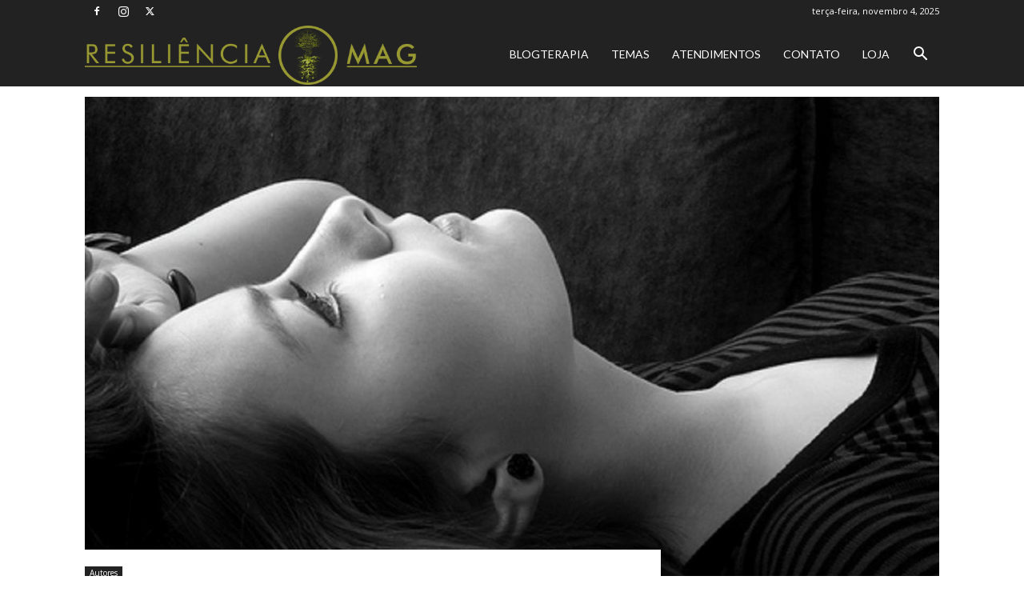

--- FILE ---
content_type: text/html; charset=UTF-8
request_url: https://www.resilienciamag.com/como-voce-pode-chamar-isso-de-amor-quando-voce-mais-chora-do-que-sorri/
body_size: 39606
content:
<!doctype html >
<!--[if IE 8]>    <html class="ie8" lang="en"> <![endif]-->
<!--[if IE 9]>    <html class="ie9" lang="en"> <![endif]-->
<!--[if gt IE 8]><!--> <html lang="pt-BR"> <!--<![endif]-->
<head><meta charset="UTF-8" /><script>if(navigator.userAgent.match(/MSIE|Internet Explorer/i)||navigator.userAgent.match(/Trident\/7\..*?rv:11/i)){var href=document.location.href;if(!href.match(/[?&]nowprocket/)){if(href.indexOf("?")==-1){if(href.indexOf("#")==-1){document.location.href=href+"?nowprocket=1"}else{document.location.href=href.replace("#","?nowprocket=1#")}}else{if(href.indexOf("#")==-1){document.location.href=href+"&nowprocket=1"}else{document.location.href=href.replace("#","&nowprocket=1#")}}}}</script><script>class RocketLazyLoadScripts{constructor(){this.triggerEvents=["keydown","mousedown","mousemove","touchmove","touchstart","touchend","wheel"],this.userEventHandler=this._triggerListener.bind(this),this.touchStartHandler=this._onTouchStart.bind(this),this.touchMoveHandler=this._onTouchMove.bind(this),this.touchEndHandler=this._onTouchEnd.bind(this),this.clickHandler=this._onClick.bind(this),this.interceptedClicks=[],window.addEventListener("pageshow",(e=>{this.persisted=e.persisted})),window.addEventListener("DOMContentLoaded",(()=>{this._preconnect3rdParties()})),this.delayedScripts={normal:[],async:[],defer:[]},this.allJQueries=[]}_addUserInteractionListener(e){document.hidden?e._triggerListener():(this.triggerEvents.forEach((t=>window.addEventListener(t,e.userEventHandler,{passive:!0}))),window.addEventListener("touchstart",e.touchStartHandler,{passive:!0}),window.addEventListener("mousedown",e.touchStartHandler),document.addEventListener("visibilitychange",e.userEventHandler))}_removeUserInteractionListener(){this.triggerEvents.forEach((e=>window.removeEventListener(e,this.userEventHandler,{passive:!0}))),document.removeEventListener("visibilitychange",this.userEventHandler)}_onTouchStart(e){"HTML"!==e.target.tagName&&(window.addEventListener("touchend",this.touchEndHandler),window.addEventListener("mouseup",this.touchEndHandler),window.addEventListener("touchmove",this.touchMoveHandler,{passive:!0}),window.addEventListener("mousemove",this.touchMoveHandler),e.target.addEventListener("click",this.clickHandler),this._renameDOMAttribute(e.target,"onclick","rocket-onclick"))}_onTouchMove(e){window.removeEventListener("touchend",this.touchEndHandler),window.removeEventListener("mouseup",this.touchEndHandler),window.removeEventListener("touchmove",this.touchMoveHandler,{passive:!0}),window.removeEventListener("mousemove",this.touchMoveHandler),e.target.removeEventListener("click",this.clickHandler),this._renameDOMAttribute(e.target,"rocket-onclick","onclick")}_onTouchEnd(e){window.removeEventListener("touchend",this.touchEndHandler),window.removeEventListener("mouseup",this.touchEndHandler),window.removeEventListener("touchmove",this.touchMoveHandler,{passive:!0}),window.removeEventListener("mousemove",this.touchMoveHandler)}_onClick(e){e.target.removeEventListener("click",this.clickHandler),this._renameDOMAttribute(e.target,"rocket-onclick","onclick"),this.interceptedClicks.push(e),e.preventDefault(),e.stopPropagation(),e.stopImmediatePropagation()}_replayClicks(){window.removeEventListener("touchstart",this.touchStartHandler,{passive:!0}),window.removeEventListener("mousedown",this.touchStartHandler),this.interceptedClicks.forEach((e=>{e.target.dispatchEvent(new MouseEvent("click",{view:e.view,bubbles:!0,cancelable:!0}))}))}_renameDOMAttribute(e,t,n){e.hasAttribute&&e.hasAttribute(t)&&(event.target.setAttribute(n,event.target.getAttribute(t)),event.target.removeAttribute(t))}_triggerListener(){this._removeUserInteractionListener(this),"loading"===document.readyState?document.addEventListener("DOMContentLoaded",this._loadEverythingNow.bind(this)):this._loadEverythingNow()}_preconnect3rdParties(){let e=[];document.querySelectorAll("script[type=rocketlazyloadscript]").forEach((t=>{if(t.hasAttribute("src")){const n=new URL(t.src).origin;n!==location.origin&&e.push({src:n,crossOrigin:t.crossOrigin||"module"===t.getAttribute("data-rocket-type")})}})),e=[...new Map(e.map((e=>[JSON.stringify(e),e]))).values()],this._batchInjectResourceHints(e,"preconnect")}async _loadEverythingNow(){this.lastBreath=Date.now(),this._delayEventListeners(),this._delayJQueryReady(this),this._handleDocumentWrite(),this._registerAllDelayedScripts(),this._preloadAllScripts(),await this._loadScriptsFromList(this.delayedScripts.normal),await this._loadScriptsFromList(this.delayedScripts.defer),await this._loadScriptsFromList(this.delayedScripts.async);try{await this._triggerDOMContentLoaded(),await this._triggerWindowLoad()}catch(e){}window.dispatchEvent(new Event("rocket-allScriptsLoaded")),this._replayClicks()}_registerAllDelayedScripts(){document.querySelectorAll("script[type=rocketlazyloadscript]").forEach((e=>{e.hasAttribute("src")?e.hasAttribute("async")&&!1!==e.async?this.delayedScripts.async.push(e):e.hasAttribute("defer")&&!1!==e.defer||"module"===e.getAttribute("data-rocket-type")?this.delayedScripts.defer.push(e):this.delayedScripts.normal.push(e):this.delayedScripts.normal.push(e)}))}async _transformScript(e){return await this._littleBreath(),new Promise((t=>{const n=document.createElement("script");[...e.attributes].forEach((e=>{let t=e.nodeName;"type"!==t&&("data-rocket-type"===t&&(t="type"),n.setAttribute(t,e.nodeValue))})),e.hasAttribute("src")?(n.addEventListener("load",t),n.addEventListener("error",t)):(n.text=e.text,t());try{e.parentNode.replaceChild(n,e)}catch(e){t()}}))}async _loadScriptsFromList(e){const t=e.shift();return t?(await this._transformScript(t),this._loadScriptsFromList(e)):Promise.resolve()}_preloadAllScripts(){this._batchInjectResourceHints([...this.delayedScripts.normal,...this.delayedScripts.defer,...this.delayedScripts.async],"preload")}_batchInjectResourceHints(e,t){var n=document.createDocumentFragment();e.forEach((e=>{if(e.src){const i=document.createElement("link");i.href=e.src,i.rel=t,"preconnect"!==t&&(i.as="script"),e.getAttribute&&"module"===e.getAttribute("data-rocket-type")&&(i.crossOrigin=!0),e.crossOrigin&&(i.crossOrigin=e.crossOrigin),n.appendChild(i)}})),document.head.appendChild(n)}_delayEventListeners(){let e={};function t(t,n){!function(t){function n(n){return e[t].eventsToRewrite.indexOf(n)>=0?"rocket-"+n:n}e[t]||(e[t]={originalFunctions:{add:t.addEventListener,remove:t.removeEventListener},eventsToRewrite:[]},t.addEventListener=function(){arguments[0]=n(arguments[0]),e[t].originalFunctions.add.apply(t,arguments)},t.removeEventListener=function(){arguments[0]=n(arguments[0]),e[t].originalFunctions.remove.apply(t,arguments)})}(t),e[t].eventsToRewrite.push(n)}function n(e,t){let n=e[t];Object.defineProperty(e,t,{get:()=>n||function(){},set(i){e["rocket"+t]=n=i}})}t(document,"DOMContentLoaded"),t(window,"DOMContentLoaded"),t(window,"load"),t(window,"pageshow"),t(document,"readystatechange"),n(document,"onreadystatechange"),n(window,"onload"),n(window,"onpageshow")}_delayJQueryReady(e){let t=window.jQuery;Object.defineProperty(window,"jQuery",{get:()=>t,set(n){if(n&&n.fn&&!e.allJQueries.includes(n)){n.fn.ready=n.fn.init.prototype.ready=function(t){e.domReadyFired?t.bind(document)(n):document.addEventListener("rocket-DOMContentLoaded",(()=>t.bind(document)(n)))};const t=n.fn.on;n.fn.on=n.fn.init.prototype.on=function(){if(this[0]===window){function e(e){return e.split(" ").map((e=>"load"===e||0===e.indexOf("load.")?"rocket-jquery-load":e)).join(" ")}"string"==typeof arguments[0]||arguments[0]instanceof String?arguments[0]=e(arguments[0]):"object"==typeof arguments[0]&&Object.keys(arguments[0]).forEach((t=>{delete Object.assign(arguments[0],{[e(t)]:arguments[0][t]})[t]}))}return t.apply(this,arguments),this},e.allJQueries.push(n)}t=n}})}async _triggerDOMContentLoaded(){this.domReadyFired=!0,await this._littleBreath(),document.dispatchEvent(new Event("rocket-DOMContentLoaded")),await this._littleBreath(),window.dispatchEvent(new Event("rocket-DOMContentLoaded")),await this._littleBreath(),document.dispatchEvent(new Event("rocket-readystatechange")),await this._littleBreath(),document.rocketonreadystatechange&&document.rocketonreadystatechange()}async _triggerWindowLoad(){await this._littleBreath(),window.dispatchEvent(new Event("rocket-load")),await this._littleBreath(),window.rocketonload&&window.rocketonload(),await this._littleBreath(),this.allJQueries.forEach((e=>e(window).trigger("rocket-jquery-load"))),await this._littleBreath();const e=new Event("rocket-pageshow");e.persisted=this.persisted,window.dispatchEvent(e),await this._littleBreath(),window.rocketonpageshow&&window.rocketonpageshow({persisted:this.persisted})}_handleDocumentWrite(){const e=new Map;document.write=document.writeln=function(t){const n=document.currentScript,i=document.createRange(),r=n.parentElement;let o=e.get(n);void 0===o&&(o=n.nextSibling,e.set(n,o));const s=document.createDocumentFragment();i.setStart(s,0),s.appendChild(i.createContextualFragment(t)),r.insertBefore(s,o)}}async _littleBreath(){Date.now()-this.lastBreath>45&&(await this._requestAnimFrame(),this.lastBreath=Date.now())}async _requestAnimFrame(){return document.hidden?new Promise((e=>setTimeout(e))):new Promise((e=>requestAnimationFrame(e)))}static run(){const e=new RocketLazyLoadScripts;e._addUserInteractionListener(e)}}RocketLazyLoadScripts.run();</script>
    
    
    <meta name="viewport" content="width=device-width, initial-scale=1.0">
    <link rel="pingback" href="https://www.resilienciamag.com/xmlrpc.php" />
    <meta name='robots' content='index, follow, max-image-preview:large, max-snippet:-1, max-video-preview:-1' />
	<style>img:is([sizes="auto" i], [sizes^="auto," i]) { contain-intrinsic-size: 3000px 1500px }</style>
	<link rel="icon" type="image/png" href="https://www.resilienciamag.com/content/uploads/2016/06/res_mag_fav.png">
	<!-- This site is optimized with the Yoast SEO Premium plugin v20.1 (Yoast SEO v26.2) - https://yoast.com/wordpress/plugins/seo/ -->
	<title>Como você pode chamar isso de amor, quando você mais chora do que sorri?</title><link rel="preload" as="style" href="https://fonts.googleapis.com/css?family=Playfair%20Display%3A400%7CLato%3A400%7COpen%20Sans%3A400%2C600%2C700%7CRoboto%3A400%2C500%2C700&#038;display=swap" /><link rel="stylesheet" href="https://fonts.googleapis.com/css?family=Playfair%20Display%3A400%7CLato%3A400%7COpen%20Sans%3A400%2C600%2C700%7CRoboto%3A400%2C500%2C700&#038;display=swap" media="print" onload="this.media='all'" /><noscript><link rel="stylesheet" href="https://fonts.googleapis.com/css?family=Playfair%20Display%3A400%7CLato%3A400%7COpen%20Sans%3A400%2C600%2C700%7CRoboto%3A400%2C500%2C700&#038;display=swap" /></noscript>
	<meta name="description" content="Não, isso pode ser tudo, menos amor" />
	<link rel="canonical" href="https://www.resilienciamag.com/como-voce-pode-chamar-isso-de-amor-quando-voce-mais-chora-do-que-sorri/" />
	<meta property="og:locale" content="pt_BR" />
	<meta property="og:type" content="article" />
	<meta property="og:title" content="Como você pode chamar isso de amor, quando você mais chora do que sorri?" />
	<meta property="og:description" content="Não, isso pode ser tudo, menos amor" />
	<meta property="og:url" content="https://www.resilienciamag.com/como-voce-pode-chamar-isso-de-amor-quando-voce-mais-chora-do-que-sorri/" />
	<meta property="og:site_name" content="Resiliência Mag" />
	<meta property="article:publisher" content="https://www.facebook.com/resilienciamag" />
	<meta property="article:author" content="https://www.facebook.com/Thamilly-Rozendo-711621822323369/" />
	<meta property="article:published_time" content="2017-02-06T13:44:29+00:00" />
	<meta property="article:modified_time" content="2018-04-30T04:26:42+00:00" />
	<meta property="og:image" content="https://www.resilienciamag.com/content/uploads/2017/02/chora2.jpg" />
	<meta property="og:image:width" content="1200" />
	<meta property="og:image:height" content="895" />
	<meta property="og:image:type" content="image/jpeg" />
	<meta name="author" content="Thamilly Rozendo" />
	<meta name="twitter:card" content="summary_large_image" />
	<meta name="twitter:creator" content="@resiliencia_h" />
	<meta name="twitter:site" content="@resiliencia_h" />
	<meta name="twitter:label1" content="Escrito por" />
	<meta name="twitter:data1" content="Thamilly Rozendo" />
	<meta name="twitter:label2" content="Est. tempo de leitura" />
	<meta name="twitter:data2" content="2 minutos" />
	<script type="application/ld+json" class="yoast-schema-graph">{"@context":"https://schema.org","@graph":[{"@type":"Article","@id":"https://www.resilienciamag.com/como-voce-pode-chamar-isso-de-amor-quando-voce-mais-chora-do-que-sorri/#article","isPartOf":{"@id":"https://www.resilienciamag.com/como-voce-pode-chamar-isso-de-amor-quando-voce-mais-chora-do-que-sorri/"},"author":{"name":"Thamilly Rozendo","@id":"https://www.resilienciamag.com/#/schema/person/c26289e1a28c45254bfea4eaf5ef9040"},"headline":"Como você pode chamar isso de amor, quando você mais chora do que sorri?","datePublished":"2017-02-06T13:44:29+00:00","dateModified":"2018-04-30T04:26:42+00:00","mainEntityOfPage":{"@id":"https://www.resilienciamag.com/como-voce-pode-chamar-isso-de-amor-quando-voce-mais-chora-do-que-sorri/"},"wordCount":362,"publisher":{"@id":"https://www.resilienciamag.com/#organization"},"image":{"@id":"https://www.resilienciamag.com/como-voce-pode-chamar-isso-de-amor-quando-voce-mais-chora-do-que-sorri/#primaryimage"},"thumbnailUrl":"https://www.resilienciamag.com/content/uploads/2017/02/chora2.jpg","keywords":["amor","chora","lógica","sorri","teoria"],"articleSection":["Autores"],"inLanguage":"pt-BR"},{"@type":"WebPage","@id":"https://www.resilienciamag.com/como-voce-pode-chamar-isso-de-amor-quando-voce-mais-chora-do-que-sorri/","url":"https://www.resilienciamag.com/como-voce-pode-chamar-isso-de-amor-quando-voce-mais-chora-do-que-sorri/","name":"Como você pode chamar isso de amor, quando você mais chora do que sorri?","isPartOf":{"@id":"https://www.resilienciamag.com/#website"},"primaryImageOfPage":{"@id":"https://www.resilienciamag.com/como-voce-pode-chamar-isso-de-amor-quando-voce-mais-chora-do-que-sorri/#primaryimage"},"image":{"@id":"https://www.resilienciamag.com/como-voce-pode-chamar-isso-de-amor-quando-voce-mais-chora-do-que-sorri/#primaryimage"},"thumbnailUrl":"https://www.resilienciamag.com/content/uploads/2017/02/chora2.jpg","datePublished":"2017-02-06T13:44:29+00:00","dateModified":"2018-04-30T04:26:42+00:00","description":"Não, isso pode ser tudo, menos amor","breadcrumb":{"@id":"https://www.resilienciamag.com/como-voce-pode-chamar-isso-de-amor-quando-voce-mais-chora-do-que-sorri/#breadcrumb"},"inLanguage":"pt-BR","potentialAction":[{"@type":"ReadAction","target":["https://www.resilienciamag.com/como-voce-pode-chamar-isso-de-amor-quando-voce-mais-chora-do-que-sorri/"]}]},{"@type":"ImageObject","inLanguage":"pt-BR","@id":"https://www.resilienciamag.com/como-voce-pode-chamar-isso-de-amor-quando-voce-mais-chora-do-que-sorri/#primaryimage","url":"https://www.resilienciamag.com/content/uploads/2017/02/chora2.jpg","contentUrl":"https://www.resilienciamag.com/content/uploads/2017/02/chora2.jpg","width":1200,"height":895,"caption":"Como você pode chamar isso de amor, quando você mais chora do que sorri?"},{"@type":"BreadcrumbList","@id":"https://www.resilienciamag.com/como-voce-pode-chamar-isso-de-amor-quando-voce-mais-chora-do-que-sorri/#breadcrumb","itemListElement":[{"@type":"ListItem","position":1,"name":"Início","item":"https://www.resilienciamag.com/"},{"@type":"ListItem","position":2,"name":"Como você pode chamar isso de amor, quando você mais chora do que sorri?"}]},{"@type":"WebSite","@id":"https://www.resilienciamag.com/#website","url":"https://www.resilienciamag.com/","name":"Resiliência Mag","description":"Bem-estar, Autoconhecimento e Terapia","publisher":{"@id":"https://www.resilienciamag.com/#organization"},"potentialAction":[{"@type":"SearchAction","target":{"@type":"EntryPoint","urlTemplate":"https://www.resilienciamag.com/?s={search_term_string}"},"query-input":{"@type":"PropertyValueSpecification","valueRequired":true,"valueName":"search_term_string"}}],"inLanguage":"pt-BR"},{"@type":"Organization","@id":"https://www.resilienciamag.com/#organization","name":"Resiliencia Humana Desenvolvimento e Representacao Eireli","url":"https://www.resilienciamag.com/","logo":{"@type":"ImageObject","inLanguage":"pt-BR","@id":"https://www.resilienciamag.com/#/schema/logo/image/","url":"https://www.resilienciamag.com/content/uploads/2021/06/hoje-eu-decido-me-libertar-de-tudo-o-que-me-machuca.jpg","contentUrl":"https://www.resilienciamag.com/content/uploads/2021/06/hoje-eu-decido-me-libertar-de-tudo-o-que-me-machuca.jpg","width":1200,"height":630,"caption":"Resiliencia Humana Desenvolvimento e Representacao Eireli"},"image":{"@id":"https://www.resilienciamag.com/#/schema/logo/image/"},"sameAs":["https://www.facebook.com/resilienciamag","https://x.com/resiliencia_h","https://www.instagram.com/resiliencia_humana/"]},{"@type":"Person","@id":"https://www.resilienciamag.com/#/schema/person/c26289e1a28c45254bfea4eaf5ef9040","name":"Thamilly Rozendo","image":{"@type":"ImageObject","inLanguage":"pt-BR","@id":"https://www.resilienciamag.com/#/schema/person/image/","url":"https://www.resilienciamag.com/content/uploads/2017/01/thamily-100x100.jpg","contentUrl":"https://www.resilienciamag.com/content/uploads/2017/01/thamily-100x100.jpg","caption":"Thamilly Rozendo"},"description":"Estudante de psicologia, apaixonada por artes, música e poesia. Não dispensa um sorvete e adora um pastel de feira com muito requeijão, mesmo sendo intolerante a lactose. Tem pavor de borboletas, principalmente as no estômago.","sameAs":["https://logoeusite.wordpress.com","https://www.facebook.com/Thamilly-Rozendo-711621822323369/","https://www.instagram.com/thamillyrozendo/"],"url":"https://www.resilienciamag.com/author/thamillyrozendo/"}]}</script>
	<!-- / Yoast SEO Premium plugin. -->


<link rel="amphtml" href="https://www.resilienciamag.com/como-voce-pode-chamar-isso-de-amor-quando-voce-mais-chora-do-que-sorri/amp/" /><meta name="generator" content="AMP for WP 1.1.7.1"/><link rel='dns-prefetch' href='//www.resilienciamag.com' />
<link rel='dns-prefetch' href='//maxcdn.bootstrapcdn.com' />
<link rel='dns-prefetch' href='//fonts.googleapis.com' />
<link href='https://fonts.gstatic.com' crossorigin rel='preconnect' />
<link rel="alternate" type="application/rss+xml" title="Feed para Resiliência Mag &raquo;" href="https://www.resilienciamag.com/feed/" />
<link rel="alternate" type="application/rss+xml" title="Feed de comentários para Resiliência Mag &raquo;" href="https://www.resilienciamag.com/comments/feed/" />
<link rel='stylesheet' id='sbi_styles-css' href='https://www.resilienciamag.com/content/plugins/instagram-feed/css/sbi-styles.min.css?ver=6.9.1' type='text/css' media='all' />
<style id='wp-emoji-styles-inline-css' type='text/css'>

	img.wp-smiley, img.emoji {
		display: inline !important;
		border: none !important;
		box-shadow: none !important;
		height: 1em !important;
		width: 1em !important;
		margin: 0 0.07em !important;
		vertical-align: -0.1em !important;
		background: none !important;
		padding: 0 !important;
	}
</style>
<link rel='stylesheet' id='wp-block-library-css' href='https://www.resilienciamag.com/wp-includes/css/dist/block-library/style.min.css?ver=6.8.3' type='text/css' media='all' />
<style id='classic-theme-styles-inline-css' type='text/css'>
/*! This file is auto-generated */
.wp-block-button__link{color:#fff;background-color:#32373c;border-radius:9999px;box-shadow:none;text-decoration:none;padding:calc(.667em + 2px) calc(1.333em + 2px);font-size:1.125em}.wp-block-file__button{background:#32373c;color:#fff;text-decoration:none}
</style>
<style id='global-styles-inline-css' type='text/css'>
:root{--wp--preset--aspect-ratio--square: 1;--wp--preset--aspect-ratio--4-3: 4/3;--wp--preset--aspect-ratio--3-4: 3/4;--wp--preset--aspect-ratio--3-2: 3/2;--wp--preset--aspect-ratio--2-3: 2/3;--wp--preset--aspect-ratio--16-9: 16/9;--wp--preset--aspect-ratio--9-16: 9/16;--wp--preset--color--black: #000000;--wp--preset--color--cyan-bluish-gray: #abb8c3;--wp--preset--color--white: #ffffff;--wp--preset--color--pale-pink: #f78da7;--wp--preset--color--vivid-red: #cf2e2e;--wp--preset--color--luminous-vivid-orange: #ff6900;--wp--preset--color--luminous-vivid-amber: #fcb900;--wp--preset--color--light-green-cyan: #7bdcb5;--wp--preset--color--vivid-green-cyan: #00d084;--wp--preset--color--pale-cyan-blue: #8ed1fc;--wp--preset--color--vivid-cyan-blue: #0693e3;--wp--preset--color--vivid-purple: #9b51e0;--wp--preset--gradient--vivid-cyan-blue-to-vivid-purple: linear-gradient(135deg,rgba(6,147,227,1) 0%,rgb(155,81,224) 100%);--wp--preset--gradient--light-green-cyan-to-vivid-green-cyan: linear-gradient(135deg,rgb(122,220,180) 0%,rgb(0,208,130) 100%);--wp--preset--gradient--luminous-vivid-amber-to-luminous-vivid-orange: linear-gradient(135deg,rgba(252,185,0,1) 0%,rgba(255,105,0,1) 100%);--wp--preset--gradient--luminous-vivid-orange-to-vivid-red: linear-gradient(135deg,rgba(255,105,0,1) 0%,rgb(207,46,46) 100%);--wp--preset--gradient--very-light-gray-to-cyan-bluish-gray: linear-gradient(135deg,rgb(238,238,238) 0%,rgb(169,184,195) 100%);--wp--preset--gradient--cool-to-warm-spectrum: linear-gradient(135deg,rgb(74,234,220) 0%,rgb(151,120,209) 20%,rgb(207,42,186) 40%,rgb(238,44,130) 60%,rgb(251,105,98) 80%,rgb(254,248,76) 100%);--wp--preset--gradient--blush-light-purple: linear-gradient(135deg,rgb(255,206,236) 0%,rgb(152,150,240) 100%);--wp--preset--gradient--blush-bordeaux: linear-gradient(135deg,rgb(254,205,165) 0%,rgb(254,45,45) 50%,rgb(107,0,62) 100%);--wp--preset--gradient--luminous-dusk: linear-gradient(135deg,rgb(255,203,112) 0%,rgb(199,81,192) 50%,rgb(65,88,208) 100%);--wp--preset--gradient--pale-ocean: linear-gradient(135deg,rgb(255,245,203) 0%,rgb(182,227,212) 50%,rgb(51,167,181) 100%);--wp--preset--gradient--electric-grass: linear-gradient(135deg,rgb(202,248,128) 0%,rgb(113,206,126) 100%);--wp--preset--gradient--midnight: linear-gradient(135deg,rgb(2,3,129) 0%,rgb(40,116,252) 100%);--wp--preset--font-size--small: 11px;--wp--preset--font-size--medium: 20px;--wp--preset--font-size--large: 32px;--wp--preset--font-size--x-large: 42px;--wp--preset--font-size--regular: 15px;--wp--preset--font-size--larger: 50px;--wp--preset--spacing--20: 0.44rem;--wp--preset--spacing--30: 0.67rem;--wp--preset--spacing--40: 1rem;--wp--preset--spacing--50: 1.5rem;--wp--preset--spacing--60: 2.25rem;--wp--preset--spacing--70: 3.38rem;--wp--preset--spacing--80: 5.06rem;--wp--preset--shadow--natural: 6px 6px 9px rgba(0, 0, 0, 0.2);--wp--preset--shadow--deep: 12px 12px 50px rgba(0, 0, 0, 0.4);--wp--preset--shadow--sharp: 6px 6px 0px rgba(0, 0, 0, 0.2);--wp--preset--shadow--outlined: 6px 6px 0px -3px rgba(255, 255, 255, 1), 6px 6px rgba(0, 0, 0, 1);--wp--preset--shadow--crisp: 6px 6px 0px rgba(0, 0, 0, 1);}:where(.is-layout-flex){gap: 0.5em;}:where(.is-layout-grid){gap: 0.5em;}body .is-layout-flex{display: flex;}.is-layout-flex{flex-wrap: wrap;align-items: center;}.is-layout-flex > :is(*, div){margin: 0;}body .is-layout-grid{display: grid;}.is-layout-grid > :is(*, div){margin: 0;}:where(.wp-block-columns.is-layout-flex){gap: 2em;}:where(.wp-block-columns.is-layout-grid){gap: 2em;}:where(.wp-block-post-template.is-layout-flex){gap: 1.25em;}:where(.wp-block-post-template.is-layout-grid){gap: 1.25em;}.has-black-color{color: var(--wp--preset--color--black) !important;}.has-cyan-bluish-gray-color{color: var(--wp--preset--color--cyan-bluish-gray) !important;}.has-white-color{color: var(--wp--preset--color--white) !important;}.has-pale-pink-color{color: var(--wp--preset--color--pale-pink) !important;}.has-vivid-red-color{color: var(--wp--preset--color--vivid-red) !important;}.has-luminous-vivid-orange-color{color: var(--wp--preset--color--luminous-vivid-orange) !important;}.has-luminous-vivid-amber-color{color: var(--wp--preset--color--luminous-vivid-amber) !important;}.has-light-green-cyan-color{color: var(--wp--preset--color--light-green-cyan) !important;}.has-vivid-green-cyan-color{color: var(--wp--preset--color--vivid-green-cyan) !important;}.has-pale-cyan-blue-color{color: var(--wp--preset--color--pale-cyan-blue) !important;}.has-vivid-cyan-blue-color{color: var(--wp--preset--color--vivid-cyan-blue) !important;}.has-vivid-purple-color{color: var(--wp--preset--color--vivid-purple) !important;}.has-black-background-color{background-color: var(--wp--preset--color--black) !important;}.has-cyan-bluish-gray-background-color{background-color: var(--wp--preset--color--cyan-bluish-gray) !important;}.has-white-background-color{background-color: var(--wp--preset--color--white) !important;}.has-pale-pink-background-color{background-color: var(--wp--preset--color--pale-pink) !important;}.has-vivid-red-background-color{background-color: var(--wp--preset--color--vivid-red) !important;}.has-luminous-vivid-orange-background-color{background-color: var(--wp--preset--color--luminous-vivid-orange) !important;}.has-luminous-vivid-amber-background-color{background-color: var(--wp--preset--color--luminous-vivid-amber) !important;}.has-light-green-cyan-background-color{background-color: var(--wp--preset--color--light-green-cyan) !important;}.has-vivid-green-cyan-background-color{background-color: var(--wp--preset--color--vivid-green-cyan) !important;}.has-pale-cyan-blue-background-color{background-color: var(--wp--preset--color--pale-cyan-blue) !important;}.has-vivid-cyan-blue-background-color{background-color: var(--wp--preset--color--vivid-cyan-blue) !important;}.has-vivid-purple-background-color{background-color: var(--wp--preset--color--vivid-purple) !important;}.has-black-border-color{border-color: var(--wp--preset--color--black) !important;}.has-cyan-bluish-gray-border-color{border-color: var(--wp--preset--color--cyan-bluish-gray) !important;}.has-white-border-color{border-color: var(--wp--preset--color--white) !important;}.has-pale-pink-border-color{border-color: var(--wp--preset--color--pale-pink) !important;}.has-vivid-red-border-color{border-color: var(--wp--preset--color--vivid-red) !important;}.has-luminous-vivid-orange-border-color{border-color: var(--wp--preset--color--luminous-vivid-orange) !important;}.has-luminous-vivid-amber-border-color{border-color: var(--wp--preset--color--luminous-vivid-amber) !important;}.has-light-green-cyan-border-color{border-color: var(--wp--preset--color--light-green-cyan) !important;}.has-vivid-green-cyan-border-color{border-color: var(--wp--preset--color--vivid-green-cyan) !important;}.has-pale-cyan-blue-border-color{border-color: var(--wp--preset--color--pale-cyan-blue) !important;}.has-vivid-cyan-blue-border-color{border-color: var(--wp--preset--color--vivid-cyan-blue) !important;}.has-vivid-purple-border-color{border-color: var(--wp--preset--color--vivid-purple) !important;}.has-vivid-cyan-blue-to-vivid-purple-gradient-background{background: var(--wp--preset--gradient--vivid-cyan-blue-to-vivid-purple) !important;}.has-light-green-cyan-to-vivid-green-cyan-gradient-background{background: var(--wp--preset--gradient--light-green-cyan-to-vivid-green-cyan) !important;}.has-luminous-vivid-amber-to-luminous-vivid-orange-gradient-background{background: var(--wp--preset--gradient--luminous-vivid-amber-to-luminous-vivid-orange) !important;}.has-luminous-vivid-orange-to-vivid-red-gradient-background{background: var(--wp--preset--gradient--luminous-vivid-orange-to-vivid-red) !important;}.has-very-light-gray-to-cyan-bluish-gray-gradient-background{background: var(--wp--preset--gradient--very-light-gray-to-cyan-bluish-gray) !important;}.has-cool-to-warm-spectrum-gradient-background{background: var(--wp--preset--gradient--cool-to-warm-spectrum) !important;}.has-blush-light-purple-gradient-background{background: var(--wp--preset--gradient--blush-light-purple) !important;}.has-blush-bordeaux-gradient-background{background: var(--wp--preset--gradient--blush-bordeaux) !important;}.has-luminous-dusk-gradient-background{background: var(--wp--preset--gradient--luminous-dusk) !important;}.has-pale-ocean-gradient-background{background: var(--wp--preset--gradient--pale-ocean) !important;}.has-electric-grass-gradient-background{background: var(--wp--preset--gradient--electric-grass) !important;}.has-midnight-gradient-background{background: var(--wp--preset--gradient--midnight) !important;}.has-small-font-size{font-size: var(--wp--preset--font-size--small) !important;}.has-medium-font-size{font-size: var(--wp--preset--font-size--medium) !important;}.has-large-font-size{font-size: var(--wp--preset--font-size--large) !important;}.has-x-large-font-size{font-size: var(--wp--preset--font-size--x-large) !important;}
:where(.wp-block-post-template.is-layout-flex){gap: 1.25em;}:where(.wp-block-post-template.is-layout-grid){gap: 1.25em;}
:where(.wp-block-columns.is-layout-flex){gap: 2em;}:where(.wp-block-columns.is-layout-grid){gap: 2em;}
:root :where(.wp-block-pullquote){font-size: 1.5em;line-height: 1.6;}
</style>
<link data-minify="1" rel='stylesheet' id='ppress-frontend-css' href='https://www.resilienciamag.com/content/cache/min/1/content/plugins/wp-user-avatar/assets/css/frontend.min.css?ver=1746454159' type='text/css' media='all' />
<link rel='stylesheet' id='ppress-flatpickr-css' href='https://www.resilienciamag.com/content/plugins/wp-user-avatar/assets/flatpickr/flatpickr.min.css?ver=4.16.6' type='text/css' media='all' />
<link rel='stylesheet' id='ppress-select2-css' href='https://www.resilienciamag.com/content/plugins/wp-user-avatar/assets/select2/select2.min.css?ver=6.8.3' type='text/css' media='all' />
<link rel='stylesheet' id='cff-css' href='https://www.resilienciamag.com/content/plugins/custom-facebook-feed/assets/css/cff-style.min.css?ver=4.3.3' type='text/css' media='all' />
<link data-minify="1" rel='stylesheet' id='sb-font-awesome-css' href='https://www.resilienciamag.com/content/cache/min/1/font-awesome/4.7.0/css/font-awesome.min.css?ver=1746454159' type='text/css' media='all' />
<link data-minify="1" rel='stylesheet' id='td-plugin-multi-purpose-css' href='https://www.resilienciamag.com/content/cache/min/1/content/plugins/td-composer/td-multi-purpose/style.css?ver=1746454159' type='text/css' media='all' />

<link data-minify="1" rel='stylesheet' id='td-theme-css' href='https://www.resilienciamag.com/content/cache/min/1/content/themes/Newspaper/style.css?ver=1746454159' type='text/css' media='all' />
<style id='td-theme-inline-css' type='text/css'>@media (max-width:767px){.td-header-desktop-wrap{display:none}}@media (min-width:767px){.td-header-mobile-wrap{display:none}}</style>
<link rel='stylesheet' id='td-theme-child-css' href='https://www.resilienciamag.com/content/themes/Newspaper-child/style.css?ver=12.6.1c' type='text/css' media='all' />
<link data-minify="1" rel='stylesheet' id='td-legacy-framework-front-style-css' href='https://www.resilienciamag.com/content/cache/min/1/content/plugins/td-composer/legacy/Newspaper/assets/css/td_legacy_main.css?ver=1746454159' type='text/css' media='all' />
<link data-minify="1" rel='stylesheet' id='td-standard-pack-framework-front-style-css' href='https://www.resilienciamag.com/content/cache/min/1/content/plugins/td-standard-pack/Newspaper/assets/css/td_standard_pack_main.css?ver=1746454159' type='text/css' media='all' />
<link data-minify="1" rel='stylesheet' id='td-theme-demo-style-css' href='https://www.resilienciamag.com/content/cache/min/1/content/plugins/td-composer/legacy/Newspaper/includes/demos/fashion/demo_style.css?ver=1746454159' type='text/css' media='all' />
<script type="rocketlazyloadscript" data-rocket-type="text/javascript" src="https://www.resilienciamag.com/wp-includes/js/jquery/jquery.min.js?ver=3.7.1" id="jquery-core-js"></script>
<script type="rocketlazyloadscript" data-rocket-type="text/javascript" src="https://www.resilienciamag.com/wp-includes/js/jquery/jquery-migrate.min.js?ver=3.4.1" id="jquery-migrate-js" defer></script>
<script type="rocketlazyloadscript" data-rocket-type="text/javascript" src="https://www.resilienciamag.com/content/plugins/wp-user-avatar/assets/flatpickr/flatpickr.min.js?ver=4.16.6" id="ppress-flatpickr-js" defer></script>
<script type="rocketlazyloadscript" data-rocket-type="text/javascript" src="https://www.resilienciamag.com/content/plugins/wp-user-avatar/assets/select2/select2.min.js?ver=4.16.6" id="ppress-select2-js" defer></script>
<link rel="https://api.w.org/" href="https://www.resilienciamag.com/wp-json/" /><link rel="alternate" title="JSON" type="application/json" href="https://www.resilienciamag.com/wp-json/wp/v2/posts/7038" /><link rel="EditURI" type="application/rsd+xml" title="RSD" href="https://www.resilienciamag.com/xmlrpc.php?rsd" />
<meta name="generator" content="WordPress 6.8.3" />
<link rel='shortlink' href='https://www.resilienciamag.com/?p=7038' />
<link rel="alternate" title="oEmbed (JSON)" type="application/json+oembed" href="https://www.resilienciamag.com/wp-json/oembed/1.0/embed?url=https%3A%2F%2Fwww.resilienciamag.com%2Fcomo-voce-pode-chamar-isso-de-amor-quando-voce-mais-chora-do-que-sorri%2F" />
<link rel="alternate" title="oEmbed (XML)" type="text/xml+oembed" href="https://www.resilienciamag.com/wp-json/oembed/1.0/embed?url=https%3A%2F%2Fwww.resilienciamag.com%2Fcomo-voce-pode-chamar-isso-de-amor-quando-voce-mais-chora-do-que-sorri%2F&#038;format=xml" />
                <script type="rocketlazyloadscript">
                    var ajaxUrl = 'https://www.resilienciamag.com/wp-admin/admin-ajax.php';
                </script>
        <!--[if lt IE 9]><script src="https://cdnjs.cloudflare.com/ajax/libs/html5shiv/3.7.3/html5shiv.js"></script><![endif]-->
    
<!-- JS generated by theme -->

<script type="rocketlazyloadscript">
    
    

	    var tdBlocksArray = []; //here we store all the items for the current page

	    // td_block class - each ajax block uses a object of this class for requests
	    function tdBlock() {
		    this.id = '';
		    this.block_type = 1; //block type id (1-234 etc)
		    this.atts = '';
		    this.td_column_number = '';
		    this.td_current_page = 1; //
		    this.post_count = 0; //from wp
		    this.found_posts = 0; //from wp
		    this.max_num_pages = 0; //from wp
		    this.td_filter_value = ''; //current live filter value
		    this.is_ajax_running = false;
		    this.td_user_action = ''; // load more or infinite loader (used by the animation)
		    this.header_color = '';
		    this.ajax_pagination_infinite_stop = ''; //show load more at page x
	    }

        // td_js_generator - mini detector
        ( function () {
            var htmlTag = document.getElementsByTagName("html")[0];

	        if ( navigator.userAgent.indexOf("MSIE 10.0") > -1 ) {
                htmlTag.className += ' ie10';
            }

            if ( !!navigator.userAgent.match(/Trident.*rv\:11\./) ) {
                htmlTag.className += ' ie11';
            }

	        if ( navigator.userAgent.indexOf("Edge") > -1 ) {
                htmlTag.className += ' ieEdge';
            }

            if ( /(iPad|iPhone|iPod)/g.test(navigator.userAgent) ) {
                htmlTag.className += ' td-md-is-ios';
            }

            var user_agent = navigator.userAgent.toLowerCase();
            if ( user_agent.indexOf("android") > -1 ) {
                htmlTag.className += ' td-md-is-android';
            }

            if ( -1 !== navigator.userAgent.indexOf('Mac OS X')  ) {
                htmlTag.className += ' td-md-is-os-x';
            }

            if ( /chrom(e|ium)/.test(navigator.userAgent.toLowerCase()) ) {
               htmlTag.className += ' td-md-is-chrome';
            }

            if ( -1 !== navigator.userAgent.indexOf('Firefox') ) {
                htmlTag.className += ' td-md-is-firefox';
            }

            if ( -1 !== navigator.userAgent.indexOf('Safari') && -1 === navigator.userAgent.indexOf('Chrome') ) {
                htmlTag.className += ' td-md-is-safari';
            }

            if( -1 !== navigator.userAgent.indexOf('IEMobile') ){
                htmlTag.className += ' td-md-is-iemobile';
            }

        })();

        var tdLocalCache = {};

        ( function () {
            "use strict";

            tdLocalCache = {
                data: {},
                remove: function (resource_id) {
                    delete tdLocalCache.data[resource_id];
                },
                exist: function (resource_id) {
                    return tdLocalCache.data.hasOwnProperty(resource_id) && tdLocalCache.data[resource_id] !== null;
                },
                get: function (resource_id) {
                    return tdLocalCache.data[resource_id];
                },
                set: function (resource_id, cachedData) {
                    tdLocalCache.remove(resource_id);
                    tdLocalCache.data[resource_id] = cachedData;
                }
            };
        })();

    
    
var td_viewport_interval_list=[{"limitBottom":767,"sidebarWidth":228},{"limitBottom":1018,"sidebarWidth":300},{"limitBottom":1140,"sidebarWidth":324}];
var tdc_is_installed="yes";
var td_ajax_url="https:\/\/www.resilienciamag.com\/wp-admin\/admin-ajax.php?td_theme_name=Newspaper&v=12.6.1";
var td_get_template_directory_uri="https:\/\/www.resilienciamag.com\/content\/plugins\/td-composer\/legacy\/common";
var tds_snap_menu="smart_snap_mobile";
var tds_logo_on_sticky="show_header_logo";
var tds_header_style="6";
var td_please_wait="Aguarde...";
var td_email_user_pass_incorrect="Usu\u00e1rio ou senha incorreta!";
var td_email_user_incorrect="E-mail ou nome de usu\u00e1rio incorreto!";
var td_email_incorrect="E-mail incorreto!";
var td_user_incorrect="Username incorrect!";
var td_email_user_empty="Email or username empty!";
var td_pass_empty="Pass empty!";
var td_pass_pattern_incorrect="Invalid Pass Pattern!";
var td_retype_pass_incorrect="Retyped Pass incorrect!";
var tds_more_articles_on_post_enable="";
var tds_more_articles_on_post_time_to_wait="";
var tds_more_articles_on_post_pages_distance_from_top=0;
var tds_theme_color_site_wide="#8b9719";
var tds_smart_sidebar="enabled";
var tdThemeName="Newspaper";
var tdThemeNameWl="Newspaper";
var td_magnific_popup_translation_tPrev="Anterior (Seta a esquerda )";
var td_magnific_popup_translation_tNext="Avan\u00e7ar (tecla de seta para a direita)";
var td_magnific_popup_translation_tCounter="%curr% de %total%";
var td_magnific_popup_translation_ajax_tError="O conte\u00fado de %url% n\u00e3o pode ser carregado.";
var td_magnific_popup_translation_image_tError="A imagem #%curr% n\u00e3o pode ser carregada.";
var tdBlockNonce="ff77877e9a";
var tdMobileMenu="enabled";
var tdMobileSearch="enabled";
var tdDateNamesI18n={"month_names":["janeiro","fevereiro","mar\u00e7o","abril","maio","junho","julho","agosto","setembro","outubro","novembro","dezembro"],"month_names_short":["jan","fev","mar","abr","maio","jun","jul","ago","set","out","nov","dez"],"day_names":["domingo","segunda-feira","ter\u00e7a-feira","quarta-feira","quinta-feira","sexta-feira","s\u00e1bado"],"day_names_short":["dom","seg","ter","qua","qui","sex","s\u00e1b"]};
var tdb_modal_confirm="Save";
var tdb_modal_cancel="Cancel";
var tdb_modal_confirm_alt="Yes";
var tdb_modal_cancel_alt="No";
var td_ad_background_click_link="";
var td_ad_background_click_target="";
</script>


<!-- Header style compiled by theme -->

<style>.td-page-content .widgettitle{color:#fff}ul.sf-menu>.menu-item>a{font-family:Lato;font-weight:normal}.sf-menu ul .menu-item a{font-family:Lato;font-size:15px;font-weight:normal}.td-page-title,.td-category-title-holder .td-page-title{font-family:"Playfair Display";font-weight:bold}:root{--td_excl_label:'EXCLUSIVO';--td_theme_color:#8b9719;--td_slider_text:rgba(139,151,25,0.7);--td_header_color:#8b9719;--td_page_title_color:#8b9719;--td_page_h_color:#8b9719}.td-header-style-12 .td-header-menu-wrap-full,.td-header-style-12 .td-affix,.td-grid-style-1.td-hover-1 .td-big-grid-post:hover .td-post-category,.td-grid-style-5.td-hover-1 .td-big-grid-post:hover .td-post-category,.td_category_template_3 .td-current-sub-category,.td_category_template_8 .td-category-header .td-category a.td-current-sub-category,.td_category_template_4 .td-category-siblings .td-category a:hover,.td_block_big_grid_9.td-grid-style-1 .td-post-category,.td_block_big_grid_9.td-grid-style-5 .td-post-category,.td-grid-style-6.td-hover-1 .td-module-thumb:after,.tdm-menu-active-style5 .td-header-menu-wrap .sf-menu>.current-menu-item>a,.tdm-menu-active-style5 .td-header-menu-wrap .sf-menu>.current-menu-ancestor>a,.tdm-menu-active-style5 .td-header-menu-wrap .sf-menu>.current-category-ancestor>a,.tdm-menu-active-style5 .td-header-menu-wrap .sf-menu>li>a:hover,.tdm-menu-active-style5 .td-header-menu-wrap .sf-menu>.sfHover>a{background-color:#8b9719}.td_mega_menu_sub_cats .cur-sub-cat,.td-mega-span h3 a:hover,.td_mod_mega_menu:hover .entry-title a,.header-search-wrap .result-msg a:hover,.td-header-top-menu .td-drop-down-search .td_module_wrap:hover .entry-title a,.td-header-top-menu .td-icon-search:hover,.td-header-wrap .result-msg a:hover,.top-header-menu li a:hover,.top-header-menu .current-menu-item>a,.top-header-menu .current-menu-ancestor>a,.top-header-menu .current-category-ancestor>a,.td-social-icon-wrap>a:hover,.td-header-sp-top-widget .td-social-icon-wrap a:hover,.td_mod_related_posts:hover h3>a,.td-post-template-11 .td-related-title .td-related-left:hover,.td-post-template-11 .td-related-title .td-related-right:hover,.td-post-template-11 .td-related-title .td-cur-simple-item,.td-post-template-11 .td_block_related_posts .td-next-prev-wrap a:hover,.td-category-header .td-pulldown-category-filter-link:hover,.td-category-siblings .td-subcat-dropdown a:hover,.td-category-siblings .td-subcat-dropdown a.td-current-sub-category,.footer-text-wrap .footer-email-wrap a,.footer-social-wrap a:hover,.td_module_17 .td-read-more a:hover,.td_module_18 .td-read-more a:hover,.td_module_19 .td-post-author-name a:hover,.td-pulldown-syle-2 .td-subcat-dropdown:hover .td-subcat-more span,.td-pulldown-syle-2 .td-subcat-dropdown:hover .td-subcat-more i,.td-pulldown-syle-3 .td-subcat-dropdown:hover .td-subcat-more span,.td-pulldown-syle-3 .td-subcat-dropdown:hover .td-subcat-more i,.tdm-menu-active-style3 .tdm-header.td-header-wrap .sf-menu>.current-category-ancestor>a,.tdm-menu-active-style3 .tdm-header.td-header-wrap .sf-menu>.current-menu-ancestor>a,.tdm-menu-active-style3 .tdm-header.td-header-wrap .sf-menu>.current-menu-item>a,.tdm-menu-active-style3 .tdm-header.td-header-wrap .sf-menu>.sfHover>a,.tdm-menu-active-style3 .tdm-header.td-header-wrap .sf-menu>li>a:hover{color:#8b9719}.td-mega-menu-page .wpb_content_element ul li a:hover,.td-theme-wrap .td-aj-search-results .td_module_wrap:hover .entry-title a,.td-theme-wrap .header-search-wrap .result-msg a:hover{color:#8b9719!important}.td_category_template_8 .td-category-header .td-category a.td-current-sub-category,.td_category_template_4 .td-category-siblings .td-category a:hover,.tdm-menu-active-style4 .tdm-header .sf-menu>.current-menu-item>a,.tdm-menu-active-style4 .tdm-header .sf-menu>.current-menu-ancestor>a,.tdm-menu-active-style4 .tdm-header .sf-menu>.current-category-ancestor>a,.tdm-menu-active-style4 .tdm-header .sf-menu>li>a:hover,.tdm-menu-active-style4 .tdm-header .sf-menu>.sfHover>a{border-color:#8b9719}.td-header-wrap .td-header-top-menu-full,.td-header-wrap .top-header-menu .sub-menu,.tdm-header-style-1.td-header-wrap .td-header-top-menu-full,.tdm-header-style-1.td-header-wrap .top-header-menu .sub-menu,.tdm-header-style-2.td-header-wrap .td-header-top-menu-full,.tdm-header-style-2.td-header-wrap .top-header-menu .sub-menu,.tdm-header-style-3.td-header-wrap .td-header-top-menu-full,.tdm-header-style-3.td-header-wrap .top-header-menu .sub-menu{background-color:#222222}.td-header-style-8 .td-header-top-menu-full{background-color:transparent}.td-header-style-8 .td-header-top-menu-full .td-header-top-menu{background-color:#222222;padding-left:15px;padding-right:15px}.td-header-wrap .td-header-top-menu-full .td-header-top-menu,.td-header-wrap .td-header-top-menu-full{border-bottom:none}.td-header-top-menu,.td-header-top-menu a,.td-header-wrap .td-header-top-menu-full .td-header-top-menu,.td-header-wrap .td-header-top-menu-full a,.td-header-style-8 .td-header-top-menu,.td-header-style-8 .td-header-top-menu a,.td-header-top-menu .td-drop-down-search .entry-title a{color:#ffffff}.top-header-menu .current-menu-item>a,.top-header-menu .current-menu-ancestor>a,.top-header-menu .current-category-ancestor>a,.top-header-menu li a:hover,.td-header-sp-top-widget .td-icon-search:hover{color:#cde021}.td-header-wrap .td-header-sp-top-widget .td-icon-font,.td-header-style-7 .td-header-top-menu .td-social-icon-wrap .td-icon-font{color:#ffffff}.td-header-wrap .td-header-sp-top-widget i.td-icon-font:hover{color:#cde021}.td-header-wrap .td-header-menu-wrap-full,.td-header-menu-wrap.td-affix,.td-header-style-3 .td-header-main-menu,.td-header-style-3 .td-affix .td-header-main-menu,.td-header-style-4 .td-header-main-menu,.td-header-style-4 .td-affix .td-header-main-menu,.td-header-style-8 .td-header-menu-wrap.td-affix,.td-header-style-8 .td-header-top-menu-full{background-color:#222222}.td-boxed-layout .td-header-style-3 .td-header-menu-wrap,.td-boxed-layout .td-header-style-4 .td-header-menu-wrap,.td-header-style-3 .td_stretch_content .td-header-menu-wrap,.td-header-style-4 .td_stretch_content .td-header-menu-wrap{background-color:#222222!important}@media (min-width:1019px){.td-header-style-1 .td-header-sp-recs,.td-header-style-1 .td-header-sp-logo{margin-bottom:28px}}@media (min-width:768px) and (max-width:1018px){.td-header-style-1 .td-header-sp-recs,.td-header-style-1 .td-header-sp-logo{margin-bottom:14px}}.td-header-style-7 .td-header-top-menu{border-bottom:none}.sf-menu>.current-menu-item>a:after,.sf-menu>.current-menu-ancestor>a:after,.sf-menu>.current-category-ancestor>a:after,.sf-menu>li:hover>a:after,.sf-menu>.sfHover>a:after,.td_block_mega_menu .td-next-prev-wrap a:hover,.td-mega-span .td-post-category:hover,.td-header-wrap .black-menu .sf-menu>li>a:hover,.td-header-wrap .black-menu .sf-menu>.current-menu-ancestor>a,.td-header-wrap .black-menu .sf-menu>.sfHover>a,.td-header-wrap .black-menu .sf-menu>.current-menu-item>a,.td-header-wrap .black-menu .sf-menu>.current-menu-ancestor>a,.td-header-wrap .black-menu .sf-menu>.current-category-ancestor>a,.tdm-menu-active-style5 .tdm-header .td-header-menu-wrap .sf-menu>.current-menu-item>a,.tdm-menu-active-style5 .tdm-header .td-header-menu-wrap .sf-menu>.current-menu-ancestor>a,.tdm-menu-active-style5 .tdm-header .td-header-menu-wrap .sf-menu>.current-category-ancestor>a,.tdm-menu-active-style5 .tdm-header .td-header-menu-wrap .sf-menu>li>a:hover,.tdm-menu-active-style5 .tdm-header .td-header-menu-wrap .sf-menu>.sfHover>a{background-color:#cde021}.td_block_mega_menu .td-next-prev-wrap a:hover,.tdm-menu-active-style4 .tdm-header .sf-menu>.current-menu-item>a,.tdm-menu-active-style4 .tdm-header .sf-menu>.current-menu-ancestor>a,.tdm-menu-active-style4 .tdm-header .sf-menu>.current-category-ancestor>a,.tdm-menu-active-style4 .tdm-header .sf-menu>li>a:hover,.tdm-menu-active-style4 .tdm-header .sf-menu>.sfHover>a{border-color:#cde021}.header-search-wrap .td-drop-down-search:before{border-color:transparent transparent #cde021 transparent}.td_mega_menu_sub_cats .cur-sub-cat,.td_mod_mega_menu:hover .entry-title a,.td-theme-wrap .sf-menu ul .td-menu-item>a:hover,.td-theme-wrap .sf-menu ul .sfHover>a,.td-theme-wrap .sf-menu ul .current-menu-ancestor>a,.td-theme-wrap .sf-menu ul .current-category-ancestor>a,.td-theme-wrap .sf-menu ul .current-menu-item>a,.tdm-menu-active-style3 .tdm-header.td-header-wrap .sf-menu>.current-menu-item>a,.tdm-menu-active-style3 .tdm-header.td-header-wrap .sf-menu>.current-menu-ancestor>a,.tdm-menu-active-style3 .tdm-header.td-header-wrap .sf-menu>.current-category-ancestor>a,.tdm-menu-active-style3 .tdm-header.td-header-wrap .sf-menu>li>a:hover,.tdm-menu-active-style3 .tdm-header.td-header-wrap .sf-menu>.sfHover>a{color:#cde021}.td-header-wrap .td-header-menu-wrap .sf-menu>li>a,.td-header-wrap .td-header-menu-social .td-social-icon-wrap a,.td-header-style-4 .td-header-menu-social .td-social-icon-wrap i,.td-header-style-5 .td-header-menu-social .td-social-icon-wrap i,.td-header-style-6 .td-header-menu-social .td-social-icon-wrap i,.td-header-style-12 .td-header-menu-social .td-social-icon-wrap i,.td-header-wrap .header-search-wrap #td-header-search-button .td-icon-search{color:#ffffff}.td-header-wrap .td-header-menu-social+.td-search-wrapper #td-header-search-button:before{background-color:#ffffff}ul.sf-menu>.td-menu-item>a,.td-theme-wrap .td-header-menu-social{font-family:Lato;font-weight:normal}.sf-menu ul .td-menu-item a{font-family:Lato;font-size:15px;font-weight:normal}.post .td-post-header .entry-title{color:#db045d}.td_module_15 .entry-title a{color:#db045d}.td-module-meta-info .td-post-author-name a{color:#db045d}.td-post-content h1,.td-post-content h2,.td-post-content h3,.td-post-content h4,.td-post-content h5,.td-post-content h6{color:#db045d}.td_module_wrap .td-post-author-name a{font-size:14px}.td_mod_mega_menu .item-details a{font-weight:normal}.td_mega_menu_sub_cats .block-mega-child-cats a{font-family:Lato;font-weight:normal}.td-theme-slider.iosSlider-col-1 .td-module-title{font-family:"Playfair Display";font-weight:bold}.td-theme-slider.iosSlider-col-2 .td-module-title{font-family:"Playfair Display";font-weight:bold}.td-theme-slider.iosSlider-col-3 .td-module-title{font-family:"Playfair Display";font-weight:bold}.homepage-post .td-post-template-8 .td-post-header .entry-title{font-family:"Playfair Display";font-weight:bold}.td_module_wrap .td-module-title{font-family:Lato}.td_module_1 .td-module-title{font-family:"Playfair Display";font-weight:bold}.td_module_2 .td-module-title{font-family:"Playfair Display";font-weight:bold}.td_module_3 .td-module-title{font-family:"Playfair Display";font-weight:bold}.td_module_4 .td-module-title{font-family:"Playfair Display";font-weight:bold}.td_module_5 .td-module-title{font-family:"Playfair Display";font-weight:bold}.td_module_7 .td-module-title{font-family:"Playfair Display";font-weight:bold}.td_module_8 .td-module-title{font-family:"Playfair Display";font-weight:bold}.td_module_9 .td-module-title{font-family:"Playfair Display";font-weight:bold}.td_module_10 .td-module-title{font-family:"Playfair Display";font-weight:bold}.td_module_11 .td-module-title{font-family:"Playfair Display";font-weight:bold}.td_module_12 .td-module-title{font-family:"Playfair Display";font-weight:bold}.td_module_13 .td-module-title{font-family:"Playfair Display";font-weight:bold}.td_module_14 .td-module-title{font-family:"Playfair Display";font-weight:bold}.td_module_15 .entry-title{font-family:"Playfair Display";font-weight:bold}.td_module_16 .td-module-title{font-family:"Playfair Display";font-weight:bold}.td_block_trending_now .entry-title{font-family:"Playfair Display";font-weight:bold}.td_module_mx1 .td-module-title{font-family:"Playfair Display";font-weight:bold}.td_module_mx3 .td-module-title{font-family:"Playfair Display";font-weight:bold}.td_module_mx7 .td-module-title{font-family:"Playfair Display";font-weight:bold}.td_module_mx8 .td-module-title{font-family:"Playfair Display";font-weight:bold}.td-big-grid-post.td-big-thumb .td-big-grid-meta,.td-big-thumb .td-big-grid-meta .entry-title{font-family:"Playfair Display";font-weight:bold}.td-big-grid-post.td-medium-thumb .td-big-grid-meta,.td-medium-thumb .td-big-grid-meta .entry-title{font-family:"Playfair Display";font-weight:bold}.td-big-grid-post.td-small-thumb .td-big-grid-meta,.td-small-thumb .td-big-grid-meta .entry-title{font-family:"Playfair Display";font-weight:bold}.td-big-grid-post.td-tiny-thumb .td-big-grid-meta,.td-tiny-thumb .td-big-grid-meta .entry-title{font-family:"Playfair Display";font-weight:bold}.post .td-post-header .entry-title{font-family:"Playfair Display"}.td-post-template-default .td-post-header .entry-title{font-family:"Playfair Display";font-weight:bold}.td-post-template-1 .td-post-header .entry-title{font-family:"Playfair Display";font-weight:bold}.td-post-template-2 .td-post-header .entry-title{font-family:"Playfair Display";font-weight:bold}.td-post-template-3 .td-post-header .entry-title{font-family:"Playfair Display";font-weight:bold}.td-post-template-4 .td-post-header .entry-title{font-family:"Playfair Display";font-weight:bold}.td-post-template-5 .td-post-header .entry-title{font-family:"Playfair Display";font-weight:bold}.td-post-template-6 .td-post-header .entry-title{font-family:"Playfair Display";font-weight:bold}.td-post-template-7 .td-post-header .entry-title{font-family:"Playfair Display";font-weight:bold}.td-post-template-8 .td-post-header .entry-title{font-family:"Playfair Display";font-weight:bold}.td-post-template-9 .td-post-header .entry-title{font-family:"Playfair Display";font-weight:bold}.td-post-template-10 .td-post-header .entry-title{font-family:"Playfair Display";font-weight:bold}.td-post-template-11 .td-post-header .entry-title{font-family:"Playfair Display";font-weight:bold}.td-post-content p,.td-post-content{font-size:16px}.post blockquote p,.page blockquote p,.td-post-text-content blockquote p{font-family:"Playfair Display"}.post .td_quote_box p,.page .td_quote_box p{font-family:"Playfair Display";font-size:16px;line-height:24px;font-weight:bold}.post .td_pull_quote p,.page .td_pull_quote p,.post .wp-block-pullquote blockquote p,.page .wp-block-pullquote blockquote p{font-family:"Playfair Display"}.td-post-content h1{font-family:"Playfair Display"}.td-post-content h2{font-family:"Playfair Display"}.td_block_related_posts .entry-title a{font-size:15px}#td-outer-wrap span.dropcap,#td-outer-wrap p.has-drop-cap:not(:focus)::first-letter{font-family:"Playfair Display"}.td-page-content .widgettitle{color:#fff}ul.sf-menu>.menu-item>a{font-family:Lato;font-weight:normal}.sf-menu ul .menu-item a{font-family:Lato;font-size:15px;font-weight:normal}.td-page-title,.td-category-title-holder .td-page-title{font-family:"Playfair Display";font-weight:bold}:root{--td_excl_label:'EXCLUSIVO';--td_theme_color:#8b9719;--td_slider_text:rgba(139,151,25,0.7);--td_header_color:#8b9719;--td_page_title_color:#8b9719;--td_page_h_color:#8b9719}.td-header-style-12 .td-header-menu-wrap-full,.td-header-style-12 .td-affix,.td-grid-style-1.td-hover-1 .td-big-grid-post:hover .td-post-category,.td-grid-style-5.td-hover-1 .td-big-grid-post:hover .td-post-category,.td_category_template_3 .td-current-sub-category,.td_category_template_8 .td-category-header .td-category a.td-current-sub-category,.td_category_template_4 .td-category-siblings .td-category a:hover,.td_block_big_grid_9.td-grid-style-1 .td-post-category,.td_block_big_grid_9.td-grid-style-5 .td-post-category,.td-grid-style-6.td-hover-1 .td-module-thumb:after,.tdm-menu-active-style5 .td-header-menu-wrap .sf-menu>.current-menu-item>a,.tdm-menu-active-style5 .td-header-menu-wrap .sf-menu>.current-menu-ancestor>a,.tdm-menu-active-style5 .td-header-menu-wrap .sf-menu>.current-category-ancestor>a,.tdm-menu-active-style5 .td-header-menu-wrap .sf-menu>li>a:hover,.tdm-menu-active-style5 .td-header-menu-wrap .sf-menu>.sfHover>a{background-color:#8b9719}.td_mega_menu_sub_cats .cur-sub-cat,.td-mega-span h3 a:hover,.td_mod_mega_menu:hover .entry-title a,.header-search-wrap .result-msg a:hover,.td-header-top-menu .td-drop-down-search .td_module_wrap:hover .entry-title a,.td-header-top-menu .td-icon-search:hover,.td-header-wrap .result-msg a:hover,.top-header-menu li a:hover,.top-header-menu .current-menu-item>a,.top-header-menu .current-menu-ancestor>a,.top-header-menu .current-category-ancestor>a,.td-social-icon-wrap>a:hover,.td-header-sp-top-widget .td-social-icon-wrap a:hover,.td_mod_related_posts:hover h3>a,.td-post-template-11 .td-related-title .td-related-left:hover,.td-post-template-11 .td-related-title .td-related-right:hover,.td-post-template-11 .td-related-title .td-cur-simple-item,.td-post-template-11 .td_block_related_posts .td-next-prev-wrap a:hover,.td-category-header .td-pulldown-category-filter-link:hover,.td-category-siblings .td-subcat-dropdown a:hover,.td-category-siblings .td-subcat-dropdown a.td-current-sub-category,.footer-text-wrap .footer-email-wrap a,.footer-social-wrap a:hover,.td_module_17 .td-read-more a:hover,.td_module_18 .td-read-more a:hover,.td_module_19 .td-post-author-name a:hover,.td-pulldown-syle-2 .td-subcat-dropdown:hover .td-subcat-more span,.td-pulldown-syle-2 .td-subcat-dropdown:hover .td-subcat-more i,.td-pulldown-syle-3 .td-subcat-dropdown:hover .td-subcat-more span,.td-pulldown-syle-3 .td-subcat-dropdown:hover .td-subcat-more i,.tdm-menu-active-style3 .tdm-header.td-header-wrap .sf-menu>.current-category-ancestor>a,.tdm-menu-active-style3 .tdm-header.td-header-wrap .sf-menu>.current-menu-ancestor>a,.tdm-menu-active-style3 .tdm-header.td-header-wrap .sf-menu>.current-menu-item>a,.tdm-menu-active-style3 .tdm-header.td-header-wrap .sf-menu>.sfHover>a,.tdm-menu-active-style3 .tdm-header.td-header-wrap .sf-menu>li>a:hover{color:#8b9719}.td-mega-menu-page .wpb_content_element ul li a:hover,.td-theme-wrap .td-aj-search-results .td_module_wrap:hover .entry-title a,.td-theme-wrap .header-search-wrap .result-msg a:hover{color:#8b9719!important}.td_category_template_8 .td-category-header .td-category a.td-current-sub-category,.td_category_template_4 .td-category-siblings .td-category a:hover,.tdm-menu-active-style4 .tdm-header .sf-menu>.current-menu-item>a,.tdm-menu-active-style4 .tdm-header .sf-menu>.current-menu-ancestor>a,.tdm-menu-active-style4 .tdm-header .sf-menu>.current-category-ancestor>a,.tdm-menu-active-style4 .tdm-header .sf-menu>li>a:hover,.tdm-menu-active-style4 .tdm-header .sf-menu>.sfHover>a{border-color:#8b9719}.td-header-wrap .td-header-top-menu-full,.td-header-wrap .top-header-menu .sub-menu,.tdm-header-style-1.td-header-wrap .td-header-top-menu-full,.tdm-header-style-1.td-header-wrap .top-header-menu .sub-menu,.tdm-header-style-2.td-header-wrap .td-header-top-menu-full,.tdm-header-style-2.td-header-wrap .top-header-menu .sub-menu,.tdm-header-style-3.td-header-wrap .td-header-top-menu-full,.tdm-header-style-3.td-header-wrap .top-header-menu .sub-menu{background-color:#222222}.td-header-style-8 .td-header-top-menu-full{background-color:transparent}.td-header-style-8 .td-header-top-menu-full .td-header-top-menu{background-color:#222222;padding-left:15px;padding-right:15px}.td-header-wrap .td-header-top-menu-full .td-header-top-menu,.td-header-wrap .td-header-top-menu-full{border-bottom:none}.td-header-top-menu,.td-header-top-menu a,.td-header-wrap .td-header-top-menu-full .td-header-top-menu,.td-header-wrap .td-header-top-menu-full a,.td-header-style-8 .td-header-top-menu,.td-header-style-8 .td-header-top-menu a,.td-header-top-menu .td-drop-down-search .entry-title a{color:#ffffff}.top-header-menu .current-menu-item>a,.top-header-menu .current-menu-ancestor>a,.top-header-menu .current-category-ancestor>a,.top-header-menu li a:hover,.td-header-sp-top-widget .td-icon-search:hover{color:#cde021}.td-header-wrap .td-header-sp-top-widget .td-icon-font,.td-header-style-7 .td-header-top-menu .td-social-icon-wrap .td-icon-font{color:#ffffff}.td-header-wrap .td-header-sp-top-widget i.td-icon-font:hover{color:#cde021}.td-header-wrap .td-header-menu-wrap-full,.td-header-menu-wrap.td-affix,.td-header-style-3 .td-header-main-menu,.td-header-style-3 .td-affix .td-header-main-menu,.td-header-style-4 .td-header-main-menu,.td-header-style-4 .td-affix .td-header-main-menu,.td-header-style-8 .td-header-menu-wrap.td-affix,.td-header-style-8 .td-header-top-menu-full{background-color:#222222}.td-boxed-layout .td-header-style-3 .td-header-menu-wrap,.td-boxed-layout .td-header-style-4 .td-header-menu-wrap,.td-header-style-3 .td_stretch_content .td-header-menu-wrap,.td-header-style-4 .td_stretch_content .td-header-menu-wrap{background-color:#222222!important}@media (min-width:1019px){.td-header-style-1 .td-header-sp-recs,.td-header-style-1 .td-header-sp-logo{margin-bottom:28px}}@media (min-width:768px) and (max-width:1018px){.td-header-style-1 .td-header-sp-recs,.td-header-style-1 .td-header-sp-logo{margin-bottom:14px}}.td-header-style-7 .td-header-top-menu{border-bottom:none}.sf-menu>.current-menu-item>a:after,.sf-menu>.current-menu-ancestor>a:after,.sf-menu>.current-category-ancestor>a:after,.sf-menu>li:hover>a:after,.sf-menu>.sfHover>a:after,.td_block_mega_menu .td-next-prev-wrap a:hover,.td-mega-span .td-post-category:hover,.td-header-wrap .black-menu .sf-menu>li>a:hover,.td-header-wrap .black-menu .sf-menu>.current-menu-ancestor>a,.td-header-wrap .black-menu .sf-menu>.sfHover>a,.td-header-wrap .black-menu .sf-menu>.current-menu-item>a,.td-header-wrap .black-menu .sf-menu>.current-menu-ancestor>a,.td-header-wrap .black-menu .sf-menu>.current-category-ancestor>a,.tdm-menu-active-style5 .tdm-header .td-header-menu-wrap .sf-menu>.current-menu-item>a,.tdm-menu-active-style5 .tdm-header .td-header-menu-wrap .sf-menu>.current-menu-ancestor>a,.tdm-menu-active-style5 .tdm-header .td-header-menu-wrap .sf-menu>.current-category-ancestor>a,.tdm-menu-active-style5 .tdm-header .td-header-menu-wrap .sf-menu>li>a:hover,.tdm-menu-active-style5 .tdm-header .td-header-menu-wrap .sf-menu>.sfHover>a{background-color:#cde021}.td_block_mega_menu .td-next-prev-wrap a:hover,.tdm-menu-active-style4 .tdm-header .sf-menu>.current-menu-item>a,.tdm-menu-active-style4 .tdm-header .sf-menu>.current-menu-ancestor>a,.tdm-menu-active-style4 .tdm-header .sf-menu>.current-category-ancestor>a,.tdm-menu-active-style4 .tdm-header .sf-menu>li>a:hover,.tdm-menu-active-style4 .tdm-header .sf-menu>.sfHover>a{border-color:#cde021}.header-search-wrap .td-drop-down-search:before{border-color:transparent transparent #cde021 transparent}.td_mega_menu_sub_cats .cur-sub-cat,.td_mod_mega_menu:hover .entry-title a,.td-theme-wrap .sf-menu ul .td-menu-item>a:hover,.td-theme-wrap .sf-menu ul .sfHover>a,.td-theme-wrap .sf-menu ul .current-menu-ancestor>a,.td-theme-wrap .sf-menu ul .current-category-ancestor>a,.td-theme-wrap .sf-menu ul .current-menu-item>a,.tdm-menu-active-style3 .tdm-header.td-header-wrap .sf-menu>.current-menu-item>a,.tdm-menu-active-style3 .tdm-header.td-header-wrap .sf-menu>.current-menu-ancestor>a,.tdm-menu-active-style3 .tdm-header.td-header-wrap .sf-menu>.current-category-ancestor>a,.tdm-menu-active-style3 .tdm-header.td-header-wrap .sf-menu>li>a:hover,.tdm-menu-active-style3 .tdm-header.td-header-wrap .sf-menu>.sfHover>a{color:#cde021}.td-header-wrap .td-header-menu-wrap .sf-menu>li>a,.td-header-wrap .td-header-menu-social .td-social-icon-wrap a,.td-header-style-4 .td-header-menu-social .td-social-icon-wrap i,.td-header-style-5 .td-header-menu-social .td-social-icon-wrap i,.td-header-style-6 .td-header-menu-social .td-social-icon-wrap i,.td-header-style-12 .td-header-menu-social .td-social-icon-wrap i,.td-header-wrap .header-search-wrap #td-header-search-button .td-icon-search{color:#ffffff}.td-header-wrap .td-header-menu-social+.td-search-wrapper #td-header-search-button:before{background-color:#ffffff}ul.sf-menu>.td-menu-item>a,.td-theme-wrap .td-header-menu-social{font-family:Lato;font-weight:normal}.sf-menu ul .td-menu-item a{font-family:Lato;font-size:15px;font-weight:normal}.post .td-post-header .entry-title{color:#db045d}.td_module_15 .entry-title a{color:#db045d}.td-module-meta-info .td-post-author-name a{color:#db045d}.td-post-content h1,.td-post-content h2,.td-post-content h3,.td-post-content h4,.td-post-content h5,.td-post-content h6{color:#db045d}.td_module_wrap .td-post-author-name a{font-size:14px}.td_mod_mega_menu .item-details a{font-weight:normal}.td_mega_menu_sub_cats .block-mega-child-cats a{font-family:Lato;font-weight:normal}.td-theme-slider.iosSlider-col-1 .td-module-title{font-family:"Playfair Display";font-weight:bold}.td-theme-slider.iosSlider-col-2 .td-module-title{font-family:"Playfair Display";font-weight:bold}.td-theme-slider.iosSlider-col-3 .td-module-title{font-family:"Playfair Display";font-weight:bold}.homepage-post .td-post-template-8 .td-post-header .entry-title{font-family:"Playfair Display";font-weight:bold}.td_module_wrap .td-module-title{font-family:Lato}.td_module_1 .td-module-title{font-family:"Playfair Display";font-weight:bold}.td_module_2 .td-module-title{font-family:"Playfair Display";font-weight:bold}.td_module_3 .td-module-title{font-family:"Playfair Display";font-weight:bold}.td_module_4 .td-module-title{font-family:"Playfair Display";font-weight:bold}.td_module_5 .td-module-title{font-family:"Playfair Display";font-weight:bold}.td_module_7 .td-module-title{font-family:"Playfair Display";font-weight:bold}.td_module_8 .td-module-title{font-family:"Playfair Display";font-weight:bold}.td_module_9 .td-module-title{font-family:"Playfair Display";font-weight:bold}.td_module_10 .td-module-title{font-family:"Playfair Display";font-weight:bold}.td_module_11 .td-module-title{font-family:"Playfair Display";font-weight:bold}.td_module_12 .td-module-title{font-family:"Playfair Display";font-weight:bold}.td_module_13 .td-module-title{font-family:"Playfair Display";font-weight:bold}.td_module_14 .td-module-title{font-family:"Playfair Display";font-weight:bold}.td_module_15 .entry-title{font-family:"Playfair Display";font-weight:bold}.td_module_16 .td-module-title{font-family:"Playfair Display";font-weight:bold}.td_block_trending_now .entry-title{font-family:"Playfair Display";font-weight:bold}.td_module_mx1 .td-module-title{font-family:"Playfair Display";font-weight:bold}.td_module_mx3 .td-module-title{font-family:"Playfair Display";font-weight:bold}.td_module_mx7 .td-module-title{font-family:"Playfair Display";font-weight:bold}.td_module_mx8 .td-module-title{font-family:"Playfair Display";font-weight:bold}.td-big-grid-post.td-big-thumb .td-big-grid-meta,.td-big-thumb .td-big-grid-meta .entry-title{font-family:"Playfair Display";font-weight:bold}.td-big-grid-post.td-medium-thumb .td-big-grid-meta,.td-medium-thumb .td-big-grid-meta .entry-title{font-family:"Playfair Display";font-weight:bold}.td-big-grid-post.td-small-thumb .td-big-grid-meta,.td-small-thumb .td-big-grid-meta .entry-title{font-family:"Playfair Display";font-weight:bold}.td-big-grid-post.td-tiny-thumb .td-big-grid-meta,.td-tiny-thumb .td-big-grid-meta .entry-title{font-family:"Playfair Display";font-weight:bold}.post .td-post-header .entry-title{font-family:"Playfair Display"}.td-post-template-default .td-post-header .entry-title{font-family:"Playfair Display";font-weight:bold}.td-post-template-1 .td-post-header .entry-title{font-family:"Playfair Display";font-weight:bold}.td-post-template-2 .td-post-header .entry-title{font-family:"Playfair Display";font-weight:bold}.td-post-template-3 .td-post-header .entry-title{font-family:"Playfair Display";font-weight:bold}.td-post-template-4 .td-post-header .entry-title{font-family:"Playfair Display";font-weight:bold}.td-post-template-5 .td-post-header .entry-title{font-family:"Playfair Display";font-weight:bold}.td-post-template-6 .td-post-header .entry-title{font-family:"Playfair Display";font-weight:bold}.td-post-template-7 .td-post-header .entry-title{font-family:"Playfair Display";font-weight:bold}.td-post-template-8 .td-post-header .entry-title{font-family:"Playfair Display";font-weight:bold}.td-post-template-9 .td-post-header .entry-title{font-family:"Playfair Display";font-weight:bold}.td-post-template-10 .td-post-header .entry-title{font-family:"Playfair Display";font-weight:bold}.td-post-template-11 .td-post-header .entry-title{font-family:"Playfair Display";font-weight:bold}.td-post-content p,.td-post-content{font-size:16px}.post blockquote p,.page blockquote p,.td-post-text-content blockquote p{font-family:"Playfair Display"}.post .td_quote_box p,.page .td_quote_box p{font-family:"Playfair Display";font-size:16px;line-height:24px;font-weight:bold}.post .td_pull_quote p,.page .td_pull_quote p,.post .wp-block-pullquote blockquote p,.page .wp-block-pullquote blockquote p{font-family:"Playfair Display"}.td-post-content h1{font-family:"Playfair Display"}.td-post-content h2{font-family:"Playfair Display"}.td_block_related_posts .entry-title a{font-size:15px}#td-outer-wrap span.dropcap,#td-outer-wrap p.has-drop-cap:not(:focus)::first-letter{font-family:"Playfair Display"}</style>

<!--<script type="rocketlazyloadscript" src='https://api.nobeta.com.br/nobetaads&id=resilienciamag.inter'> </script>-->

<script type="rocketlazyloadscript" data-rocket-type="text/javascript">
  window._taboola = window._taboola || [];
  _taboola.push({article:'auto'});
  !function (e, f, u, i) {
    if (!document.getElementById(i)){
      e.async = 1;
      e.src = u;
      e.id = i;
      f.parentNode.insertBefore(e, f);
    }
  }(document.createElement('script'),
  document.getElementsByTagName('script')[0],
  '//cdn.taboola.com/libtrc/resilienciamag-network/loader.js',
  'tb_loader_script');
  if(window.performance && typeof window.performance.mark == 'function')
    {window.performance.mark('tbl_ic');}
</script>

    <meta property="fb:admins" content="1748186870" />
	<meta property="fb:pages" content="551557484953210" />
	<meta property="fb:app_id" content="516947398508497" />
	
	<!-- Facebook Pixel Code -->
	<script type="rocketlazyloadscript">
		!function(f,b,e,v,n,t,s)
		{if(f.fbq)return;n=f.fbq=function(){n.callMethod?
			n.callMethod.apply(n,arguments):n.queue.push(arguments)};
		 if(!f._fbq)f._fbq=n;n.push=n;n.loaded=!0;n.version='2.0';
		 n.queue=[];t=b.createElement(e);t.async=!0;
		 t.src=v;s=b.getElementsByTagName(e)[0];
		 s.parentNode.insertBefore(t,s)}(window, document,'script',
										 'https://connect.facebook.net/en_US/fbevents.js');
		fbq('init', '334722843635965');
		fbq('init', '263576118064307');
		fbq('track', 'PageView');
	</script>
	<noscript><img height="1" width="1" style="display:none"
				   src="https://www.facebook.com/tr?id=334722843635965&ev=PageView&noscript=1"
				   />
	<img height="1" width="1" style="display:none"
				   src="https://www.facebook.com/tr?id=263576118064307&ev=PageView&noscript=1"
				   />
	
	</noscript>
	<!-- End Facebook Pixel Code -->

<!-- Google Tag Manager -->
<script type="rocketlazyloadscript">(function(w,d,s,l,i){w[l]=w[l]||[];w[l].push({'gtm.start':
new Date().getTime(),event:'gtm.js'});var f=d.getElementsByTagName(s)[0],
j=d.createElement(s),dl=l!='dataLayer'?'&l='+l:'';j.async=true;j.src=
'https://www.googletagmanager.com/gtm.js?id='+i+dl;f.parentNode.insertBefore(j,f);
})(window,document,'script','dataLayer','GTM-5HKDVS8');</script>
<!-- End Google Tag Manager -->

<!--<script async src="https://www.tiktok.com/embed.js"></script>

<script async src="//www.instagram.com/embed.js"></script>-->

<script type="rocketlazyloadscript" async custom-element="amp-auto-ads"
        src="https://cdn.ampproject.org/v0/amp-auto-ads-0.1.js">
</script>

<!-- Global site tag (gtag.js) - Google Analytics -->
<script type="rocketlazyloadscript" async src="https://www.googletagmanager.com/gtag/js?id=G-S7SS7HQKW9"></script>
<script type="rocketlazyloadscript">
  window.dataLayer = window.dataLayer || [];
  function gtag(){dataLayer.push(arguments);}
  gtag('js', new Date());
  gtag('config', 'G-S7SS7HQKW9');
</script><link rel="icon" href="https://www.resilienciamag.com/content/uploads/2016/11/arvore-100x100.jpg" sizes="32x32" />
<link rel="icon" href="https://www.resilienciamag.com/content/uploads/2016/11/arvore-292x292.jpg" sizes="192x192" />
<link rel="apple-touch-icon" href="https://www.resilienciamag.com/content/uploads/2016/11/arvore-292x292.jpg" />
<meta name="msapplication-TileImage" content="https://www.resilienciamag.com/content/uploads/2016/11/arvore-292x292.jpg" />

<!-- Button style compiled by theme -->

<style>.tdm-btn-style1{background-color:#8b9719}.tdm-btn-style2:before{border-color:#8b9719}.tdm-btn-style2{color:#8b9719}.tdm-btn-style3{-webkit-box-shadow:0 2px 16px #8b9719;-moz-box-shadow:0 2px 16px #8b9719;box-shadow:0 2px 16px #8b9719}.tdm-btn-style3:hover{-webkit-box-shadow:0 4px 26px #8b9719;-moz-box-shadow:0 4px 26px #8b9719;box-shadow:0 4px 26px #8b9719}</style>

	<style id="tdw-css-placeholder"></style><noscript><style id="rocket-lazyload-nojs-css">.rll-youtube-player, [data-lazy-src]{display:none !important;}</style></noscript></head>

<body class="wp-singular post-template-default single single-post postid-7038 single-format-standard wp-theme-Newspaper wp-child-theme-Newspaper-child td-standard-pack como-voce-pode-chamar-isso-de-amor-quando-voce-mais-chora-do-que-sorri global-block-template-1 single_template_4 td-full-layout" itemscope="itemscope" itemtype="https://schema.org/WebPage">

    
    <div class="td-menu-background" style="visibility:hidden"></div>
<div id="td-mobile-nav" style="visibility:hidden">
    <div class="td-mobile-container">
        <!-- mobile menu top section -->
        <div class="td-menu-socials-wrap">
            <!-- socials -->
            <div class="td-menu-socials">
                
        <span class="td-social-icon-wrap">
            <a target="_blank" href="https://www.facebook.com/resilienciamag" title="Facebook">
                <i class="td-icon-font td-icon-facebook"></i>
                <span style="display: none">Facebook</span>
            </a>
        </span>
        <span class="td-social-icon-wrap">
            <a target="_blank" href="https://www.instagram.com/resiliencia_humana/" title="Instagram">
                <i class="td-icon-font td-icon-instagram"></i>
                <span style="display: none">Instagram</span>
            </a>
        </span>
        <span class="td-social-icon-wrap">
            <a target="_blank" href="https://twitter.com/resiliencia_h" title="Twitter">
                <i class="td-icon-font td-icon-twitter"></i>
                <span style="display: none">Twitter</span>
            </a>
        </span>            </div>
            <!-- close button -->
            <div class="td-mobile-close">
                <span><i class="td-icon-close-mobile"></i></span>
            </div>
        </div>

        <!-- login section -->
        
        <!-- menu section -->
        <div class="td-mobile-content">
            <div class="menu-principal-container"><ul id="menu-principal" class="td-mobile-main-menu"><li id="menu-item-160" class="menu-item menu-item-type-custom menu-item-object-custom menu-item-has-children menu-item-first menu-item-160"><a href="#">BlogTerapia<i class="td-icon-menu-right td-element-after"></i></a>
<ul class="sub-menu">
	<li id="menu-item-161" class="menu-item menu-item-type-taxonomy menu-item-object-category menu-item-161"><a href="https://www.resilienciamag.com/category/conhecimento/">Conhecimento</a></li>
	<li id="menu-item-162" class="menu-item menu-item-type-taxonomy menu-item-object-category menu-item-162"><a href="https://www.resilienciamag.com/category/espiritualidade/">Espiritualidade</a></li>
	<li id="menu-item-163" class="menu-item menu-item-type-taxonomy menu-item-object-category menu-item-163"><a href="https://www.resilienciamag.com/category/resiliencia/">Resiliência</a></li>
	<li id="menu-item-164" class="menu-item menu-item-type-taxonomy menu-item-object-category menu-item-164"><a href="https://www.resilienciamag.com/category/psicologia/">Psicologia</a></li>
</ul>
</li>
<li id="menu-item-51252" class="menu-item menu-item-type-custom menu-item-object-custom menu-item-has-children menu-item-51252"><a href="#">TEMAS<i class="td-icon-menu-right td-element-after"></i></a>
<ul class="sub-menu">
	<li id="menu-item-51253" class="menu-item menu-item-type-taxonomy menu-item-object-category menu-item-51253"><a href="https://www.resilienciamag.com/category/pets/">Pets</a></li>
	<li id="menu-item-51249" class="menu-item menu-item-type-custom menu-item-object-custom menu-item-has-children menu-item-51249"><a href="#">Mundo<i class="td-icon-menu-right td-element-after"></i></a>
	<ul class="sub-menu">
		<li id="menu-item-51256" class="menu-item menu-item-type-taxonomy menu-item-object-category menu-item-51256"><a href="https://www.resilienciamag.com/category/trips/">Trips</a></li>
		<li id="menu-item-51254" class="menu-item menu-item-type-taxonomy menu-item-object-category menu-item-51254"><a href="https://www.resilienciamag.com/category/foods/">Foods</a></li>
		<li id="menu-item-51255" class="menu-item menu-item-type-taxonomy menu-item-object-category menu-item-51255"><a href="https://www.resilienciamag.com/category/music/">Music</a></li>
	</ul>
</li>
	<li id="menu-item-51250" class="menu-item menu-item-type-custom menu-item-object-custom menu-item-has-children menu-item-51250"><a href="#">Health<i class="td-icon-menu-right td-element-after"></i></a>
	<ul class="sub-menu">
		<li id="menu-item-51257" class="menu-item menu-item-type-taxonomy menu-item-object-category menu-item-51257"><a href="https://www.resilienciamag.com/category/sports/">Sports</a></li>
	</ul>
</li>
	<li id="menu-item-51251" class="menu-item menu-item-type-custom menu-item-object-custom menu-item-has-children menu-item-51251"><a href="#">Kids<i class="td-icon-menu-right td-element-after"></i></a>
	<ul class="sub-menu">
		<li id="menu-item-51258" class="menu-item menu-item-type-taxonomy menu-item-object-category menu-item-51258"><a href="https://www.resilienciamag.com/category/geek/">Geek</a></li>
	</ul>
</li>
	<li id="menu-item-51259" class="menu-item menu-item-type-taxonomy menu-item-object-category menu-item-51259"><a href="https://www.resilienciamag.com/category/money/">Money</a></li>
</ul>
</li>
<li id="menu-item-174" class="menu-item menu-item-type-custom menu-item-object-custom menu-item-has-children menu-item-174"><a href="#">Atendimentos<i class="td-icon-menu-right td-element-after"></i></a>
<ul class="sub-menu">
	<li id="menu-item-176" class="menu-item menu-item-type-post_type menu-item-object-page menu-item-176"><a href="https://www.resilienciamag.com/atendimento-presencial/">Atendimento Presencial</a></li>
	<li id="menu-item-175" class="menu-item menu-item-type-post_type menu-item-object-page menu-item-175"><a href="https://www.resilienciamag.com/atendimento-on-line/">Atendimento On-line</a></li>
</ul>
</li>
<li id="menu-item-165" class="menu-item menu-item-type-post_type menu-item-object-page menu-item-165"><a href="https://www.resilienciamag.com/contato/">Contato</a></li>
<li id="menu-item-11058" class="menu-item menu-item-type-custom menu-item-object-custom menu-item-11058"><a href="https://www.resilienciahumana.com.br">Loja</a></li>
</ul></div>        </div>
    </div>

    <!-- register/login section -->
    </div><div class="td-search-background" style="visibility:hidden"></div>
<div class="td-search-wrap-mob" style="visibility:hidden">
	<div class="td-drop-down-search">
		<form method="get" class="td-search-form" action="https://www.resilienciamag.com/">
			<!-- close button -->
			<div class="td-search-close">
				<span><i class="td-icon-close-mobile"></i></span>
			</div>
			<div role="search" class="td-search-input">
				<span>Buscar</span>
				<input id="td-header-search-mob" type="text" value="" name="s" autocomplete="off" />
			</div>
		</form>
		<div id="td-aj-search-mob" class="td-ajax-search-flex"></div>
	</div>
</div>

    <div id="td-outer-wrap" class="td-theme-wrap">
    
        
            <div class="tdc-header-wrap ">

            <!--
Header style 6
-->


<div class="td-header-wrap td-header-style-6 ">
    
    <div class="td-header-top-menu-full td-container-wrap ">
        <div class="td-container td-header-row td-header-top-menu">
            
    <div class="top-bar-style-2">
        <div class="td-header-sp-top-widget">
    
    
        
        <span class="td-social-icon-wrap">
            <a target="_blank" href="https://www.facebook.com/resilienciamag" title="Facebook">
                <i class="td-icon-font td-icon-facebook"></i>
                <span style="display: none">Facebook</span>
            </a>
        </span>
        <span class="td-social-icon-wrap">
            <a target="_blank" href="https://www.instagram.com/resiliencia_humana/" title="Instagram">
                <i class="td-icon-font td-icon-instagram"></i>
                <span style="display: none">Instagram</span>
            </a>
        </span>
        <span class="td-social-icon-wrap">
            <a target="_blank" href="https://twitter.com/resiliencia_h" title="Twitter">
                <i class="td-icon-font td-icon-twitter"></i>
                <span style="display: none">Twitter</span>
            </a>
        </span>    </div>

        
<div class="td-header-sp-top-menu">


	        <div class="td_data_time">
            <div >

                terça-feira, novembro 4, 2025
            </div>
        </div>
    </div>
    </div>

<!-- LOGIN MODAL -->

                <div id="login-form" class="white-popup-block mfp-hide mfp-with-anim td-login-modal-wrap">
                    <div class="td-login-wrap">
                        <a href="#" aria-label="Back" class="td-back-button"><i class="td-icon-modal-back"></i></a>
                        <div id="td-login-div" class="td-login-form-div td-display-block">
                            <div class="td-login-panel-title">Entrar</div>
                            <div class="td-login-panel-descr">Bem-vindo! Entre na sua conta</div>
                            <div class="td_display_err"></div>
                            <form id="loginForm" action="#" method="post">
                                <div class="td-login-inputs"><input class="td-login-input" autocomplete="username" type="text" name="login_email" id="login_email" value="" required><label for="login_email">seu usuário</label></div>
                                <div class="td-login-inputs"><input class="td-login-input" autocomplete="current-password" type="password" name="login_pass" id="login_pass" value="" required><label for="login_pass">sua senha</label></div>
                                <input type="button"  name="login_button" id="login_button" class="wpb_button btn td-login-button" value="Entrar">
                                
                            </form>

                            

                            <div class="td-login-info-text"><a href="#" id="forgot-pass-link">Forgot your password? Get help</a></div>
                            
                            
                            
                            
                        </div>

                        

                         <div id="td-forgot-pass-div" class="td-login-form-div td-display-none">
                            <div class="td-login-panel-title">Recuperar senha</div>
                            <div class="td-login-panel-descr">Recupere sua senha</div>
                            <div class="td_display_err"></div>
                            <form id="forgotpassForm" action="#" method="post">
                                <div class="td-login-inputs"><input class="td-login-input" type="text" name="forgot_email" id="forgot_email" value="" required><label for="forgot_email">seu e-mail</label></div>
                                <input type="button" name="forgot_button" id="forgot_button" class="wpb_button btn td-login-button" value="Enviar minha senha">
                            </form>
                            <div class="td-login-info-text">Uma senha será enviada por e-mail para você.</div>
                        </div>
                        
                        
                    </div>
                </div>
                        </div>
    </div>

    <div class="td-header-menu-wrap-full td-container-wrap ">
        
        <div class="td-header-menu-wrap ">
            <div class="td-container td-header-row td-header-main-menu black-menu">
                
    <div class="header-search-wrap">
        <div class="td-search-btns-wrap">
            <a id="td-header-search-button" href="#" aria-label="Search" role="button" class="dropdown-toggle " data-toggle="dropdown"><i class="td-icon-search"></i></a>
                            <a id="td-header-search-button-mob" href="#" aria-label="Search" class="dropdown-toggle " data-toggle="dropdown"><i class="td-icon-search"></i></a>
                    </div>

        <div class="td-drop-down-search" aria-labelledby="td-header-search-button">
            <form method="get" class="td-search-form" action="https://www.resilienciamag.com/">
                <div role="search" class="td-head-form-search-wrap">
                    <input id="td-header-search" type="text" value="" name="s" autocomplete="off" /><input class="wpb_button wpb_btn-inverse btn" type="submit" id="td-header-search-top" value="Buscar" />
                </div>
            </form>
            <div id="td-aj-search"></div>
        </div>
    </div>

<div id="td-header-menu" role="navigation">
        <div id="td-top-mobile-toggle"><a href="#" role="button" aria-label="Menu"><i class="td-icon-font td-icon-mobile"></i></a></div>
        <div class="td-main-menu-logo td-logo-in-menu">
        		<a class="td-mobile-logo td-sticky-header" aria-label="Logo" href="https://www.resilienciamag.com/">
			<img class="td-retina-data" data-retina="https://www.resilienciamag.com/content/uploads/2016/06/Resilencia-Mag.png" src="https://www.resilienciamag.com/content/uploads/2016/06/Resilencia-Mag.png" alt="Resiliência Mag" title="Resiliência Mag"  width="600" height="107"/>
		</a>
			<a class="td-header-logo td-sticky-header" aria-label="Logo" href="https://www.resilienciamag.com/">
			<img class="td-retina-data" data-retina="https://www.resilienciamag.com/content/uploads/2016/06/Resilencia-Mag.png" src="https://www.resilienciamag.com/content/uploads/2016/06/Resilencia-Mag.png" alt="Resiliência Mag" title="Resiliência Mag"  width="600" height="107"/>
			<span class="td-visual-hidden">Resiliência Mag</span>
		</a>
	    </div>
    <div class="menu-principal-container"><ul id="menu-principal-1" class="sf-menu"><li class="menu-item menu-item-type-custom menu-item-object-custom menu-item-has-children menu-item-first td-menu-item td-normal-menu menu-item-160"><a href="#">BlogTerapia</a>
<ul class="sub-menu">
	<li class="menu-item menu-item-type-taxonomy menu-item-object-category td-menu-item td-normal-menu menu-item-161"><a href="https://www.resilienciamag.com/category/conhecimento/">Conhecimento</a></li>
	<li class="menu-item menu-item-type-taxonomy menu-item-object-category td-menu-item td-normal-menu menu-item-162"><a href="https://www.resilienciamag.com/category/espiritualidade/">Espiritualidade</a></li>
	<li class="menu-item menu-item-type-taxonomy menu-item-object-category td-menu-item td-normal-menu menu-item-163"><a href="https://www.resilienciamag.com/category/resiliencia/">Resiliência</a></li>
	<li class="menu-item menu-item-type-taxonomy menu-item-object-category td-menu-item td-normal-menu menu-item-164"><a href="https://www.resilienciamag.com/category/psicologia/">Psicologia</a></li>
</ul>
</li>
<li class="menu-item menu-item-type-custom menu-item-object-custom menu-item-has-children td-menu-item td-normal-menu menu-item-51252"><a href="#">TEMAS</a>
<ul class="sub-menu">
	<li class="menu-item menu-item-type-taxonomy menu-item-object-category td-menu-item td-normal-menu menu-item-51253"><a href="https://www.resilienciamag.com/category/pets/">Pets</a></li>
	<li class="menu-item menu-item-type-custom menu-item-object-custom menu-item-has-children td-menu-item td-normal-menu menu-item-51249"><a href="#">Mundo</a>
	<ul class="sub-menu">
		<li class="menu-item menu-item-type-taxonomy menu-item-object-category td-menu-item td-normal-menu menu-item-51256"><a href="https://www.resilienciamag.com/category/trips/">Trips</a></li>
		<li class="menu-item menu-item-type-taxonomy menu-item-object-category td-menu-item td-normal-menu menu-item-51254"><a href="https://www.resilienciamag.com/category/foods/">Foods</a></li>
		<li class="menu-item menu-item-type-taxonomy menu-item-object-category td-menu-item td-normal-menu menu-item-51255"><a href="https://www.resilienciamag.com/category/music/">Music</a></li>
	</ul>
</li>
	<li class="menu-item menu-item-type-custom menu-item-object-custom menu-item-has-children td-menu-item td-normal-menu menu-item-51250"><a href="#">Health</a>
	<ul class="sub-menu">
		<li class="menu-item menu-item-type-taxonomy menu-item-object-category td-menu-item td-normal-menu menu-item-51257"><a href="https://www.resilienciamag.com/category/sports/">Sports</a></li>
	</ul>
</li>
	<li class="menu-item menu-item-type-custom menu-item-object-custom menu-item-has-children td-menu-item td-normal-menu menu-item-51251"><a href="#">Kids</a>
	<ul class="sub-menu">
		<li class="menu-item menu-item-type-taxonomy menu-item-object-category td-menu-item td-normal-menu menu-item-51258"><a href="https://www.resilienciamag.com/category/geek/">Geek</a></li>
	</ul>
</li>
	<li class="menu-item menu-item-type-taxonomy menu-item-object-category td-menu-item td-normal-menu menu-item-51259"><a href="https://www.resilienciamag.com/category/money/">Money</a></li>
</ul>
</li>
<li class="menu-item menu-item-type-custom menu-item-object-custom menu-item-has-children td-menu-item td-normal-menu menu-item-174"><a href="#">Atendimentos</a>
<ul class="sub-menu">
	<li class="menu-item menu-item-type-post_type menu-item-object-page td-menu-item td-normal-menu menu-item-176"><a href="https://www.resilienciamag.com/atendimento-presencial/">Atendimento Presencial</a></li>
	<li class="menu-item menu-item-type-post_type menu-item-object-page td-menu-item td-normal-menu menu-item-175"><a href="https://www.resilienciamag.com/atendimento-on-line/">Atendimento On-line</a></li>
</ul>
</li>
<li class="menu-item menu-item-type-post_type menu-item-object-page td-menu-item td-normal-menu menu-item-165"><a href="https://www.resilienciamag.com/contato/">Contato</a></li>
<li class="menu-item menu-item-type-custom menu-item-object-custom td-menu-item td-normal-menu menu-item-11058"><a href="https://www.resilienciahumana.com.br">Loja</a></li>
</ul></div></div>

            </div>
        </div>
    </div>

    
</div>
            </div>

            
<article id="post-7038" class="td-post-template-4 post-7038 post type-post status-publish format-standard has-post-thumbnail hentry category-autores tag-amor tag-chora tag-logica tag-sorri tag-teoria td-container-wrap" itemscope itemtype="https://schema.org/Article">
    <div class="td-post-header td-container">
        <div class="td-crumb-container"></div>
        <div class="td-post-header-holder td-image-gradient">
            <div class="td-post-featured-image"><img width="1068" height="797" class="entry-thumb" src="https://www.resilienciamag.com/content/uploads/2017/02/chora2-1068x797.jpg" srcset="https://www.resilienciamag.com/content/uploads/2017/02/chora2-1068x797.jpg 1068w, https://www.resilienciamag.com/content/uploads/2017/02/chora2-600x448.jpg 600w, https://www.resilienciamag.com/content/uploads/2017/02/chora2-300x224.jpg 300w, https://www.resilienciamag.com/content/uploads/2017/02/chora2-392x292.jpg 392w, https://www.resilienciamag.com/content/uploads/2017/02/chora2-80x60.jpg 80w, https://www.resilienciamag.com/content/uploads/2017/02/chora2-265x198.jpg 265w, https://www.resilienciamag.com/content/uploads/2017/02/chora2-696x519.jpg 696w, https://www.resilienciamag.com/content/uploads/2017/02/chora2-563x420.jpg 563w, https://www.resilienciamag.com/content/uploads/2017/02/chora2.jpg 1200w" sizes="(max-width: 1068px) 100vw, 1068px" alt="Como você pode chamar isso de amor, quando você mais chora do que sorri?" title="chora2"/></div>
            <header class="td-post-title">
                <ul class="td-category"><li class="entry-category"><a  href="https://www.resilienciamag.com/category/autores/">Autores</a></li></ul>                <h1 class="entry-title">Como você pode chamar isso de amor, quando você mais chora do que sorri?</h1>

                

                <div class="td-module-meta-info">
                    <div class="td-post-author-name"><div class="td-author-by">Por</div> <a href="https://www.resilienciamag.com/author/thamillyrozendo/">Thamilly Rozendo</a><div class="td-author-line"> - </div> </div>                    <span class="td-post-date"><time class="entry-date updated td-module-date" datetime="2017-02-06T11:44:29-02:00" >6 de fevereiro de 2017</time></span>                                                        </div>

            </header>
        </div>
    </div>

    <div class="td-container">
        <div class="td-pb-row">
                                    <div class="td-pb-span8 td-main-content" role="main">
                            <div class="td-ss-main-content">
                                
    <div class="td-post-sharing-top"><div class="td-post-sharing-classic"><iframe loading="lazy" title="topFacebookLike" frameBorder="0" src="about:blank" style="border:none; overflow:hidden; width:auto; height:21px; background-color:transparent;" data-rocket-lazyload="fitvidscompatible" data-lazy-src="https://www.facebook.com/plugins/like.php?href=https://www.resilienciamag.com/como-voce-pode-chamar-isso-de-amor-quando-voce-mais-chora-do-que-sorri/&#038;layout=button_count&#038;show_faces=false&#038;width=105&#038;action=like&#038;colorscheme=light&#038;height=21"></iframe><noscript><iframe title="topFacebookLike" frameBorder="0" src="https://www.facebook.com/plugins/like.php?href=https://www.resilienciamag.com/como-voce-pode-chamar-isso-de-amor-quando-voce-mais-chora-do-que-sorri/&amp;layout=button_count&amp;show_faces=false&amp;width=105&amp;action=like&amp;colorscheme=light&amp;height=21" style="border:none; overflow:hidden; width:auto; height:21px; background-color:transparent;"></iframe></noscript></div><div id="td_social_sharing_article_top" class="td-post-sharing td-ps-bg td-ps-notext td-ps-rounded td-post-sharing-style3 ">
		<style>.td-post-sharing-classic{position:relative;height:20px}.td-post-sharing{margin-left:-3px;margin-right:-3px;font-family:'Open Sans','Open Sans Regular',sans-serif;z-index:2;white-space:nowrap;opacity:0}.td-post-sharing.td-social-show-all{white-space:normal}.td-js-loaded .td-post-sharing{-webkit-transition:opacity 0.3s;transition:opacity 0.3s;opacity:1}.td-post-sharing-classic+.td-post-sharing{margin-top:15px}@media (max-width:767px){.td-post-sharing-classic+.td-post-sharing{margin-top:8px}}.td-post-sharing-top{margin-bottom:30px}@media (max-width:767px){.td-post-sharing-top{margin-bottom:20px}}.td-post-sharing-bottom{border-style:solid;border-color:#ededed;border-width:1px 0;padding:21px 0;margin-bottom:42px}.td-post-sharing-bottom .td-post-sharing{margin-bottom:-7px}.td-post-sharing-visible,.td-social-sharing-hidden{display:inline-block}.td-social-sharing-hidden ul{display:none}.td-social-show-all .td-pulldown-filter-list{display:inline-block}.td-social-network,.td-social-handler{position:relative;display:inline-block;margin:0 3px 7px;height:40px;min-width:40px;font-size:11px;text-align:center;vertical-align:middle}.td-ps-notext .td-social-network .td-social-but-icon,.td-ps-notext .td-social-handler .td-social-but-icon{border-top-right-radius:2px;border-bottom-right-radius:2px}.td-social-network{color:#000;overflow:hidden}.td-social-network .td-social-but-icon{border-top-left-radius:2px;border-bottom-left-radius:2px}.td-social-network .td-social-but-text{border-top-right-radius:2px;border-bottom-right-radius:2px}.td-social-network:hover{opacity:0.8!important}.td-social-handler{color:#444;border:1px solid #e9e9e9;border-radius:2px}.td-social-handler .td-social-but-text{font-weight:700}.td-social-handler .td-social-but-text:before{background-color:#000;opacity:0.08}.td-social-share-text{margin-right:18px}.td-social-share-text:before,.td-social-share-text:after{content:'';position:absolute;top:50%;-webkit-transform:translateY(-50%);transform:translateY(-50%);left:100%;width:0;height:0;border-style:solid}.td-social-share-text:before{border-width:9px 0 9px 11px;border-color:transparent transparent transparent #e9e9e9}.td-social-share-text:after{border-width:8px 0 8px 10px;border-color:transparent transparent transparent #fff}.td-social-but-text,.td-social-but-icon{display:inline-block;position:relative}.td-social-but-icon{padding-left:13px;padding-right:13px;line-height:40px;z-index:1}.td-social-but-icon i{position:relative;top:-1px;vertical-align:middle}.td-social-but-text{margin-left:-6px;padding-left:12px;padding-right:17px;line-height:40px}.td-social-but-text:before{content:'';position:absolute;top:12px;left:0;width:1px;height:16px;background-color:#fff;opacity:0.2;z-index:1}.td-social-handler i,.td-social-facebook i,.td-social-reddit i,.td-social-linkedin i,.td-social-tumblr i,.td-social-stumbleupon i,.td-social-vk i,.td-social-viber i,.td-social-flipboard i,.td-social-koo i{font-size:14px}.td-social-telegram i{font-size:16px}.td-social-mail i,.td-social-line i,.td-social-print i{font-size:15px}.td-social-handler .td-icon-share{top:-1px;left:-1px}.td-social-twitter .td-icon-twitter{font-size:14px}.td-social-pinterest .td-icon-pinterest{font-size:13px}.td-social-whatsapp .td-icon-whatsapp,.td-social-kakao .td-icon-kakao{font-size:18px}.td-social-kakao .td-icon-kakao:before{color:#3C1B1D}.td-social-reddit .td-social-but-icon{padding-right:12px}.td-social-reddit .td-icon-reddit{left:-1px}.td-social-telegram .td-social-but-icon{padding-right:12px}.td-social-telegram .td-icon-telegram{left:-1px}.td-social-stumbleupon .td-social-but-icon{padding-right:11px}.td-social-stumbleupon .td-icon-stumbleupon{left:-2px}.td-social-digg .td-social-but-icon{padding-right:11px}.td-social-digg .td-icon-digg{left:-2px;font-size:17px}.td-social-vk .td-social-but-icon{padding-right:11px}.td-social-vk .td-icon-vk{left:-2px}.td-social-naver .td-icon-naver{left:-1px;font-size:16px}.td-social-gettr .td-icon-gettr{font-size:25px}.td-ps-notext .td-social-gettr .td-icon-gettr{left:-5px}.td-social-copy_url{position:relative}.td-social-copy_url-check{position:absolute;top:50%;left:50%;transform:translate(-50%,-50%);color:#fff;opacity:0;pointer-events:none;transition:opacity .2s ease-in-out;z-index:11}.td-social-copy_url .td-icon-copy_url{left:-1px;font-size:17px}.td-social-copy_url-disabled{pointer-events:none}.td-social-copy_url-disabled .td-icon-copy_url{opacity:0}.td-social-copy_url-copied .td-social-copy_url-check{opacity:1}@keyframes social_copy_url_loader{0%{-webkit-transform:rotate(0);transform:rotate(0)}100%{-webkit-transform:rotate(360deg);transform:rotate(360deg)}}.td-social-expand-tabs i{top:-2px;left:-1px;font-size:16px}@media (min-width:767px){.td-social-line,.td-social-viber{display:none}}.td-ps-bg .td-social-network{color:#fff}.td-ps-bg .td-social-facebook .td-social-but-icon,.td-ps-bg .td-social-facebook .td-social-but-text{background-color:#516eab}.td-ps-bg .td-social-twitter .td-social-but-icon,.td-ps-bg .td-social-twitter .td-social-but-text{background-color:#29c5f6}.td-ps-bg .td-social-pinterest .td-social-but-icon,.td-ps-bg .td-social-pinterest .td-social-but-text{background-color:#ca212a}.td-ps-bg .td-social-whatsapp .td-social-but-icon,.td-ps-bg .td-social-whatsapp .td-social-but-text{background-color:#7bbf6a}.td-ps-bg .td-social-reddit .td-social-but-icon,.td-ps-bg .td-social-reddit .td-social-but-text{background-color:#f54200}.td-ps-bg .td-social-mail .td-social-but-icon,.td-ps-bg .td-social-digg .td-social-but-icon,.td-ps-bg .td-social-copy_url .td-social-but-icon,.td-ps-bg .td-social-mail .td-social-but-text,.td-ps-bg .td-social-digg .td-social-but-text,.td-ps-bg .td-social-copy_url .td-social-but-text{background-color:#000}.td-ps-bg .td-social-print .td-social-but-icon,.td-ps-bg .td-social-print .td-social-but-text{background-color:#333}.td-ps-bg .td-social-linkedin .td-social-but-icon,.td-ps-bg .td-social-linkedin .td-social-but-text{background-color:#0266a0}.td-ps-bg .td-social-tumblr .td-social-but-icon,.td-ps-bg .td-social-tumblr .td-social-but-text{background-color:#3e5a70}.td-ps-bg .td-social-telegram .td-social-but-icon,.td-ps-bg .td-social-telegram .td-social-but-text{background-color:#179cde}.td-ps-bg .td-social-stumbleupon .td-social-but-icon,.td-ps-bg .td-social-stumbleupon .td-social-but-text{background-color:#ee4813}.td-ps-bg .td-social-vk .td-social-but-icon,.td-ps-bg .td-social-vk .td-social-but-text{background-color:#4c75a3}.td-ps-bg .td-social-line .td-social-but-icon,.td-ps-bg .td-social-line .td-social-but-text{background-color:#00b900}.td-ps-bg .td-social-viber .td-social-but-icon,.td-ps-bg .td-social-viber .td-social-but-text{background-color:#5d54a4}.td-ps-bg .td-social-naver .td-social-but-icon,.td-ps-bg .td-social-naver .td-social-but-text{background-color:#3ec729}.td-ps-bg .td-social-flipboard .td-social-but-icon,.td-ps-bg .td-social-flipboard .td-social-but-text{background-color:#f42827}.td-ps-bg .td-social-kakao .td-social-but-icon,.td-ps-bg .td-social-kakao .td-social-but-text{background-color:#f9e000}.td-ps-bg .td-social-gettr .td-social-but-icon,.td-ps-bg .td-social-gettr .td-social-but-text{background-color:#fc223b}.td-ps-bg .td-social-koo .td-social-but-icon,.td-ps-bg .td-social-koo .td-social-but-text{background-color:#facd00}.td-ps-dark-bg .td-social-network{color:#fff}.td-ps-dark-bg .td-social-network .td-social-but-icon,.td-ps-dark-bg .td-social-network .td-social-but-text{background-color:#000}.td-ps-border .td-social-network .td-social-but-icon,.td-ps-border .td-social-network .td-social-but-text{line-height:38px;border-width:1px;border-style:solid}.td-ps-border .td-social-network .td-social-but-text{border-left-width:0}.td-ps-border .td-social-network .td-social-but-text:before{background-color:#000;opacity:0.08}.td-ps-border.td-ps-padding .td-social-network .td-social-but-icon{border-right-width:0}.td-ps-border.td-ps-padding .td-social-network.td-social-expand-tabs .td-social-but-icon{border-right-width:1px}.td-ps-border-grey .td-social-but-icon,.td-ps-border-grey .td-social-but-text{border-color:#e9e9e9}.td-ps-border-colored .td-social-facebook .td-social-but-icon,.td-ps-border-colored .td-social-facebook .td-social-but-text{border-color:#516eab}.td-ps-border-colored .td-social-twitter .td-social-but-icon,div.td-ps-border-colored .td-social-twitter .td-social-but-text{border-color:#29c5f6;color:#29c5f6}.td-ps-border-colored .td-social-pinterest .td-social-but-icon,.td-ps-border-colored .td-social-pinterest .td-social-but-text{border-color:#ca212a}.td-ps-border-colored .td-social-whatsapp .td-social-but-icon,.td-ps-border-colored .td-social-whatsapp .td-social-but-text{border-color:#7bbf6a}.td-ps-border-colored .td-social-reddit .td-social-but-icon,.td-ps-border-colored .td-social-reddit .td-social-but-text{border-color:#f54200}.td-ps-border-colored .td-social-mail .td-social-but-icon,.td-ps-border-colored .td-social-digg .td-social-but-icon,.td-ps-border-colored .td-social-copy_url .td-social-but-icon,.td-ps-border-colored .td-social-mail .td-social-but-text,.td-ps-border-colored .td-social-digg .td-social-but-text,.td-ps-border-colored .td-social-copy_url .td-social-but-text{border-color:#000}.td-ps-border-colored .td-social-print .td-social-but-icon,.td-ps-border-colored .td-social-print .td-social-but-text{border-color:#333}.td-ps-border-colored .td-social-linkedin .td-social-but-icon,.td-ps-border-colored .td-social-linkedin .td-social-but-text{border-color:#0266a0}.td-ps-border-colored .td-social-tumblr .td-social-but-icon,.td-ps-border-colored .td-social-tumblr .td-social-but-text{border-color:#3e5a70}.td-ps-border-colored .td-social-telegram .td-social-but-icon,.td-ps-border-colored .td-social-telegram .td-social-but-text{border-color:#179cde}.td-ps-border-colored .td-social-stumbleupon .td-social-but-icon,.td-ps-border-colored .td-social-stumbleupon .td-social-but-text{border-color:#ee4813}.td-ps-border-colored .td-social-vk .td-social-but-icon,.td-ps-border-colored .td-social-vk .td-social-but-text{border-color:#4c75a3}.td-ps-border-colored .td-social-line .td-social-but-icon,.td-ps-border-colored .td-social-line .td-social-but-text{border-color:#00b900}.td-ps-border-colored .td-social-viber .td-social-but-icon,.td-ps-border-colored .td-social-viber .td-social-but-text{border-color:#5d54a4}.td-ps-border-colored .td-social-naver .td-social-but-icon,.td-ps-border-colored .td-social-naver .td-social-but-text{border-color:#3ec729}.td-ps-border-colored .td-social-flipboard .td-social-but-icon,.td-ps-border-colored .td-social-flipboard .td-social-but-text{border-color:#f42827}.td-ps-border-colored .td-social-kakao .td-social-but-icon,.td-ps-border-colored .td-social-kakao .td-social-but-text{border-color:#f9e000}.td-ps-border-colored .td-social-gettr .td-social-but-icon,.td-ps-border-colored .td-social-gettr .td-social-but-text{border-color:#fc223b}.td-ps-border-colored .td-social-koo .td-social-but-icon,.td-ps-border-colored .td-social-koo .td-social-but-text{border-color:#facd00}.td-ps-icon-bg .td-social-but-icon{height:100%;border-color:transparent!important}.td-ps-icon-bg .td-social-network .td-social-but-icon{color:#fff}.td-ps-icon-bg .td-social-facebook .td-social-but-icon{background-color:#516eab}.td-ps-icon-bg .td-social-twitter .td-social-but-icon{background-color:#29c5f6}.td-ps-icon-bg .td-social-pinterest .td-social-but-icon{background-color:#ca212a}.td-ps-icon-bg .td-social-whatsapp .td-social-but-icon{background-color:#7bbf6a}.td-ps-icon-bg .td-social-reddit .td-social-but-icon{background-color:#f54200}.td-ps-icon-bg .td-social-mail .td-social-but-icon,.td-ps-icon-bg .td-social-digg .td-social-but-icon,.td-ps-icon-bg .td-social-copy_url .td-social-but-icon{background-color:#000}.td-ps-icon-bg .td-social-print .td-social-but-icon{background-color:#333}.td-ps-icon-bg .td-social-linkedin .td-social-but-icon{background-color:#0266a0}.td-ps-icon-bg .td-social-tumblr .td-social-but-icon{background-color:#3e5a70}.td-ps-icon-bg .td-social-telegram .td-social-but-icon{background-color:#179cde}.td-ps-icon-bg .td-social-stumbleupon .td-social-but-icon{background-color:#ee4813}.td-ps-icon-bg .td-social-vk .td-social-but-icon{background-color:#4c75a3}.td-ps-icon-bg .td-social-line .td-social-but-icon{background-color:#00b900}.td-ps-icon-bg .td-social-viber .td-social-but-icon{background-color:#5d54a4}.td-ps-icon-bg .td-social-naver .td-social-but-icon{background-color:#3ec729}.td-ps-icon-bg .td-social-flipboard .td-social-but-icon{background-color:#f42827}.td-ps-icon-bg .td-social-kakao .td-social-but-icon{background-color:#f9e000}.td-ps-icon-bg .td-social-gettr .td-social-but-icon{background-color:#fc223b}.td-ps-icon-bg .td-social-koo .td-social-but-icon{background-color:#facd00}.td-ps-icon-bg .td-social-but-text{margin-left:-3px}.td-ps-icon-bg .td-social-network .td-social-but-text:before{display:none}.td-ps-icon-arrow .td-social-network .td-social-but-icon:after{content:'';position:absolute;top:50%;-webkit-transform:translateY(-50%);transform:translateY(-50%);left:calc(100% + 1px);width:0;height:0;border-style:solid;border-width:9px 0 9px 11px;border-color:transparent transparent transparent #000}.td-ps-icon-arrow .td-social-network .td-social-but-text{padding-left:20px}.td-ps-icon-arrow .td-social-network .td-social-but-text:before{display:none}.td-ps-icon-arrow.td-ps-padding .td-social-network .td-social-but-icon:after{left:100%}.td-ps-icon-arrow .td-social-facebook .td-social-but-icon:after{border-left-color:#516eab}.td-ps-icon-arrow .td-social-twitter .td-social-but-icon:after{border-left-color:#29c5f6}.td-ps-icon-arrow .td-social-pinterest .td-social-but-icon:after{border-left-color:#ca212a}.td-ps-icon-arrow .td-social-whatsapp .td-social-but-icon:after{border-left-color:#7bbf6a}.td-ps-icon-arrow .td-social-reddit .td-social-but-icon:after{border-left-color:#f54200}.td-ps-icon-arrow .td-social-mail .td-social-but-icon:after,.td-ps-icon-arrow .td-social-digg .td-social-but-icon:after,.td-ps-icon-arrow .td-social-copy_url .td-social-but-icon:after{border-left-color:#000}.td-ps-icon-arrow .td-social-print .td-social-but-icon:after{border-left-color:#333}.td-ps-icon-arrow .td-social-linkedin .td-social-but-icon:after{border-left-color:#0266a0}.td-ps-icon-arrow .td-social-tumblr .td-social-but-icon:after{border-left-color:#3e5a70}.td-ps-icon-arrow .td-social-telegram .td-social-but-icon:after{border-left-color:#179cde}.td-ps-icon-arrow .td-social-stumbleupon .td-social-but-icon:after{border-left-color:#ee4813}.td-ps-icon-arrow .td-social-vk .td-social-but-icon:after{border-left-color:#4c75a3}.td-ps-icon-arrow .td-social-line .td-social-but-icon:after{border-left-color:#00b900}.td-ps-icon-arrow .td-social-viber .td-social-but-icon:after{border-left-color:#5d54a4}.td-ps-icon-arrow .td-social-naver .td-social-but-icon:after{border-left-color:#3ec729}.td-ps-icon-arrow .td-social-flipboard .td-social-but-icon:after{border-left-color:#f42827}.td-ps-icon-arrow .td-social-kakao .td-social-but-icon:after{border-left-color:#f9e000}.td-ps-icon-arrow .td-social-gettr .td-social-but-icon:after{border-left-color:#fc223b}.td-ps-icon-arrow .td-social-koo .td-social-but-icon:after{border-left-color:#facd00}.td-ps-icon-arrow .td-social-expand-tabs .td-social-but-icon:after{display:none}.td-ps-icon-color .td-social-facebook .td-social-but-icon{color:#516eab}.td-ps-icon-color .td-social-pinterest .td-social-but-icon{color:#ca212a}.td-ps-icon-color .td-social-whatsapp .td-social-but-icon{color:#7bbf6a}.td-ps-icon-color .td-social-reddit .td-social-but-icon{color:#f54200}.td-ps-icon-color .td-social-mail .td-social-but-icon,.td-ps-icon-color .td-social-digg .td-social-but-icon,.td-ps-icon-color .td-social-copy_url .td-social-but-icon,.td-ps-icon-color .td-social-copy_url-check,.td-ps-icon-color .td-social-twitter .td-social-but-icon{color:#000}.td-ps-icon-color .td-social-print .td-social-but-icon{color:#333}.td-ps-icon-color .td-social-linkedin .td-social-but-icon{color:#0266a0}.td-ps-icon-color .td-social-tumblr .td-social-but-icon{color:#3e5a70}.td-ps-icon-color .td-social-telegram .td-social-but-icon{color:#179cde}.td-ps-icon-color .td-social-stumbleupon .td-social-but-icon{color:#ee4813}.td-ps-icon-color .td-social-vk .td-social-but-icon{color:#4c75a3}.td-ps-icon-color .td-social-line .td-social-but-icon{color:#00b900}.td-ps-icon-color .td-social-viber .td-social-but-icon{color:#5d54a4}.td-ps-icon-color .td-social-naver .td-social-but-icon{color:#3ec729}.td-ps-icon-color .td-social-flipboard .td-social-but-icon{color:#f42827}.td-ps-icon-color .td-social-kakao .td-social-but-icon{color:#f9e000}.td-ps-icon-color .td-social-gettr .td-social-but-icon{color:#fc223b}.td-ps-icon-color .td-social-koo .td-social-but-icon{color:#facd00}.td-ps-text-color .td-social-but-text{font-weight:700}.td-ps-text-color .td-social-facebook .td-social-but-text{color:#516eab}.td-ps-text-color .td-social-twitter .td-social-but-text{color:#29c5f6}.td-ps-text-color .td-social-pinterest .td-social-but-text{color:#ca212a}.td-ps-text-color .td-social-whatsapp .td-social-but-text{color:#7bbf6a}.td-ps-text-color .td-social-reddit .td-social-but-text{color:#f54200}.td-ps-text-color .td-social-mail .td-social-but-text,.td-ps-text-color .td-social-digg .td-social-but-text,.td-ps-text-color .td-social-copy_url .td-social-but-text{color:#000}.td-ps-text-color .td-social-print .td-social-but-text{color:#333}.td-ps-text-color .td-social-linkedin .td-social-but-text{color:#0266a0}.td-ps-text-color .td-social-tumblr .td-social-but-text{color:#3e5a70}.td-ps-text-color .td-social-telegram .td-social-but-text{color:#179cde}.td-ps-text-color .td-social-stumbleupon .td-social-but-text{color:#ee4813}.td-ps-text-color .td-social-vk .td-social-but-text{color:#4c75a3}.td-ps-text-color .td-social-line .td-social-but-text{color:#00b900}.td-ps-text-color .td-social-viber .td-social-but-text{color:#5d54a4}.td-ps-text-color .td-social-naver .td-social-but-text{color:#3ec729}.td-ps-text-color .td-social-flipboard .td-social-but-text{color:#f42827}.td-ps-text-color .td-social-kakao .td-social-but-text{color:#f9e000}.td-ps-text-color .td-social-gettr .td-social-but-text{color:#fc223b}.td-ps-text-color .td-social-koo .td-social-but-text{color:#facd00}.td-ps-text-color .td-social-expand-tabs .td-social-but-text{color:#b1b1b1}.td-ps-notext .td-social-but-icon{width:40px}.td-ps-notext .td-social-network .td-social-but-text{display:none}.td-ps-padding .td-social-network .td-social-but-icon{padding-left:17px;padding-right:17px}.td-ps-padding .td-social-handler .td-social-but-icon{width:40px}.td-ps-padding .td-social-reddit .td-social-but-icon,.td-ps-padding .td-social-telegram .td-social-but-icon{padding-right:16px}.td-ps-padding .td-social-stumbleupon .td-social-but-icon,.td-ps-padding .td-social-digg .td-social-but-icon,.td-ps-padding .td-social-expand-tabs .td-social-but-icon{padding-right:13px}.td-ps-padding .td-social-vk .td-social-but-icon{padding-right:14px}.td-ps-padding .td-social-expand-tabs .td-social-but-icon{padding-left:13px}.td-ps-rounded .td-social-network .td-social-but-icon{border-top-left-radius:100px;border-bottom-left-radius:100px}.td-ps-rounded .td-social-network .td-social-but-text{border-top-right-radius:100px;border-bottom-right-radius:100px}.td-ps-rounded.td-ps-notext .td-social-network .td-social-but-icon{border-top-right-radius:100px;border-bottom-right-radius:100px}.td-ps-rounded .td-social-expand-tabs{border-radius:100px}.td-ps-bar .td-social-network .td-social-but-icon,.td-ps-bar .td-social-network .td-social-but-text{-webkit-box-shadow:inset 0px -3px 0px 0px rgba(0,0,0,0.31);box-shadow:inset 0px -3px 0px 0px rgba(0,0,0,0.31)}.td-ps-bar .td-social-mail .td-social-but-icon,.td-ps-bar .td-social-digg .td-social-but-icon,.td-ps-bar .td-social-copy_url .td-social-but-icon,.td-ps-bar .td-social-mail .td-social-but-text,.td-ps-bar .td-social-digg .td-social-but-text,.td-ps-bar .td-social-copy_url .td-social-but-text{-webkit-box-shadow:inset 0px -3px 0px 0px rgba(255,255,255,0.28);box-shadow:inset 0px -3px 0px 0px rgba(255,255,255,0.28)}.td-ps-bar .td-social-print .td-social-but-icon,.td-ps-bar .td-social-print .td-social-but-text{-webkit-box-shadow:inset 0px -3px 0px 0px rgba(255,255,255,0.2);box-shadow:inset 0px -3px 0px 0px rgba(255,255,255,0.2)}.td-ps-big .td-social-but-icon{display:block;line-height:60px}.td-ps-big .td-social-but-icon .td-icon-share{width:auto}.td-ps-big .td-social-handler .td-social-but-text:before{display:none}.td-ps-big .td-social-share-text .td-social-but-icon{width:90px}.td-ps-big .td-social-expand-tabs .td-social-but-icon{width:60px}@media (max-width:767px){.td-ps-big .td-social-share-text{display:none}}.td-ps-big .td-social-facebook i,.td-ps-big .td-social-reddit i,.td-ps-big .td-social-mail i,.td-ps-big .td-social-linkedin i,.td-ps-big .td-social-tumblr i,.td-ps-big .td-social-stumbleupon i{margin-top:-2px}.td-ps-big .td-social-facebook i,.td-ps-big .td-social-reddit i,.td-ps-big .td-social-linkedin i,.td-ps-big .td-social-tumblr i,.td-ps-big .td-social-stumbleupon i,.td-ps-big .td-social-vk i,.td-ps-big .td-social-viber i,.td-ps-big .td-social-fliboard i,.td-ps-big .td-social-koo i,.td-ps-big .td-social-share-text i{font-size:22px}.td-ps-big .td-social-telegram i{font-size:24px}.td-ps-big .td-social-mail i,.td-ps-big .td-social-line i,.td-ps-big .td-social-print i{font-size:23px}.td-ps-big .td-social-twitter i,.td-ps-big .td-social-expand-tabs i{font-size:20px}.td-ps-big .td-social-whatsapp i,.td-ps-big .td-social-naver i,.td-ps-big .td-social-flipboard i,.td-ps-big .td-social-kakao i{font-size:26px}.td-ps-big .td-social-pinterest .td-icon-pinterest{font-size:21px}.td-ps-big .td-social-telegram .td-icon-telegram{left:1px}.td-ps-big .td-social-stumbleupon .td-icon-stumbleupon{left:-2px}.td-ps-big .td-social-digg .td-icon-digg{left:-1px;font-size:25px}.td-ps-big .td-social-vk .td-icon-vk{left:-1px}.td-ps-big .td-social-naver .td-icon-naver{left:0}.td-ps-big .td-social-gettr .td-icon-gettr{left:-1px}.td-ps-big .td-social-copy_url .td-icon-copy_url{left:0;font-size:25px}.td-ps-big .td-social-copy_url-check{font-size:18px}.td-ps-big .td-social-but-text{margin-left:0;padding-top:0;padding-left:17px}.td-ps-big.td-ps-notext .td-social-network,.td-ps-big.td-ps-notext .td-social-handler{height:60px}.td-ps-big.td-ps-notext .td-social-network{width:60px}.td-ps-big.td-ps-notext .td-social-network .td-social-but-icon{width:60px}.td-ps-big.td-ps-notext .td-social-share-text .td-social-but-icon{line-height:40px}.td-ps-big.td-ps-notext .td-social-share-text .td-social-but-text{display:block;line-height:1}.td-ps-big.td-ps-padding .td-social-network,.td-ps-big.td-ps-padding .td-social-handler{height:90px;font-size:13px}.td-ps-big.td-ps-padding .td-social-network{min-width:60px}.td-ps-big.td-ps-padding .td-social-but-icon{border-bottom-left-radius:0;border-top-right-radius:2px}.td-ps-big.td-ps-padding.td-ps-bar .td-social-but-icon{-webkit-box-shadow:none;box-shadow:none}.td-ps-big.td-ps-padding .td-social-but-text{display:block;padding-bottom:17px;line-height:1;border-top-left-radius:0;border-top-right-radius:0;border-bottom-left-radius:2px}.td-ps-big.td-ps-padding .td-social-but-text:before{display:none}.td-ps-big.td-ps-padding .td-social-expand-tabs i{line-height:90px}.td-ps-nogap{margin-left:0;margin-right:0}.td-ps-nogap .td-social-network,.td-ps-nogap .td-social-handler{margin-left:0;margin-right:0;border-radius:0}.td-ps-nogap .td-social-network .td-social-but-icon,.td-ps-nogap .td-social-network .td-social-but-text{border-radius:0}.td-ps-nogap .td-social-expand-tabs{border-radius:0}.td-post-sharing-style7 .td-social-network .td-social-but-icon{height:100%}.td-post-sharing-style7 .td-social-network .td-social-but-icon:before{content:'';position:absolute;top:0;left:0;width:100%;height:100%;background-color:rgba(0,0,0,0.31)}.td-post-sharing-style7 .td-social-network .td-social-but-text{padding-left:17px}.td-post-sharing-style7 .td-social-network .td-social-but-text:before{display:none}.td-post-sharing-style7 .td-social-mail .td-social-but-icon:before,.td-post-sharing-style7 .td-social-digg .td-social-but-icon:before,.td-post-sharing-style7 .td-social-copy_url .td-social-but-icon:before{background-color:rgba(255,255,255,0.2)}.td-post-sharing-style7 .td-social-print .td-social-but-icon:before{background-color:rgba(255,255,255,0.1)}@media (max-width:767px){.td-post-sharing-style1 .td-social-share-text .td-social-but-text,.td-post-sharing-style3 .td-social-share-text .td-social-but-text,.td-post-sharing-style5 .td-social-share-text .td-social-but-text,.td-post-sharing-style14 .td-social-share-text .td-social-but-text,.td-post-sharing-style16 .td-social-share-text .td-social-but-text{display:none!important}}@media (max-width:767px){.td-post-sharing-style2 .td-social-share-text,.td-post-sharing-style4 .td-social-share-text,.td-post-sharing-style6 .td-social-share-text,.td-post-sharing-style7 .td-social-share-text,.td-post-sharing-style15 .td-social-share-text,.td-post-sharing-style17 .td-social-share-text,.td-post-sharing-style18 .td-social-share-text,.td-post-sharing-style19 .td-social-share-text,.td-post-sharing-style20 .td-social-share-text{display:none!important}}</style>

		<div class="td-post-sharing-visible"><div class="td-social-sharing-button td-social-sharing-button-js td-social-handler td-social-share-text">
                                        <div class="td-social-but-icon"><i class="td-icon-share"></i></div>
                                        <div class="td-social-but-text">Compartilhar</div>
                                    </div><a class="td-social-sharing-button td-social-sharing-button-js td-social-network td-social-facebook" href="https://www.facebook.com/sharer.php?u=https%3A%2F%2Fwww.resilienciamag.com%2Fcomo-voce-pode-chamar-isso-de-amor-quando-voce-mais-chora-do-que-sorri%2F" title="Facebook" ><div class="td-social-but-icon"><i class="td-icon-facebook"></i></div><div class="td-social-but-text">Facebook</div></a><a class="td-social-sharing-button td-social-sharing-button-js td-social-network td-social-twitter" href="https://twitter.com/intent/tweet?text=Como+voc%C3%AA+pode+chamar+isso+de+amor%2C+quando+voc%C3%AA+mais+chora+do+que+sorri%3F&url=https%3A%2F%2Fwww.resilienciamag.com%2Fcomo-voce-pode-chamar-isso-de-amor-quando-voce-mais-chora-do-que-sorri%2F&via=Resili%C3%AAncia+Mag" title="Twitter" ><div class="td-social-but-icon"><i class="td-icon-twitter"></i></div><div class="td-social-but-text">Twitter</div></a><a class="td-social-sharing-button td-social-sharing-button-js td-social-network td-social-pinterest" href="https://pinterest.com/pin/create/button/?url=https://www.resilienciamag.com/como-voce-pode-chamar-isso-de-amor-quando-voce-mais-chora-do-que-sorri/&amp;media=https://www.resilienciamag.com/content/uploads/2017/02/chora2.jpg&description=Não, isso pode ser tudo, menos amor" title="Pinterest" ><div class="td-social-but-icon"><i class="td-icon-pinterest"></i></div><div class="td-social-but-text">Pinterest</div></a><a class="td-social-sharing-button td-social-sharing-button-js td-social-network td-social-whatsapp" href="https://api.whatsapp.com/send?text=Como+voc%C3%AA+pode+chamar+isso+de+amor%2C+quando+voc%C3%AA+mais+chora+do+que+sorri%3F %0A%0A https://www.resilienciamag.com/como-voce-pode-chamar-isso-de-amor-quando-voce-mais-chora-do-que-sorri/" title="WhatsApp" ><div class="td-social-but-icon"><i class="td-icon-whatsapp"></i></div><div class="td-social-but-text">WhatsApp</div></a></div><div class="td-social-sharing-hidden"><ul class="td-pulldown-filter-list"></ul><a class="td-social-sharing-button td-social-handler td-social-expand-tabs" href="#" data-block-uid="td_social_sharing_article_top" title="More">
                                    <div class="td-social-but-icon"><i class="td-icon-plus td-social-expand-tabs-icon"></i></div>
                                </a></div></div></div>
    <div class="td-post-content tagdiv-type">
        <div class='code-block code-block-5' style='margin: 30px 0px 40px 0px;'>
<script async src="//pagead2.googlesyndication.com/pagead/js/adsbygoogle.js"></script>
<ins class="adsbygoogle"
     style="display:block; text-align:center;"
     data-ad-layout="in-article"
     data-ad-format="fluid"
     data-ad-client="ca-pub-8697074200902202"
     data-ad-slot="7233337122"></ins>
<script type="rocketlazyloadscript">
     (adsbygoogle = window.adsbygoogle || []).push({});
</script></div>

<p>Como voc&ecirc; chama de amor algo pesado que tira a tua paz? Se voc&ecirc; no final do dia tenta conter o choro ao lembrar daquelas palavras t&atilde;o grosseiras? O amor &eacute; leve, o amor &eacute; bonito. Esse amor que te culpa e faz voc&ecirc; se achar problema est&aacute; mais para apego do que amor.</p>
<div class='code-block code-block-9' style='margin: 8px 0; clear: both;'>
<div class="clever-core-ads"></div></div>
<p>Como voc&ecirc; chama isso de amor se voc&ecirc; sofre, se tenta acreditar que as coisas v&atilde;o melhorar, mas na primeira oportunidade se v&ecirc; com feridas novamente. N&atilde;o estamos livres de nos magoar quando amamos, mas temos a oportunidade de n&atilde;o cometer o mesmo erro duas vezes, temos a chance de ser a melhor vers&atilde;o de n&oacute;s mesmos para o outro.</p>
<p>Voc&ecirc; chama isso de amor? O choro engasgado, os disfarces em p&uacute;blico para parecer bem. Voc&ecirc; acha mesmo que isso &eacute; amor? Quem n&atilde;o demonstra se importar com as suas dores e sempre despeja palavras que ferem?</p><div class='code-block code-block-8' style='margin: 8px 0; clear: both;'>
<script type="rocketlazyloadscript" id="_vidverto-2d6bedc0f2f902696e483b16665c7e1e">!function(v,t,o){var a=t.createElement("script");a.src="https://ad.vidverto.io/vidverto/js/aries/v1/invocation.js",a.setAttribute("fetchpriority","high");var r=v.top;r.document.head.appendChild(a),v.self!==v.top&&(v.frameElement.style.cssText="width:0px!important;height:0px!important;"),r.aries=r.aries||{},r.aries.v1=r.aries.v1||{commands:[]};var c=r.aries.v1;c.commands.push((function(){var t=v.frameElement||"#_vidverto-2d6bedc0f2f902696e483b16665c7e1e";c.mount("9541",t,{width:720,height:405})}))}(window,document);</script></div>

<p>N&atilde;o, isso pode ser tudo, menos amor. O amor n&atilde;o segue teorias e l&oacute;gicas nem tem como defini-lo. Mas, de uma coisa eu sei: o amor acrescenta e faz tudo ficar melhor. N&atilde;o &eacute; fardo muito menos tempestade. O amor &eacute; abrigo.</p>
<p>Voc&ecirc; mais chora do que ri, ouve mais desculpas e promessas do que eu te amos. Eu sei que voc&ecirc; est&aacute; tentando acreditar que &eacute; uma fase e que vai dar certo. Tamb&eacute;m sei que cansou de acreditar muitas vezes, mas que de alguma forma n&atilde;o consegue se desligar disso. A minha pergunta ainda &eacute;: desde quando sofrer &eacute; sin&ocirc;nimo de amar? Como diz uma m&uacute;sica sin&ocirc;nimo de amor &eacute; amar. &Eacute; reciprocidade.</p>
<p>N&atilde;o more sozinho numa hist&oacute;ria de amor, n&atilde;o confunda apego com sentimentos nobres e n&atilde;o permita que o outro te machuque com a indiferen&ccedil;a ou que use da sua bondade para lhe ferir. Desapegue de quem n&atilde;o te quer bem, de quem n&atilde;o se importa com o que voc&ecirc; sente. Desapegue desse apego que &eacute; tudo, menos amor.</p>
<p>Curta a p&aacute;gina da autora <a href="https://www.facebook.com/thamilly.rozendo?fref=ts">Thamilly Rozendo</a> e o <a href="http://www.logoeu.com.br/">site</a> </p>

<!-- AI CONTENT END 1 -->
    </div>


    <footer>
                
        <div class="td-post-source-tags">
                                </div>

        <div class="td-post-sharing-bottom"><div class="td-post-sharing-classic"><iframe loading="lazy" title="bottomFacebookLike" frameBorder="0" src="about:blank" style="border:none; overflow:hidden; width:auto; height:21px; background-color:transparent;" data-rocket-lazyload="fitvidscompatible" data-lazy-src="https://www.facebook.com/plugins/like.php?href=https://www.resilienciamag.com/como-voce-pode-chamar-isso-de-amor-quando-voce-mais-chora-do-que-sorri/&#038;layout=button_count&#038;show_faces=false&#038;width=105&#038;action=like&#038;colorscheme=light&#038;height=21"></iframe><noscript><iframe title="bottomFacebookLike" frameBorder="0" src="https://www.facebook.com/plugins/like.php?href=https://www.resilienciamag.com/como-voce-pode-chamar-isso-de-amor-quando-voce-mais-chora-do-que-sorri/&amp;layout=button_count&amp;show_faces=false&amp;width=105&amp;action=like&amp;colorscheme=light&amp;height=21" style="border:none; overflow:hidden; width:auto; height:21px; background-color:transparent;"></iframe></noscript></div><div id="td_social_sharing_article_bottom" class="td-post-sharing td-ps-bg td-ps-notext td-ps-rounded td-post-sharing-style3 "><div class="td-post-sharing-visible"><div class="td-social-sharing-button td-social-sharing-button-js td-social-handler td-social-share-text">
                                        <div class="td-social-but-icon"><i class="td-icon-share"></i></div>
                                        <div class="td-social-but-text">Compartilhar</div>
                                    </div><a class="td-social-sharing-button td-social-sharing-button-js td-social-network td-social-facebook" href="https://www.facebook.com/sharer.php?u=https%3A%2F%2Fwww.resilienciamag.com%2Fcomo-voce-pode-chamar-isso-de-amor-quando-voce-mais-chora-do-que-sorri%2F" title="Facebook" ><div class="td-social-but-icon"><i class="td-icon-facebook"></i></div><div class="td-social-but-text">Facebook</div></a><a class="td-social-sharing-button td-social-sharing-button-js td-social-network td-social-twitter" href="https://twitter.com/intent/tweet?text=Como+voc%C3%AA+pode+chamar+isso+de+amor%2C+quando+voc%C3%AA+mais+chora+do+que+sorri%3F&url=https%3A%2F%2Fwww.resilienciamag.com%2Fcomo-voce-pode-chamar-isso-de-amor-quando-voce-mais-chora-do-que-sorri%2F&via=Resili%C3%AAncia+Mag" title="Twitter" ><div class="td-social-but-icon"><i class="td-icon-twitter"></i></div><div class="td-social-but-text">Twitter</div></a><a class="td-social-sharing-button td-social-sharing-button-js td-social-network td-social-pinterest" href="https://pinterest.com/pin/create/button/?url=https://www.resilienciamag.com/como-voce-pode-chamar-isso-de-amor-quando-voce-mais-chora-do-que-sorri/&amp;media=https://www.resilienciamag.com/content/uploads/2017/02/chora2.jpg&description=Não, isso pode ser tudo, menos amor" title="Pinterest" ><div class="td-social-but-icon"><i class="td-icon-pinterest"></i></div><div class="td-social-but-text">Pinterest</div></a><a class="td-social-sharing-button td-social-sharing-button-js td-social-network td-social-whatsapp" href="https://api.whatsapp.com/send?text=Como+voc%C3%AA+pode+chamar+isso+de+amor%2C+quando+voc%C3%AA+mais+chora+do+que+sorri%3F %0A%0A https://www.resilienciamag.com/como-voce-pode-chamar-isso-de-amor-quando-voce-mais-chora-do-que-sorri/" title="WhatsApp" ><div class="td-social-but-icon"><i class="td-icon-whatsapp"></i></div><div class="td-social-but-text">WhatsApp</div></a></div><div class="td-social-sharing-hidden"><ul class="td-pulldown-filter-list"></ul><a class="td-social-sharing-button td-social-handler td-social-expand-tabs" href="#" data-block-uid="td_social_sharing_article_bottom" title="More">
                                    <div class="td-social-but-icon"><i class="td-icon-plus td-social-expand-tabs-icon"></i></div>
                                </a></div></div></div>        	    <span class="td-page-meta" itemprop="author" itemscope itemtype="https://schema.org/Person"><meta itemprop="name" content="Thamilly Rozendo"><meta itemprop="url" content="https://www.resilienciamag.com/author/thamillyrozendo/"></span><meta itemprop="datePublished" content="2017-02-06T11:44:29-02:00"><meta itemprop="dateModified" content="2018-04-30T01:26:42-03:00"><meta itemscope itemprop="mainEntityOfPage" itemType="https://schema.org/WebPage" itemid="https://www.resilienciamag.com/como-voce-pode-chamar-isso-de-amor-quando-voce-mais-chora-do-que-sorri/"/><span class="td-page-meta" itemprop="publisher" itemscope itemtype="https://schema.org/Organization"><span class="td-page-meta" itemprop="logo" itemscope itemtype="https://schema.org/ImageObject"><meta itemprop="url" content="https://www.resilienciamag.com/content/uploads/2016/06/Resilencia-Mag.png"></span><meta itemprop="name" content="Resiliência Mag"></span><meta itemprop="headline " content="Como você pode chamar isso de amor, quando você mais chora do que sorri?"><span class="td-page-meta" itemprop="image" itemscope itemtype="https://schema.org/ImageObject"><meta itemprop="url" content="https://www.resilienciamag.com/content/uploads/2017/02/chora2.jpg"><meta itemprop="width" content="1200"><meta itemprop="height" content="895"></span>    </footer>
	
	<!--<h4 style="margin-bottom:-1px; border-color: #e63900" class="block-title"><span style="background-color: #e63900">RECOMENDAMOS</span></h4>

<br/>-->

<div id="taboola-below-article-thumbnails"></div>
<script type="rocketlazyloadscript" data-rocket-type="text/javascript">
  window._taboola = window._taboola || [];
  _taboola.push({
    mode: 'alternating-thumbnails-a',
    container: 'taboola-below-article-thumbnails',
    placement: 'Below Article Thumbnails',
    target_type: 'mix'
  });
</script>

<br/>

    	
	<p style = "text-align:center; margin-top: 10px; margin-bottom: 5px; margin-left: 5px; margin-right: 5px;">
<a href="https://www.resilienciahumana.com.br/kits/pilulas-de-resiliencia-pulseira-hematita-com-quartzo-rosa--p" target="_blank">
<img class="marfeelsos" src="https://www.resilienciamag.com/content/uploads/2020/10/loja_resiliencia_livro.jpg.webp" width="690" />
</a>
</p>

<!--<p style = "text-align:center; margin-top: 10px; margin-bottom: 5px; margin-left: 5px; margin-right: 5px;">
<a href="https://www.robsonhamuche.com.br/aula2" target="_blank">
<img class="marfeelsos" src="https://www.resilienciamag.com/content/uploads/2021/04/aula2.jpeg.webp" width="690" />
</a>
</p>-->

<br/>
<br/>
<br/>

<div class="fb-comments" data-href="https://www.resilienciamag.com/como-voce-pode-chamar-isso-de-amor-quando-voce-mais-chora-do-que-sorri/" data-width="100%" data-numposts="1" data-colorscheme="light"></div>
<br/>
<br/>
<br/>
	
	<div class="author-box-wrap"><a href="https://www.resilienciamag.com/author/thamillyrozendo/" aria-label="author-photo"><img data-del="avatar" src='https://www.resilienciamag.com/content/uploads/2017/01/thamily-100x100.jpg' class='avatar pp-user-avatar avatar-96 photo ' height='96' width='96'/></a><div class="desc"><div class="td-author-name vcard author"><span class="fn"><a href="https://www.resilienciamag.com/author/thamillyrozendo/">Thamilly Rozendo</a></span></div><div class="td-author-url"><a href="https://logoeusite.wordpress.com">https://logoeusite.wordpress.com</a></div><div class="td-author-description">Estudante de psicologia, apaixonada por artes, música e poesia. Não dispensa um sorvete e adora um pastel de feira com muito requeijão, mesmo sendo intolerante a lactose. Tem pavor de borboletas, principalmente as no estômago.</div><div class="td-author-social">
        <span class="td-social-icon-wrap">
            <a target="_blank" href="https://www.facebook.com/Thamilly-Rozendo-711621822323369/" title="Facebook">
                <i class="td-icon-font td-icon-facebook"></i>
                <span style="display: none">Facebook</span>
            </a>
        </span>
        <span class="td-social-icon-wrap">
            <a target="_blank" href="https://www.instagram.com/thamillyrozendo/" title="Instagram">
                <i class="td-icon-font td-icon-instagram"></i>
                <span style="display: none">Instagram</span>
            </a>
        </span></div><div class="clearfix"></div></div></div>
                            </div>
                        </div>
                        <div class="td-pb-span4 td-main-sidebar" role="complementary">
                            <div class="td-ss-main-sidebar">
                                <aside id="custom_html-2" class="widget_text td_block_template_1 widget custom_html-2 widget_custom_html"><h4 class="block-title"><span>DESTAQUES</span></h4><div class="textwidget custom-html-widget"><div id="taboola-right-rail-thumbnails"></div>
<script type="rocketlazyloadscript" data-rocket-type="text/javascript">
  window._taboola = window._taboola || [];
  _taboola.push({
    mode: 'alternating-thumbnails-a-rr',
    container: 'taboola-right-rail-thumbnails',
    placement: 'Right Rail Thumbnails',
    target_type: 'mix'
  });
</script></div></aside><div class="td_block_wrap td_block_3 td_block_widget tdi_2 td-pb-border-top td_block_template_1 td-column-1 td_block_padding"  data-td-block-uid="tdi_2" >
<style></style><script type="rocketlazyloadscript">var block_tdi_2 = new tdBlock();
block_tdi_2.id = "tdi_2";
block_tdi_2.atts = '{"custom_title":"","custom_url":"","block_template_id":"","header_color":"#","header_text_color":"#","accent_text_color":"#","m1_tl":"","limit":"1","offset":"","time_ago_add_txt":"ago","el_class":"","post_ids":"-7038","category_id":"5896","category_ids":"-1","tag_slug":"","autors_id":"","installed_post_types":"","sort":"","td_ajax_filter_type":"","td_ajax_filter_ids":"","td_filter_default_txt":"All","td_ajax_preloading":"","ajax_pagination":"","ajax_pagination_infinite_stop":"","class":"td_block_widget tdi_2","block_type":"td_block_3","separator":"","taxonomies":"","in_all_terms":"","include_cf_posts":"","exclude_cf_posts":"","linked_posts":"","favourite_only":"","open_in_new_window":"","show_modified_date":"","time_ago":"","time_ago_txt_pos":"","f_header_font_header":"","f_header_font_title":"Block header","f_header_font_settings":"","f_header_font_family":"","f_header_font_size":"","f_header_font_line_height":"","f_header_font_style":"","f_header_font_weight":"","f_header_font_transform":"","f_header_font_spacing":"","f_header_":"","f_ajax_font_title":"Ajax categories","f_ajax_font_settings":"","f_ajax_font_family":"","f_ajax_font_size":"","f_ajax_font_line_height":"","f_ajax_font_style":"","f_ajax_font_weight":"","f_ajax_font_transform":"","f_ajax_font_spacing":"","f_ajax_":"","f_more_font_title":"Load more button","f_more_font_settings":"","f_more_font_family":"","f_more_font_size":"","f_more_font_line_height":"","f_more_font_style":"","f_more_font_weight":"","f_more_font_transform":"","f_more_font_spacing":"","f_more_":"","m1f_title_font_header":"","m1f_title_font_title":"Article title","m1f_title_font_settings":"","m1f_title_font_family":"","m1f_title_font_size":"","m1f_title_font_line_height":"","m1f_title_font_style":"","m1f_title_font_weight":"","m1f_title_font_transform":"","m1f_title_font_spacing":"","m1f_title_":"","m1f_cat_font_title":"Article category tag","m1f_cat_font_settings":"","m1f_cat_font_family":"","m1f_cat_font_size":"","m1f_cat_font_line_height":"","m1f_cat_font_style":"","m1f_cat_font_weight":"","m1f_cat_font_transform":"","m1f_cat_font_spacing":"","m1f_cat_":"","m1f_meta_font_title":"Article meta info","m1f_meta_font_settings":"","m1f_meta_font_family":"","m1f_meta_font_size":"","m1f_meta_font_line_height":"","m1f_meta_font_style":"","m1f_meta_font_weight":"","m1f_meta_font_transform":"","m1f_meta_font_spacing":"","m1f_meta_":"","ajax_pagination_next_prev_swipe":"","css":"","tdc_css":"","td_column_number":1,"color_preset":"","border_top":"","tdc_css_class":"tdi_2","tdc_css_class_style":"tdi_2_rand_style"}';
block_tdi_2.td_column_number = "1";
block_tdi_2.block_type = "td_block_3";
block_tdi_2.post_count = "1";
block_tdi_2.found_posts = "9012";
block_tdi_2.header_color = "#";
block_tdi_2.ajax_pagination_infinite_stop = "";
block_tdi_2.max_num_pages = "9012";
tdBlocksArray.push(block_tdi_2);
</script><div class="td-block-title-wrap"></div><div id=tdi_2 class="td_block_inner">

	<div class="td-block-span12">

        <div class="td_module_1 td_module_wrap td-animation-stack">
            <div class="td-module-image">
                <div class="td-module-thumb"><a href="https://www.resilienciamag.com/especialista-em-divorcios-explica-por-que-homens-e-mulheres-traem-de-formas-completamente-diferentes/"  rel="bookmark" class="td-image-wrap " title="Especialista em divórcios explica por que homens e mulheres traem de formas completamente diferentes" ><img width="324" height="160" class="entry-thumb" src="https://www.resilienciamag.com/content/uploads/2025/11/especialista-em-divorcios-explica-por-que-homens-e-mulheres-traem-de-formas-completamente-diferentes-324x160.jpg.webp"  srcset="https://www.resilienciamag.com/content/uploads/2025/11/especialista-em-divorcios-explica-por-que-homens-e-mulheres-traem-de-formas-completamente-diferentes-324x160.jpg.webp 324w,https://www.resilienciamag.com/content/uploads/2025/11/especialista-em-divorcios-explica-por-que-homens-e-mulheres-traem-de-formas-completamente-diferentes-533x261.jpg.webp 533w" sizes="(max-width: 324px) 100vw, 324px"  alt="" title="Especialista em divórcios explica por que homens e mulheres traem de formas completamente diferentes" /></a></div>                <a href="https://www.resilienciamag.com/category/psicologia-e-comportamento/" class="td-post-category">Psicologia e Comportamento</a>            </div>
            <h3 class="entry-title td-module-title"><a href="https://www.resilienciamag.com/especialista-em-divorcios-explica-por-que-homens-e-mulheres-traem-de-formas-completamente-diferentes/"  rel="bookmark" title="Especialista em divórcios explica por que homens e mulheres traem de formas completamente diferentes">Especialista em divórcios explica por que homens e mulheres traem de formas completamente diferentes</a></h3>
            <div class="td-module-meta-info">
                <span class="td-post-author-name"><a href="https://www.resilienciamag.com/author/nomax_resilienciamag/">Resiliência Humana</a></span>                                            </div>

            
        </div>

        
	</div> <!-- ./td-block-span12 --></div></div> <!-- ./block -->                            </div>
                        </div>
                            </div> <!-- /.td-pb-row -->
    </div> <!-- /.td-container -->
</article> <!-- /.post -->

<!-- Instagram -->

	
	
            <div class="tdc-footer-wrap ">

                <!-- Footer -->
				<div class="td-footer-wrapper td-footer-container td-container-wrap td-footer-template-3 ">
    <div class="td-container">

	    <div class="td-pb-row">
		    <div class="td-pb-span12">
                		    </div>
	    </div>

        <div class="td-pb-row">

            <div class="td-pb-span4">
                <div class="td-footer-info"><div class="footer-logo-wrap"><a href="https://www.resilienciamag.com/"><img class="td-retina-data" src="https://www.resilienciamag.com/content/uploads/2016/06/Resilencia-Mag.png" data-retina="https://www.resilienciamag.com/content/uploads/2016/06/Resilencia-Mag.png" alt="Resiliência Mag" title="Resiliência Mag"  width="600" height="107" /></a></div><div class="footer-text-wrap">É a capacidade de um indivíduo em possuir uma conduta sã num ambiente insano, ou seja, a capacidade do indivíduo sobrepor-se e construir-se positivamente frente às adversidades<div class="footer-email-wrap">Contato: <a href="/cdn-cgi/l/email-protection#0d7f687e64616468636e646c606c6a4d6a606c6461236e6260"><span class="__cf_email__" data-cfemail="83f1e6f0eaefeae6ede0eae2eee2e4c3e4eee2eaefade0ecee">[email&#160;protected]</span></a></div></div><div class="footer-social-wrap td-social-style-2">
        <span class="td-social-icon-wrap">
            <a target="_blank" href="https://www.facebook.com/resilienciamag" title="Facebook">
                <i class="td-icon-font td-icon-facebook"></i>
                <span style="display: none">Facebook</span>
            </a>
        </span>
        <span class="td-social-icon-wrap">
            <a target="_blank" href="https://www.instagram.com/resiliencia_humana/" title="Instagram">
                <i class="td-icon-font td-icon-instagram"></i>
                <span style="display: none">Instagram</span>
            </a>
        </span>
        <span class="td-social-icon-wrap">
            <a target="_blank" href="https://twitter.com/resiliencia_h" title="Twitter">
                <i class="td-icon-font td-icon-twitter"></i>
                <span style="display: none">Twitter</span>
            </a>
        </span></div></div>            </div>

            <div class="td-pb-span4">
                            </div>

            <div class="td-pb-span4">
                            </div>
        </div>
    </div>
</div>
                <!-- Sub Footer -->
				    <div class="td-sub-footer-container td-container-wrap ">
        <div class="td-container">
            <div class="td-pb-row">
                <div class="td-pb-span td-sub-footer-menu">
                    <div class="menu-rodape-container"><ul id="menu-rodape" class="td-subfooter-menu"><li id="menu-item-168" class="menu-item menu-item-type-post_type menu-item-object-page menu-item-first td-menu-item td-normal-menu menu-item-168"><a href="https://www.resilienciamag.com/politica-de-privacidade/">Política de Privacidade</a></li>
<li id="menu-item-166" class="menu-item menu-item-type-post_type menu-item-object-page td-menu-item td-normal-menu menu-item-166"><a href="https://www.resilienciamag.com/cookies/">Cookies</a></li>
<li id="menu-item-169" class="menu-item menu-item-type-custom menu-item-object-custom td-menu-item td-normal-menu menu-item-169"><a href="https://www.resilienciamag.com/sitemap.xml">Sitemap</a></li>
<li id="menu-item-167" class="menu-item menu-item-type-post_type menu-item-object-page td-menu-item td-normal-menu menu-item-167"><a href="https://www.resilienciamag.com/contato/">Contato</a></li>
</ul></div>                </div>

                <div class="td-pb-span td-sub-footer-copy">
                    Resiliência Humana                </div>
            </div>
        </div>
    </div>
            </div><!--close td-footer-wrap-->
			
</div><!--close td-outer-wrap-->


<script data-cfasync="false" src="/cdn-cgi/scripts/5c5dd728/cloudflare-static/email-decode.min.js"></script><script async src="https://pagead2.googlesyndication.com/pagead/js/adsbygoogle.js?client=ca-pub-8697074200902202"
     crossorigin="anonymous"></script><div class='code-block code-block-16' style='margin: 8px 0; clear: both;'>
<script type="rocketlazyloadscript" id="_vidverto-2757378df76618cec1e00968fd1145ee">!function(v,t,o){var a=t.createElement("script");a.src="https://ad.vidverto.io/vidverto/js/aries/v1/invocation.js",a.setAttribute("fetchpriority","high");var r=v.top;r.document.head.appendChild(a),v.self!==v.top&&(v.frameElement.style.cssText="width:0px!important;height:0px!important;"),r.aries=r.aries||{},r.aries.v1=r.aries.v1||{commands:[]};var c=r.aries.v1;c.commands.push((function(){var d=document.getElementById("_vidverto-2757378df76618cec1e00968fd1145ee");d.setAttribute("id",(d.getAttribute("id")+(new Date()).getTime()));var t=v.frameElement||d;c.mount("11084",t,{width:1,height:1})}))}(window,document);</script></div>
<script type="speculationrules">
{"prefetch":[{"source":"document","where":{"and":[{"href_matches":"\/*"},{"not":{"href_matches":["\/wp-*.php","\/wp-admin\/*","\/content\/uploads\/*","\/content\/*","\/content\/plugins\/*","\/content\/themes\/Newspaper-child\/*","\/content\/themes\/Newspaper\/*","\/*\\?(.+)"]}},{"not":{"selector_matches":"a[rel~=\"nofollow\"]"}},{"not":{"selector_matches":".no-prefetch, .no-prefetch a"}}]},"eagerness":"conservative"}]}
</script>
<!-- Custom Facebook Feed JS -->
<script type="rocketlazyloadscript" data-rocket-type="text/javascript">var cffajaxurl = "https://www.resilienciamag.com/wp-admin/admin-ajax.php";
var cfflinkhashtags = "true";
</script>


    <!--

        Theme: Newspaper by tagDiv.com 2023
        Version: 12.6.1 (rara)
        Deploy mode: deploy
        
        uid: 69097d915c91e
    -->

    
<!-- Custom css from theme panel -->
<style type="text/css" media="screen">.td-page-content{text-align:justify;margin-top:18px;margin-bottom:18px}.tagdiv-type p{margin-top:16px}.td-post-category{visibility:hidden}.td-post-source-tags{display:none}#cookie-law-info-bar{font-size:11px;line-height:11px}.large.cli-plugin-button,.large.cli-plugin-button:visited{font-size:10px}@media (max-width:767px){.td-post-template-4 .td-post-title .td-module-meta-info{margin-bottom:25px}.qc-cmp2-persistent-link{max-height:15px;top:0px;bottom:inherit;left:inherit;right:0px;border-top-left-radius:inherit;border-top-right-radius:inherit;border-bottom-left-radius:5px;border-bottom-right-radius:5px;padding:5px 5px}.qc-cmp2-persistent-link img{width:10px;height:11px}}</style>

<!-- Instagram Feed JS -->
<script type="rocketlazyloadscript" data-rocket-type="text/javascript">
var sbiajaxurl = "https://www.resilienciamag.com/wp-admin/admin-ajax.php";
</script>
<script type="text/javascript" id="ppress-frontend-script-js-extra">
/* <![CDATA[ */
var pp_ajax_form = {"ajaxurl":"https:\/\/www.resilienciamag.com\/wp-admin\/admin-ajax.php","confirm_delete":"Are you sure?","deleting_text":"Deleting...","deleting_error":"An error occurred. Please try again.","nonce":"f9128a27e8","disable_ajax_form":"false","is_checkout":"0","is_checkout_tax_enabled":"0","is_checkout_autoscroll_enabled":"true"};
/* ]]> */
</script>
<script type="rocketlazyloadscript" data-rocket-type="text/javascript" src="https://www.resilienciamag.com/content/plugins/wp-user-avatar/assets/js/frontend.min.js?ver=4.16.6" id="ppress-frontend-script-js" defer></script>
<script type="rocketlazyloadscript" data-rocket-type="text/javascript" src="https://www.resilienciamag.com/content/plugins/custom-facebook-feed/assets/js/cff-scripts.min.js?ver=4.3.3" id="cffscripts-js" defer></script>
<script type="rocketlazyloadscript" data-rocket-type="text/javascript" src="https://www.resilienciamag.com/content/plugins/td-composer/legacy/Newspaper/js/tagdiv_theme.min.js?ver=12.6.1" id="td-site-min-js" defer></script>
<script type="rocketlazyloadscript" data-rocket-type="text/javascript" src="https://www.resilienciamag.com/content/plugins/td-composer/legacy/Newspaper/js/tdPostImages.js?ver=12.6.1" id="tdPostImages-js" defer></script>
<script type="rocketlazyloadscript" data-rocket-type="text/javascript" src="https://www.resilienciamag.com/content/plugins/td-composer/legacy/Newspaper/js/tdSmartSidebar.js?ver=12.6.1" id="tdSmartSidebar-js" defer></script>
<script type="rocketlazyloadscript" data-rocket-type="text/javascript" src="https://www.resilienciamag.com/content/plugins/td-composer/legacy/Newspaper/js/tdSocialSharing.js?ver=12.6.1" id="tdSocialSharing-js" defer></script>
<script type="rocketlazyloadscript" data-rocket-type="text/javascript" src="https://www.resilienciamag.com/content/plugins/td-composer/legacy/Newspaper/js/tdModalPostImages.js?ver=12.6.1" id="tdModalPostImages-js" defer></script>
<script type="rocketlazyloadscript" data-rocket-type="text/javascript" src="https://www.resilienciamag.com/wp-includes/js/comment-reply.min.js?ver=6.8.3" id="comment-reply-js" async="async" data-wp-strategy="async"></script>
<script type="rocketlazyloadscript">
  window.fbAsyncInit = function() {
    FB.init({
      appId      : '516947398508497',
      cookie     : true,
      xfbml      : true,
      version    : 'v16.0'
    });
      
    FB.AppEvents.logPageView();   
      
  };

  (function(d, s, id){
     var js, fjs = d.getElementsByTagName(s)[0];
     if (d.getElementById(id)) {return;}
     js = d.createElement(s); js.id = id;
     js.src = "https://connect.facebook.net/pt_BR/sdk.js";
     fjs.parentNode.insertBefore(js, fjs);
   }(document, 'script', 'facebook-jssdk'));
</script>

<script type="rocketlazyloadscript" data-rocket-type="text/javascript">
  window._taboola = window._taboola || [];
  _taboola.push({flush: true});
</script>

<!-- Google Tag Manager (noscript) -->
<noscript><iframe src="https://www.googletagmanager.com/ns.html?id=GTM-5HKDVS8"
height="0" width="0" style="display:none;visibility:hidden"></iframe></noscript>
<!-- End Google Tag Manager (noscript) -->

<script type="rocketlazyloadscript" data-cfasync="false" data-rocket-type="text/javascript" id="clever-core">
/* <![CDATA[ */
    (function (document, window) {
        var a, c = document.createElement("script"), f = window.frameElement;

        c.id = "CleverCoreLoader70500";
        c.src = "https://scripts.cleverwebserver.com/1c74686f17b4ae029c05ba36a039ddbb.js";

        c.async = !0;
        c.type = "text/javascript";
        c.setAttribute("data-target", window.name || (f && f.getAttribute("id")));
        c.setAttribute("data-callback", "put-your-callback-function-here");
        c.setAttribute("data-callback-url-click", "put-your-click-macro-here");
        c.setAttribute("data-callback-url-view", "put-your-view-macro-here");
        

        try {
            a = parent.document.getElementsByTagName("script")[0] || document.getElementsByTagName("script")[0];
        } catch (e) {
            a = !1;
        }

        a || (a = document.getElementsByTagName("head")[0] || document.getElementsByTagName("body")[0]);
        a.parentNode.insertBefore(c, a);
    })(document, window);
/* ]]> */
</script>

<script type="rocketlazyloadscript" data-rocket-type="text/javascript" src="https://www.resilienciamag.com/content/plugins/td-composer/legacy/Newspaper/js/tdAjaxSearch.js?ver=12.6.1" id="tdAjaxSearch-js" defer></script>

<script type="rocketlazyloadscript" data-rocket-type="text/javascript" src="https://www.resilienciamag.com/content/plugins/td-composer/legacy/Newspaper/js/tdDatei18n.js?ver=12.6.1" id="tdDatei18n-js" defer></script>

<script type="rocketlazyloadscript" data-rocket-type="text/javascript" src="https://www.resilienciamag.com/content/plugins/td-composer/legacy/Newspaper/js/tdLogin.js?ver=12.6.1" id="tdLogin-js" defer></script>

<script type="rocketlazyloadscript" data-rocket-type="text/javascript" src="https://www.resilienciamag.com/content/plugins/td-composer/legacy/Newspaper/js/tdMenu.js?ver=12.6.1" id="tdMenu-js" defer></script>

<script type="rocketlazyloadscript" data-rocket-type="text/javascript" src="https://www.resilienciamag.com/content/plugins/td-composer/legacy/Newspaper/js/tdInfiniteLoader.js?ver=12.6.1" id="tdInfiniteLoader-js" defer></script>

<script type="rocketlazyloadscript" data-rocket-type="text/javascript" src="https://www.resilienciamag.com/content/plugins/td-composer/legacy/Newspaper/js/tdLoadingBox.js?ver=12.6.1" id="tdLoadingBox-js" defer></script>
<!-- JS generated by theme -->

<script type="rocketlazyloadscript">
    
</script>


<script type="rocketlazyloadscript">var td_res_context_registered_atts=[];</script>
<script type="rocketlazyloadscript">
function b2a(a){var b,c=0,l=0,f="",g=[];if(!a)return a;do{var e=a.charCodeAt(c++);var h=a.charCodeAt(c++);var k=a.charCodeAt(c++);var d=e<<16|h<<8|k;e=63&d>>18;h=63&d>>12;k=63&d>>6;d&=63;g[l++]="ABCDEFGHIJKLMNOPQRSTUVWXYZabcdefghijklmnopqrstuvwxyz0123456789+/=".charAt(e)+"ABCDEFGHIJKLMNOPQRSTUVWXYZabcdefghijklmnopqrstuvwxyz0123456789+/=".charAt(h)+"ABCDEFGHIJKLMNOPQRSTUVWXYZabcdefghijklmnopqrstuvwxyz0123456789+/=".charAt(k)+"ABCDEFGHIJKLMNOPQRSTUVWXYZabcdefghijklmnopqrstuvwxyz0123456789+/=".charAt(d)}while(c<
a.length);return f=g.join(""),b=a.length%3,(b?f.slice(0,b-3):f)+"===".slice(b||3)}function a2b(a){var b,c,l,f={},g=0,e=0,h="",k=String.fromCharCode,d=a.length;for(b=0;64>b;b++)f["ABCDEFGHIJKLMNOPQRSTUVWXYZabcdefghijklmnopqrstuvwxyz0123456789+/".charAt(b)]=b;for(c=0;d>c;c++)for(b=f[a.charAt(c)],g=(g<<6)+b,e+=6;8<=e;)((l=255&g>>>(e-=8))||d-2>c)&&(h+=k(l));return h}b64e=function(a){return btoa(encodeURIComponent(a).replace(/%([0-9A-F]{2})/g,function(b,a){return String.fromCharCode("0x"+a)}))};
b64d=function(a){return decodeURIComponent(atob(a).split("").map(function(a){return"%"+("00"+a.charCodeAt(0).toString(16)).slice(-2)}).join(""))};
/* <![CDATA[ */
ai_front = {"insertion_before":"BEFORE","insertion_after":"AFTER","insertion_prepend":"PREPEND CONTENT","insertion_append":"APPEND CONTENT","insertion_replace_content":"REPLACE CONTENT","insertion_replace_element":"REPLACE ELEMENT","visible":"VISIBLE","hidden":"HIDDEN","fallback":"FALLBACK","automatically_placed":"Automatically placed by AdSense Auto ads code","cancel":"Cancel","use":"Use","add":"Add","parent":"Parent","cancel_element_selection":"Cancel element selection","select_parent_element":"Select parent element","css_selector":"CSS selector","use_current_selector":"Use current selector","element":"ELEMENT","path":"PATH","selector":"SELECTOR"};
/* ]]> */
function ai_run_scripts(){(function(a){if("function"===typeof define&&define.amd){define(a);var c=!0}"object"===typeof exports&&(module.exports=a(),c=!0);if(!c){var d=window.Cookies,b=window.Cookies=a();b.noConflict=function(){window.Cookies=d;return b}}})(function(){function a(){for(var d=0,b={};d<arguments.length;d++){var f=arguments[d],e;for(e in f)b[e]=f[e]}return b}function c(d){function b(){}function f(h,k,g){if("undefined"!==typeof document){g=a({path:"/",sameSite:"Lax"},b.defaults,g);"number"===typeof g.expires&&(g.expires=
new Date(1*new Date+864E5*g.expires));g.expires=g.expires?g.expires.toUTCString():"";try{var l=JSON.stringify(k);/^[\{\[]/.test(l)&&(k=l)}catch(p){}k=d.write?d.write(k,h):encodeURIComponent(String(k)).replace(/%(23|24|26|2B|3A|3C|3E|3D|2F|3F|40|5B|5D|5E|60|7B|7D|7C)/g,decodeURIComponent);h=encodeURIComponent(String(h)).replace(/%(23|24|26|2B|5E|60|7C)/g,decodeURIComponent).replace(/[\(\)]/g,escape);l="";for(var n in g)g[n]&&(l+="; "+n,!0!==g[n]&&(l+="="+g[n].split(";")[0]));return document.cookie=
h+"="+k+l}}function e(h,k){if("undefined"!==typeof document){for(var g={},l=document.cookie?document.cookie.split("; "):[],n=0;n<l.length;n++){var p=l[n].split("="),m=p.slice(1).join("=");k||'"'!==m.charAt(0)||(m=m.slice(1,-1));try{var q=p[0].replace(/(%[0-9A-Z]{2})+/g,decodeURIComponent);m=(d.read||d)(m,q)||m.replace(/(%[0-9A-Z]{2})+/g,decodeURIComponent);if(k)try{m=JSON.parse(m)}catch(r){}g[q]=m;if(h===q)break}catch(r){}}return h?g[h]:g}}b.set=f;b.get=function(h){return e(h,!1)};b.getJSON=function(h){return e(h,
!0)};b.remove=function(h,k){f(h,"",a(k,{expires:-1}))};b.defaults={};b.withConverter=c;return b}return c(function(){})});AiCookies=Cookies.noConflict();
ai_check_block=function(a){if(null==a)return!0;var c=AiCookies.getJSON("aiBLOCKS");ai_debug_cookie_status="";null==c&&(c={});"undefined"!==typeof ai_delay_showing_pageviews&&(c.hasOwnProperty(a)||(c[a]={}),c[a].hasOwnProperty("d")||(c[a].d=ai_delay_showing_pageviews));if(c.hasOwnProperty(a)){for(var d in c[a]){if("x"==d){var b="",f=document.querySelectorAll('span[data-ai-block="'+a+'"]')[0];"aiHash"in f.dataset&&(b=f.dataset.aiHash);f="";c[a].hasOwnProperty("h")&&(f=c[a].h);var e=new Date;e=c[a][d]-
Math.round(e.getTime()/1E3);if(0<e&&f==b)return ai_debug_cookie_status=a="closed for "+e+" s = "+Math.round(1E4*e/3600/24)/1E4+" days",!1;ai_set_cookie(a,"x","");c[a].hasOwnProperty("i")||c[a].hasOwnProperty("c")||ai_set_cookie(a,"h","")}else if("d"==d){if(0!=c[a][d])return ai_debug_cookie_status=a="delayed for "+c[a][d]+" pageviews",!1}else if("i"==d){b="";f=document.querySelectorAll('span[data-ai-block="'+a+'"]')[0];"aiHash"in f.dataset&&(b=f.dataset.aiHash);f="";c[a].hasOwnProperty("h")&&(f=c[a].h);
if(0==c[a][d]&&f==b)return ai_debug_cookie_status=a="max impressions reached",!1;if(0>c[a][d]&&f==b){e=new Date;e=-c[a][d]-Math.round(e.getTime()/1E3);if(0<e)return ai_debug_cookie_status=a="max imp. reached ("+Math.round(1E4*e/24/3600)/1E4+" days = "+e+" s)",!1;ai_set_cookie(a,"i","");c[a].hasOwnProperty("c")||c[a].hasOwnProperty("x")||ai_set_cookie(a,"h","")}}if("ipt"==d&&0==c[a][d]&&(e=new Date,b=Math.round(e.getTime()/1E3),e=c[a].it-b,0<e))return ai_debug_cookie_status=a="max imp. per time reached ("+
Math.round(1E4*e/24/3600)/1E4+" days = "+e+" s)",!1;if("c"==d){b="";f=document.querySelectorAll('span[data-ai-block="'+a+'"]')[0];"aiHash"in f.dataset&&(b=f.dataset.aiHash);f="";c[a].hasOwnProperty("h")&&(f=c[a].h);if(0==c[a][d]&&f==b)return ai_debug_cookie_status=a="max clicks reached",!1;if(0>c[a][d]&&f==b){e=new Date;e=-c[a][d]-Math.round(e.getTime()/1E3);if(0<e)return ai_debug_cookie_status=a="max clicks reached ("+Math.round(1E4*e/24/3600)/1E4+" days = "+e+" s)",!1;ai_set_cookie(a,"c","");c[a].hasOwnProperty("i")||
c[a].hasOwnProperty("x")||ai_set_cookie(a,"h","")}}if("cpt"==d&&0==c[a][d]&&(e=new Date,b=Math.round(e.getTime()/1E3),e=c[a].ct-b,0<e))return ai_debug_cookie_status=a="max clicks per time reached ("+Math.round(1E4*e/24/3600)/1E4+" days = "+e+" s)",!1}if(c.hasOwnProperty("G")&&c.G.hasOwnProperty("cpt")&&0==c.G.cpt&&(e=new Date,b=Math.round(e.getTime()/1E3),e=c.G.ct-b,0<e))return ai_debug_cookie_status=a="max global clicks per time reached ("+Math.round(1E4*e/24/3600)/1E4+" days = "+e+" s)",!1}ai_debug_cookie_status=
"OK";return!0};
ai_check_and_insert_block=function(a,c){if(null==a)return!0;var d=document.getElementsByClassName(c);if(d.length){d=d[0];var b=d.closest(".code-block"),f=ai_check_block(a);!f&&0!=parseInt(d.getAttribute("limits-fallback"))&&d.hasAttribute("data-fallback-code")&&(d.setAttribute("data-code",d.getAttribute("data-fallback-code")),b.hasAttribute("data-ai")&&d.hasAttribute("fallback-tracking")&&d.hasAttribute("fallback_level")&&b.setAttribute("data-ai-"+d.getAttribute("fallback_level"),d.getAttribute("fallback-tracking")),
f=!0);if(f)ai_insert_code(d),b&&(f=b.querySelectorAll(".ai-debug-block"),b&&f.length&&(b.classList.remove("ai-list-block"),b.classList.remove("ai-list-block-ip"),b.classList.remove("ai-list-block-filter"),b.style.visibility="",b.classList.contains("ai-remove-position")&&(b.style.position="")));else{f=d.closest("div[data-ai]");if(null!=f&&"undefined"!=typeof f.getAttribute("data-ai")){var e=JSON.parse(b64d(f.getAttribute("data-ai")));"undefined"!==typeof e&&e.constructor===Array&&(e[1]="",f.setAttribute("data-ai",
b64e(JSON.stringify(e))))}f=b.querySelectorAll(".ai-debug-block");b&&f.length&&(b.classList.remove("ai-list-block"),b.classList.remove("ai-list-block-ip"),b.classList.remove("ai-list-block-filter"),b.style.visibility="",b.classList.contains("ai-remove-position")&&(b.style.position=""))}d.classList.remove(c)}d=document.querySelectorAll("."+c+"-dbg");b=0;for(f=d.length;b<f;b++)e=d[b],e.querySelector(".ai-status").textContent=ai_debug_cookie_status,e.querySelector(".ai-cookie-data").textContent=ai_get_cookie_text(a),
e.classList.remove(c+"-dbg")};function ai_load_cookie(){var a=AiCookies.getJSON("aiBLOCKS");null==a&&(a={});return a}function ai_get_cookie(a,c){var d="",b=ai_load_cookie();b.hasOwnProperty(a)&&b[a].hasOwnProperty(c)&&(d=b[a][c]);return d}
function ai_set_cookie(a,c,d){var b=ai_load_cookie();if(""===d){if(b.hasOwnProperty(a)){delete b[a][c];a:{c=b[a];for(f in c)if(c.hasOwnProperty(f)){var f=!1;break a}f=!0}f&&delete b[a]}}else b.hasOwnProperty(a)||(b[a]={}),b[a][c]=d;0===Object.keys(b).length&&b.constructor===Object?AiCookies.remove("aiBLOCKS"):AiCookies.set("aiBLOCKS",b,{expires:365,path:"/"});return b}
ai_get_cookie_text=function(a){var c=AiCookies.getJSON("aiBLOCKS");null==c&&(c={});var d="";c.hasOwnProperty("G")&&(d="G["+JSON.stringify(c.G).replace(/"/g,"").replace("{","").replace("}","")+"] ");var b="";c.hasOwnProperty(a)&&(b=JSON.stringify(c[a]).replace(/"/g,"").replace("{","").replace("}",""));return d+b};
ai_insert=function(c,h,t){for(var n=-1!=h.indexOf(":eq")?jQuery(h):document.querySelectorAll(h),u=0,y=n.length;u<y;u++){var b=n[u];selector_string=b.hasAttribute("id")?"#"+b.getAttribute("id"):b.hasAttribute("class")?"."+b.getAttribute("class").replace(RegExp(" ","g"),"."):"";var v=document.createElement("div");v.innerHTML=t;var m=v.getElementsByClassName("ai-selector-counter")[0];null!=m&&(m.innerText=u+1);m=v.getElementsByClassName("ai-debug-name ai-main")[0];if(null!=m){var l="";"before"==c?l=
ai_front.insertion_before:"after"==c?l=ai_front.insertion_after:"prepend"==c?l=ai_front.insertion_prepend:"append"==c?l=ai_front.insertion_append:"replace-content"==c?l=ai_front.insertion_replace_content:"replace-element"==c&&(l=ai_front.insertion_replace_element);-1==selector_string.indexOf(".ai-viewports")&&(m.innerText=l+" "+h+" ("+b.tagName.toLowerCase()+selector_string+")")}m=document.createRange();l=!0;try{var w=m.createContextualFragment(v.innerHTML)}catch(r){l=!1}"before"==c?l?b.parentNode.insertBefore(w,
b):jQuery(v.innerHTML).insertBefore(jQuery(b)):"after"==c?l?b.parentNode.insertBefore(w,b.nextSibling):jQuery(v.innerHTML).insertBefore(jQuery(b.nextSibling)):"prepend"==c?l?b.insertBefore(w,b.firstChild):jQuery(v.innerHTML).insertBefore(jQuery(b.firstChild)):"append"==c?l?b.insertBefore(w,null):jQuery(v.innerHTML).appendTo(jQuery(b)):"replace-content"==c?(b.innerHTML="",l?b.insertBefore(w,null):jQuery(v.innerHTML).appendTo(jQuery(b))):"replace-element"==c&&(l?b.parentNode.insertBefore(w,b):jQuery(v.innerHTML).insertBefore(jQuery(b)),
b.parentNode.removeChild(b))}};
ai_insert_code=function(c){function h(m,l){return null==m?!1:m.classList?m.classList.contains(l):-1<(" "+m.className+" ").indexOf(" "+l+" ")}function t(m,l){null!=m&&(m.classList?m.classList.add(l):m.className+=" "+l)}function n(m,l){null!=m&&(m.classList?m.classList.remove(l):m.className=m.className.replace(new RegExp("(^|\\b)"+l.split(" ").join("|")+"(\\b|$)","gi")," "))}if("undefined"!=typeof c){var u=!1;if(h(c,"no-visibility-check")||c.offsetWidth||c.offsetHeight||c.getClientRects().length){u=
c.getAttribute("data-code");var y=c.getAttribute("data-insertion"),b=c.getAttribute("data-selector");if(null!=u)if(null!=y&&null!=b){if(-1!=b.indexOf(":eq")?jQuery(b).length:document.querySelectorAll(b).length)ai_insert(y,b,b64d(u)),n(c,"ai-viewports")}else{y=document.createRange();b=!0;try{var v=y.createContextualFragment(b64d(u))}catch(m){b=!1}b?c.parentNode.insertBefore(v,c.nextSibling):jQuery(b64d(u)).insertBefore(jQuery(c.nextSibling));n(c,"ai-viewports")}u=!0}else v=c.previousElementSibling,
h(v,"ai-debug-bar")&&h(v,"ai-debug-script")&&(n(v,"ai-debug-script"),t(v,"ai-debug-viewport-invisible")),n(c,"ai-viewports");return u}};
ai_insert_list_code=function(c){var h=document.getElementsByClassName(c)[0];if("undefined"!=typeof h){var t=ai_insert_code(h),n=h.closest("div.code-block");if(n){t||n.removeAttribute("data-ai");var u=n.querySelectorAll(".ai-debug-block");n&&u.length&&(n.classList.remove("ai-list-block"),n.classList.remove("ai-list-block-ip"),n.classList.remove("ai-list-block-filter"),n.style.visibility="",n.classList.contains("ai-remove-position")&&(n.style.position=""))}h.classList.remove(c);t&&
ai_process_elements()}};ai_insert_viewport_code=function(c){var h=document.getElementsByClassName(c)[0];if("undefined"!=typeof h){var t=ai_insert_code(h);h.classList.remove(c);t&&(c=h.closest("div.code-block"),null!=c&&(t=h.getAttribute("style"),null!=t&&c.setAttribute("style",c.getAttribute("style")+" "+t)));setTimeout(function(){h.removeAttribute("style")},2);ai_process_elements()}};
ai_insert_code_by_class=function(c){var h=document.getElementsByClassName(c)[0];"undefined"!=typeof h&&(ai_insert_code(h),h.classList.remove(c))};ai_insert_client_code=function(c,h){var t=document.getElementsByClassName(c)[0];if("undefined"!=typeof t){var n=t.getAttribute("data-code");null!=n&&ai_check_block()&&ai_check_and_insert_block()&&(t.setAttribute("data-code",n.substring(Math.floor(h/19))),ai_insert_code_by_class(c),t.remove())}};ai_process_elements_active=!1;
function ai_process_elements(){ai_process_elements_active||setTimeout(function(){ai_process_elements_active=!1;"function"==typeof ai_process_rotations&&ai_process_rotations();"function"==typeof ai_process_lists&&ai_process_lists(jQuery(".ai-list-data"));"function"==typeof ai_process_ip_addresses&&ai_process_ip_addresses(jQuery(".ai-ip-data"));"function"==typeof ai_process_filter_hooks&&ai_process_filter_hooks(jQuery(".ai-filter-check"));"function"==typeof ai_adb_process_blocks&&ai_adb_process_blocks()},
5);ai_process_elements_active=!0}
var Arrive=function(c,h,t){function n(r,d,e){b.addMethod(d,e,r.unbindEvent);b.addMethod(d,e,r.unbindEventWithSelectorOrCallback);b.addMethod(d,e,r.unbindEventWithSelectorAndCallback)}function u(r){r.arrive=l.bindEvent;n(l,r,"unbindArrive");r.leave=w.bindEvent;n(w,r,"unbindLeave")}if(c.MutationObserver&&"undefined"!==typeof HTMLElement){var y=0,b=function(){var r=HTMLElement.prototype.matches||HTMLElement.prototype.webkitMatchesSelector||HTMLElement.prototype.mozMatchesSelector||HTMLElement.prototype.msMatchesSelector;
return{matchesSelector:function(d,e){return d instanceof HTMLElement&&r.call(d,e)},addMethod:function(d,e,f){var a=d[e];d[e]=function(){if(f.length==arguments.length)return f.apply(this,arguments);if("function"==typeof a)return a.apply(this,arguments)}},callCallbacks:function(d,e){e&&e.options.onceOnly&&1==e.firedElems.length&&(d=[d[0]]);for(var f=0,a;a=d[f];f++)a&&a.callback&&a.callback.call(a.elem,a.elem);e&&e.options.onceOnly&&1==e.firedElems.length&&e.me.unbindEventWithSelectorAndCallback.call(e.target,
e.selector,e.callback)},checkChildNodesRecursively:function(d,e,f,a){for(var g=0,k;k=d[g];g++)f(k,e,a)&&a.push({callback:e.callback,elem:k}),0<k.childNodes.length&&b.checkChildNodesRecursively(k.childNodes,e,f,a)},mergeArrays:function(d,e){var f={},a;for(a in d)d.hasOwnProperty(a)&&(f[a]=d[a]);for(a in e)e.hasOwnProperty(a)&&(f[a]=e[a]);return f},toElementsArray:function(d){"undefined"===typeof d||"number"===typeof d.length&&d!==c||(d=[d]);return d}}}(),v=function(){var r=function(){this._eventsBucket=
[];this._beforeRemoving=this._beforeAdding=null};r.prototype.addEvent=function(d,e,f,a){d={target:d,selector:e,options:f,callback:a,firedElems:[]};this._beforeAdding&&this._beforeAdding(d);this._eventsBucket.push(d);return d};r.prototype.removeEvent=function(d){for(var e=this._eventsBucket.length-1,f;f=this._eventsBucket[e];e--)d(f)&&(this._beforeRemoving&&this._beforeRemoving(f),(f=this._eventsBucket.splice(e,1))&&f.length&&(f[0].callback=null))};r.prototype.beforeAdding=function(d){this._beforeAdding=
d};r.prototype.beforeRemoving=function(d){this._beforeRemoving=d};return r}(),m=function(r,d){var e=new v,f=this,a={fireOnAttributesModification:!1};e.beforeAdding(function(g){var k=g.target;if(k===c.document||k===c)k=document.getElementsByTagName("html")[0];var p=new MutationObserver(function(x){d.call(this,x,g)});var q=r(g.options);p.observe(k,q);g.observer=p;g.me=f});e.beforeRemoving(function(g){g.observer.disconnect()});this.bindEvent=function(g,k,p){k=b.mergeArrays(a,k);for(var q=b.toElementsArray(this),
x=0;x<q.length;x++)e.addEvent(q[x],g,k,p)};this.unbindEvent=function(){var g=b.toElementsArray(this);e.removeEvent(function(k){for(var p=0;p<g.length;p++)if(this===t||k.target===g[p])return!0;return!1})};this.unbindEventWithSelectorOrCallback=function(g){var k=b.toElementsArray(this);e.removeEvent("function"===typeof g?function(p){for(var q=0;q<k.length;q++)if((this===t||p.target===k[q])&&p.callback===g)return!0;return!1}:function(p){for(var q=0;q<k.length;q++)if((this===t||p.target===k[q])&&p.selector===
g)return!0;return!1})};this.unbindEventWithSelectorAndCallback=function(g,k){var p=b.toElementsArray(this);e.removeEvent(function(q){for(var x=0;x<p.length;x++)if((this===t||q.target===p[x])&&q.selector===g&&q.callback===k)return!0;return!1})};return this},l=new function(){function r(f,a,g){return b.matchesSelector(f,a.selector)&&(f._id===t&&(f._id=y++),-1==a.firedElems.indexOf(f._id))?(a.firedElems.push(f._id),!0):!1}var d={fireOnAttributesModification:!1,onceOnly:!1,existing:!1};l=new m(function(f){var a=
{attributes:!1,childList:!0,subtree:!0};f.fireOnAttributesModification&&(a.attributes=!0);return a},function(f,a){f.forEach(function(g){var k=g.addedNodes,p=g.target,q=[];null!==k&&0<k.length?b.checkChildNodesRecursively(k,a,r,q):"attributes"===g.type&&r(p,a,q)&&q.push({callback:a.callback,elem:p});b.callCallbacks(q,a)})});var e=l.bindEvent;l.bindEvent=function(f,a,g){"undefined"===typeof g?(g=a,a=d):a=b.mergeArrays(d,a);var k=b.toElementsArray(this);if(a.existing){for(var p=[],q=0;q<k.length;q++)for(var x=
k[q].querySelectorAll(f),z=0;z<x.length;z++)p.push({callback:g,elem:x[z]});if(a.onceOnly&&p.length)return g.call(p[0].elem,p[0].elem);setTimeout(b.callCallbacks,1,p)}e.call(this,f,a,g)};return l},w=new function(){function r(f,a){return b.matchesSelector(f,a.selector)}var d={};w=new m(function(){return{childList:!0,subtree:!0}},function(f,a){f.forEach(function(g){g=g.removedNodes;var k=[];null!==g&&0<g.length&&b.checkChildNodesRecursively(g,a,r,k);b.callCallbacks(k,a)})});var e=w.bindEvent;w.bindEvent=
function(f,a,g){"undefined"===typeof g?(g=a,a=d):a=b.mergeArrays(d,a);e.call(this,f,a,g)};return w};h&&u(h.fn);u(HTMLElement.prototype);u(NodeList.prototype);u(HTMLCollection.prototype);u(HTMLDocument.prototype);u(Window.prototype);h={};n(l,h,"unbindAllArrive");n(w,h,"unbindAllLeave");return h}}(window,"undefined"===typeof jQuery?null:jQuery,void 0);
jQuery(function(a){function u(){a("div.ai-rotate.ai-rotation-groups").each(function(f,l){a(this).addClass("ai-timer");ai_process_rotation(this)})}var p=[];ai_process_rotation=function(f){if(a(f).hasClass("ai-unprocessed")||a(f).hasClass("ai-timer")){a(f).removeClass("ai-unprocessed").removeClass("ai-timer");var l=!1;if("undefined"!=typeof a(f).data("info")){var g="div.ai-rotate.ai-"+JSON.parse(atob(a(f).data("info")))[0];p.includes(g)&&(p.splice(p.indexOf(g),1),l=!0)}if("number"==typeof f.length)for(l=
0;l<f.length;l++)0==l?ai_process_single_rotation(f[l],!0):ai_process_single_rotation(f[l],!1);else ai_process_single_rotation(f,!l)}};ai_process_single_rotation=function(f,l){var g=a(f).children(".ai-rotate-option");if(0!=g.length){g.hide();if("undefined"==typeof a(f).data("next"))if("undefined"!=typeof a(g[0]).data("group")){var h=-1,t=[];a("span[data-ai-groups]").each(function(q){(a(this)[0].offsetWidth||a(this)[0].offsetHeight||a(this)[0].getClientRects().length)&&t.push(this)});1<=t.length&&JSON.parse(b64d(a(t).first().data("ai-groups"))).forEach(function(q,
w){-1==h&&g.each(function(v){if(b64d(a(this).data("group"))==q)return h=v,!1})})}else{var e=a(f).data("shares");if("string"===typeof e){e=JSON.parse(atob(e));var d=Math.round(100*Math.random());for(var b=0;b<e.length&&(h=b,0>e[b]||!(d<=e[b]));b++);}else e=a(f).hasClass("ai-unique"),d=new Date,e?("number"!=typeof ai_rotation_seed&&(ai_rotation_seed=(Math.floor(1E3*Math.random())+d.getMilliseconds())%g.length),e=a(f).data("counter"),h=ai_rotation_seed+e,h>=g.length&&(h-=g.length)):(h=Math.floor(Math.random()*
g.length),d.getMilliseconds()%2&&(h=g.length-h-1))}else h=parseInt(a(f).attr("data-next")),d=a(g[h]),"undefined"!=typeof d.data("code")&&(d=a(b64d(d.data("code")))),0!=d.find("span[data-ai-groups]").addBack("span[data-ai-groups]").length&&0!=a(".ai-rotation-groups").length&&setTimeout(function(){u()},5);if(a(f).hasClass("ai-rotation-scheduling"))for(h=-1,e=0;e<g.length;e++)if(d=a(g[e]),d=d.data("scheduling"),"undefined"!=typeof d){b=b64d(d);d=!0;0==b.indexOf("^")&&(d=!1,b=b.substring(1));var m=b.split("="),
c=-1!=b.indexOf("%")?m[0].split("%"):[m[0]];b=c[0].trim().toLowerCase();c="undefined"!=typeof c[1]?c[1].trim():0;m=m[1].replace(" ","");var n=(new Date).getTime();n=new Date(n);var k=0;switch(b){case "s":k=n.getSeconds();break;case "i":k=n.getMinutes();break;case "h":k=n.getHours();break;case "d":k=n.getDate();break;case "m":k=n.getMonth();break;case "y":k=n.getFullYear();break;case "w":k=n.getDay(),k=0==k?6:k-1}b=0!=c?k%c:k;c=m.split(",");m=!d;for(n=0;n<c.length;n++)if(k=c[n],-1!=k.indexOf("-")){if(k=
k.split("-"),b>=k[0]&&b<=k[1]){m=d;break}}else if(b==k){m=d;break}if(m){h=e;break}}if(!(0>h||h>=g.length)){d=a(g[h]);e="";if("undefined"!=typeof d.data("time")){b=atob(d.data("time"));if(0==b&&1<g.length){c=h;do{c++;c>=g.length&&(c=0);m=a(g[c]);if("undefined"==typeof m.data("time")){h=c;d=a(g[h]);b=0;break}m=atob(m.data("time"))}while(0==m&&c!=h);0!=b&&(h=c,d=a(g[h]),b=atob(d.data("time")))}if(0<b&&(c=h+1,c>=g.length&&(c=0),"undefined"!=typeof a(f).data("info"))){e=JSON.parse(atob(a(f).data("info")))[0];
a(f).attr("data-next",c);var r="div.ai-rotate.ai-"+e;p.includes(r)&&(l=!1);l&&(p.push(r),setTimeout(function(){a(r).addClass("ai-timer");ai_process_rotation(a(r))},1E3*b));e=" ("+b+" s)"}}else"undefined"==typeof d.data("group")&&g.each(function(q){q!=h&&a(this).remove()});d.css({display:"",visibility:"",position:"",width:"",height:"",top:"",left:""}).removeClass("ai-rotate-hidden").removeClass("ai-rotate-hidden-2");a(f).css({position:""});"undefined"!=typeof d.data("code")&&(g.empty(),b=b64d(d.data("code")),
d.append(b),ai_process_elements());d=b64d(d.data("name"));c=a(f).closest(".ai-debug-block");0!=c.length&&(b=c.find("kbd.ai-option-name"),c=c.find(".ai-debug-block"),"undefined"!=typeof c&&(c=c.find("kbd.ai-option-name"),b=b.slice(0,b.length-c.length)),"undefined"!=typeof b&&(c=b.first().data("separator"),"undefined"==typeof c&&(c=""),b.html(c+d+e)));b=!1;c=a(f).closest(".ai-adb-show");0!=c.length&&c.attr("data-ai-tracking")&&(e=JSON.parse(b64d(c.attr("data-ai-tracking"))),"undefined"!==typeof e&&
e.constructor===Array&&(e[1]=h+1,e[3]=d,c.attr("data-ai-tracking",b64e(JSON.stringify(e))),c.addClass("ai-track"),b=!0));b||(b=a(f).closest("div[data-ai]"),"undefined"!=typeof b.attr("data-ai")&&(e=JSON.parse(b64d(b.attr("data-ai"))),"undefined"!==typeof e&&e.constructor===Array&&(e[1]=h+1,e[3]=d,b.attr("data-ai",b64e(JSON.stringify(e))),b.addClass("ai-track"))))}}};ai_process_rotations=function(){a("div.ai-rotate").each(function(f,l){ai_process_rotation(this)})};ai_process_rotations_in_element=function(f){a("div.ai-rotate",
f).each(function(l,g){ai_process_rotation(this)})};a(document).ready(function(f){setTimeout(function(){ai_process_rotations()},10)})});ai_process_elements_active=!1;
function ai_process_elements(){ai_process_elements_active||setTimeout(function(){ai_process_elements_active=!1;"function"==typeof ai_process_rotations&&ai_process_rotations();"function"==typeof ai_process_lists&&ai_process_lists(jQuery(".ai-list-data"));"function"==typeof ai_process_ip_addresses&&ai_process_ip_addresses(jQuery(".ai-ip-data"));"function"==typeof ai_process_filter_hooks&&ai_process_filter_hooks(jQuery(".ai-filter-check"));"function"==typeof ai_adb_process_blocks&&ai_adb_process_blocks();
"function"==typeof ai_install_click_trackers&&1==ai_tracking_finished&&ai_install_click_trackers();"function"==typeof ai_install_close_buttons&&ai_install_close_buttons(document)},5);ai_process_elements_active=!0};
var $jscomp=$jscomp||{};$jscomp.scope={};$jscomp.createTemplateTagFirstArg=function(a){return a.raw=a};$jscomp.createTemplateTagFirstArgWithRaw=function(a,n){a.raw=n;return a};$jscomp.arrayIteratorImpl=function(a){var n=0;return function(){return n<a.length?{done:!1,value:a[n++]}:{done:!0}}};$jscomp.arrayIterator=function(a){return{next:$jscomp.arrayIteratorImpl(a)}};$jscomp.makeIterator=function(a){var n="undefined"!=typeof Symbol&&Symbol.iterator&&a[Symbol.iterator];return n?n.call(a):$jscomp.arrayIterator(a)};
jQuery(function(a){function n(d){d=d.match(ba);return null!=d&&1<d.length&&"string"===typeof d[1]&&0<d[1].length?d[1].toLowerCase():null}function B(d){return d.includes(":")?(d=d.split(":"),1E3*(3600*parseInt(d[0])+60*parseInt(d[1])+parseInt(d[2]))):null}function t(d){try{var l=Date.parse(d);isNaN(l)&&(l=null)}catch(F){l=null}if(null==l&&d.includes(" ")){d=d.split(" ");try{l=Date.parse(d[0]),l+=B(d[1]),isNaN(l)&&(l=null)}catch(F){l=null}}return l}function G(){(jQuery("#ai-iab-tcf-bar").length||jQuery(".ai-list-manual").length)&&
"function"==typeof __tcfapi&&"function"==typeof ai_load_blocks&&"undefined"==typeof ai_iab_tcf_callback_installed&&(__tcfapi("addEventListener",2,function(d,l){l&&"useractioncomplete"===d.eventStatus&&(ai_tcData=d,ai_load_blocks(),jQuery("#ai-iab-tcf-status").text("IAB TCF 2.0 DATA LOADED"),jQuery("#ai-iab-tcf-bar").addClass("status-ok").removeClass("status-error"))}),ai_iab_tcf_callback_installed=!0)}function u(d){d=("; "+document.cookie).split("; "+d+"=");if(2===d.length)return d.pop().split(";").shift()}
function m(d){if(u(d)){var l=window.location.hostname;u(d)&&(document.cookie=d+"=;path=/"+(l?";domain="+l:"")+";expires=Thu, 01 Jan 1970 00:00:01 GMT");document.cookie=d+"=; Path=/; Expires=Thu, 01 Jan 1970 00:00:01 GMT;"}}Array.prototype.includes||(Array.prototype.includes=function(d){return!!~this.indexOf(d)});var ba=RegExp(":\\/\\/(.[^/:]+)","i");ai_process_lists=function(d){function l(e,c,k){if(0==e.length){if("!@!"==k)return!0;c!=k&&("true"==k.toLowerCase()?k=!0:"false"==k.toLowerCase()&&(k=
!1));return c==k}if("object"!=typeof c&&"array"!=typeof c)return!1;var f=e[0];e=e.slice(1);if("*"==f)for(c=$jscomp.makeIterator(Object.entries(c)),f=c.next();!f.done;f=c.next()){if(f=$jscomp.makeIterator(f.value),f.next(),f=f.next().value,l(e,f,k))return!0}else if(f in c)return l(e,c[f],k);return!1}function F(e,c,k){if("object"!=typeof e||-1==c.indexOf("["))return!1;c=c.replace(/]| /gi,"").split("[");return l(c,e,k)}function ca(){"function"==typeof __tcfapi&&(a("#ai-iab-tcf-status").text("IAB TCF 2.0 DETECTED"),
__tcfapi("getTCData",2,function(e,c){c?(a("#ai-iab-tcf-bar").addClass("status-ok"),"tcloaded"==e.eventStatus||"useractioncomplete"==e.eventStatus?(ai_tcData=e,e.gdprApplies?a("#ai-iab-tcf-status").text("IAB TCF 2.0 DATA LOADED"):jQuery("#ai-iab-tcf-status").text("IAB TCF 2.0 GDPR DOES NOT APPLY"),a("#ai-iab-tcf-bar").addClass("status-ok").removeClass("status-error"),setTimeout(function(){ai_process_lists()},10)):"cmpuishown"==e.eventStatus&&(ai_cmpuishown=!0,a("#ai-iab-tcf-status").text("IAB TCF 2.0 CMP UI SHOWN"),
a("#ai-iab-tcf-bar").addClass("status-ok").removeClass("status-error"))):(a("#ai-iab-tcf-status").text("IAB TCF 2.0 __tcfapi getTCData failed"),a("#ai-iab-tcf-bar").removeClass("status-ok").addClass("status-error"))}))}function K(e){"function"==typeof __tcfapi?("undefined"==typeof ai_iab_tcf_callback_installed&&G(),"undefined"==typeof ai_tcData_requested&&(ai_tcData_requested=!0,ca(),url_parameters_need_tcData=!0)):e&&(a("#ai-iab-tcf-bar").addClass("status-error").removeClass("status-ok"),a("#ai-iab-tcf-status").text("IAB TCF 2.0 MISSING: __tcfapi function not found"))}
d=null==d?a("div.ai-list-data, meta.ai-list-data"):d.filter(".ai-list-data");if(d.length){d.removeClass("ai-list-data");var J=document.cookie.split(";");J.forEach(function(e,c){J[c]=e.trim()});var V=getAllUrlParams(window.location.search);if(null!=V.referrer)var w=V.referrer;else w=document.referrer,""!=w&&(w=n(w));var R=window.navigator.userAgent,S=R.toLowerCase(),W=navigator.language,L=W.toLowerCase();if("undefined"!==typeof MobileDetect)var X=new MobileDetect(R);d.each(function(){var e=a(this).closest("div.code-block"),
c=!0,k=a(this).attr("referer-list");if("undefined"!=typeof k){k=b64d(k).split(",");var f=a(this).attr("referer-list-type"),C=!1;a.each(k,function(A,g){if(""==g)return!0;if("*"==g.charAt(0))if("*"==g.charAt(g.length-1)){if(g=g.substr(1,g.length-2),-1!=w.indexOf(g))return C=!0,!1}else{if(g=g.substr(1),w.substr(-g.length)==g)return C=!0,!1}else if("*"==g.charAt(g.length-1)){if(g=g.substr(0,g.length-1),0==w.indexOf(g))return C=!0,!1}else if("#"==g){if(""==w)return C=!0,!1}else if(g==w)return C=!0,!1});
switch(f){case "B":C&&(c=!1);break;case "W":C||(c=!1)}}if(c&&(k=a(this).attr("client-list"),"undefined"!=typeof k&&"undefined"!==typeof X))switch(k=b64d(k).split(","),f=a(this).attr("client-list-type"),r=!1,a.each(k,function(A,g){if(""==g.trim())return!0;var M=g.split("&&");a.each(M,function(da,b){var x=!0,q=!1;b=b.trim();"!!"==b.substring(0,2)&&(x=!1,b=b.substring(2));"language:"==b.substring(0,9)&&(q=!0,b=b.substring(9).toLowerCase());var p=!1;q?"*"==b.charAt(0)?"*"==b.charAt(b.length-1)?(b=b.substr(1,
b.length-2).toLowerCase(),-1!=L.indexOf(b)&&(p=!0)):(b=b.substr(1).toLowerCase(),L.substr(-b.length)==b&&(p=!0)):"*"==b.charAt(b.length-1)?(b=b.substr(0,b.length-1).toLowerCase(),0==L.indexOf(b)&&(p=!0)):b==L&&(p=!0):"*"==b.charAt(0)?"*"==b.charAt(b.length-1)?(b=b.substr(1,b.length-2).toLowerCase(),-1!=S.indexOf(b)&&(p=!0)):(b=b.substr(1).toLowerCase(),S.substr(-b.length)==b&&(p=!0)):"*"==b.charAt(b.length-1)?(b=b.substr(0,b.length-1).toLowerCase(),0==S.indexOf(b)&&(p=!0)):X.is(b)&&(p=!0);r=p?x:!x;
if(!r)return!1});if(r)return!1}),f){case "B":r&&(c=!1);break;case "W":r||(c=!1)}var N=k=!1;if(c){var h=a(this).attr("parameter-list");if("undefined"!=typeof h){h=b64d(h);f=a(this).attr("parameter-list-type");h=h.replace("tcf-gdpr","tcf-v2[gdprApplies]=true");h=h.replace("tcf-no-gdpr","tcf-v2[gdprApplies]=false");h=h.replace("tcf-google","tcf-v2[vendor][consents][755]=true && tcf-v2[purpose][consents][1]=true");h=h.replace("tcf-media.net","tcf-v2[vendor][consents][142]=true && tcf-v2[purpose][consents][1]=true");
h=h.replace("tcf-amazon","tcf-v2[vendor][consents][793]=true && tcf-v2[purpose][consents][1]=true");h=h.replace("tcf-ezoic","tcf-v2[vendor][consents][347]=true && tcf-v2[purpose][consents][1]=true");h=h.split(",");var Y=[];J.forEach(function(A){A=A.split("=");try{var g=JSON.parse(decodeURIComponent(A[1]))}catch(M){g=decodeURIComponent(A[1])}Y[A[0]]=g});var r=!1,O=a(this);a.each(h,function(A,g){var M=g.split("&&");a.each(M,function(da,b){var x=!0;b=b.trim();"!!"==b.substring(0,2)&&(x=!1,b=b.substring(2));
var q=b,p="!@!",Z=-1!=b.indexOf("["),aa=(0==b.indexOf("tcf-v2")||0==b.indexOf("euconsent-v2"))&&-1!=b.indexOf("[");-1!=b.indexOf("=")&&(p=b.split("="),q=p[0],p=p[1],Z=-1!=q.indexOf("["),aa=(0==q.indexOf("tcf-v2")||0==q.indexOf("euconsent-v2"))&&-1!=q.indexOf("["));if(aa)a("#ai-iab-tcf-bar").show(),"object"==typeof ai_tcData?(a("#ai-iab-tcf-bar").addClass("status-ok"),q=q.replace(/]| /gi,"").split("["),q.shift(),r=(q=l(q,ai_tcData,p))?x:!x):(O.addClass("ai-list-data"),N=!0,"function"==typeof __tcfapi?
K(!1):"undefined"==typeof ai_tcData_retrying&&(ai_tcData_retrying=!0,setTimeout(function(){"function"==typeof __tcfapi?K(!1):setTimeout(function(){"function"==typeof __tcfapi?K(!1):setTimeout(function(){K(!0)},3E3)},1E3)},600)));else if(Z)r=(q=F(Y,q,p))?x:!x;else{var T=!1;"!@!"==p?J.every(function(ea){return ea.split("=")[0]==b?(T=!0,!1):!0}):T=-1!=J.indexOf(b);r=T?x:!x}if(!r)return!1});if(r)return!1});r&&(N=!1);switch(f){case "B":r&&(c=!1);break;case "W":r||(c=!1)}a(this).hasClass("ai-list-manual")&&
(c?(O.removeClass("ai-list-data"),O.removeClass("ai-list-manual")):(k=!0,O.addClass("ai-list-data")));if(!k&&!N&&(f=a(this).data("debug-info"),"undefined"!=typeof f&&(f=a("."+f),0!=f.length))){var v=f.parent();v.hasClass("ai-debug-info")&&v.remove()}}}v=a(this).prevAll(".ai-debug-bar.ai-debug-lists");f=""==w?"#":w;v.find(".ai-debug-name.ai-list-info").text(f).attr("title",R+"\n"+W);v.find(".ai-debug-name.ai-list-status").text(c?ai_front.visible:ai_front.hidden);f=!1;if(c){var D=a(this).attr("scheduling-start");
h=a(this).attr("scheduling-end");var H=a(this).attr("scheduling-days");if("undefined"!=typeof D&&"undefined"!=typeof h&&"undefined"!=typeof H){f=!0;var y=b64d(D),P=b64d(h),U=parseInt(a(this).attr("scheduling-fallback")),Q=parseInt(a(this).attr("gmt"));y.includes("-")||P.includes("-")?(h=t(y)+Q,D=t(P)+Q):(h=B(y),D=B(P));H=b64d(H).split(",");v=a(this).attr("scheduling-type");var z=(new Date).getTime()+Q,E=new Date(z),I=E.getDay();y.includes("-")||P.includes("-")||(y=(new Date(E.getFullYear(),E.getMonth(),
E.getDate())).getTime()+Q,z-=y,0>z&&(z+=864E5));0==I?I=6:I--;y=z>=h&&z<D&&H.includes(I.toString());switch(v){case "B":y=!y}y||(c=!1);E=E.toISOString().split(".")[0].replace("T"," ");v=a(this).prevAll(".ai-debug-bar.ai-debug-scheduling");v.find(".ai-debug-name.ai-scheduling-info").text(E+" "+I+" current_time:"+Math.floor(z.toString()/1E3)+"  start_date:"+Math.floor(h/1E3).toString()+" ="+(z>=h).toString()+" end_date:"+Math.floor(D/1E3).toString()+" =:"+(z<D).toString()+" days:"+H.toString()+" =:"+
H.includes(I.toString()).toString());v.find(".ai-debug-name.ai-scheduling-status").text(c?ai_front.visible:ai_front.hidden);c||0==U||(v.removeClass("ai-debug-scheduling").addClass("ai-debug-fallback"),v.find(".ai-debug-name.ai-scheduling-status").text(ai_front.fallback+" = "+U))}}if(k||N)return!0;a(this).css({visibility:"",position:"",width:"",height:"","z-index":""});c?(e.css({visibility:""}),e.hasClass("ai-remove-position")&&e.css({position:""}),"undefined"!=typeof a(this).data("code")&&(c=b64d(a(this).data("code")),
0!=a(this).closest("head").length?(a(this).after(c),a(this).remove()):a(this).append(c),ai_process_element(this))):f&&!y&&0!=U?(e.css({visibility:""}),e.hasClass("ai-remove-position")&&e.css({position:""}),a(this).next(".ai-fallback").removeClass("ai-fallback"),"undefined"!=typeof a(this).data("fallback-code")?(c=b64d(a(this).data("fallback-code")),a(this).append(c),ai_process_element(this)):(a(this).hide(),e.find(".ai-debug-block").length||-1!=e.attr("style").indexOf("height:")||e.hide()),c=e.attr("data-ai"),
"undefined"!==typeof c&&!1!==c&&(c=a(this).attr("fallback-tracking"),"undefined"!==typeof c&&!1!==c&&e.attr("data-ai-"+a(this).attr("fallback_level"),c))):(a(this).hide(),e.removeAttr("data-ai").removeClass("ai-track"),e.find(".ai-debug-block").length?(e.css({visibility:""}).removeClass("ai-close"),e.hasClass("ai-remove-position")&&e.css({position:""})):-1==e.attr("style").indexOf("height:")&&e.hide());a(this).attr("data-code","");a(this).attr("data-fallback-code","");e.removeClass("ai-list-block")})}};
a(document).ready(function(d){setTimeout(function(){ai_process_lists();setTimeout(function(){G();if("function"==typeof ai_load_blocks){var l=function(F){"cmplzEnableScripts"!=F.type&&"all"!==F.consentLevel||ai_load_blocks()};jQuery(document).on("cmplzEnableScripts",l);jQuery(document).on("cmplz_event_marketing",l)}},50);jQuery(".ai-debug-page-type").dblclick(function(){jQuery("#ai-iab-tcf-status").text("CONSENT COOKIES");jQuery("#ai-iab-tcf-bar").show()});jQuery("#ai-iab-tcf-bar").click(function(){m("euconsent-v2");
m("__lxG__consent__v2");m("__lxG__consent__v2_daisybit");m("__lxG__consent__v2_gdaisybit");m("CookieLawInfoConsent");m("cookielawinfo-checkbox-advertisement");m("cookielawinfo-checkbox-analytics");m("cookielawinfo-checkbox-necessary");m("complianz_policy_id");m("complianz_consent_status");m("cmplz_marketing");m("cmplz_consent_status");m("cmplz_preferences");m("cmplz_statistics-anonymous");m("cmplz_choice");m("moove_gdpr_popup");m("real_cookie_banner-blog:1-tcf");m("real_cookie_banner-blog:1");jQuery("#ai-iab-tcf-status").text("CONSENT COOKIES DELETED")})},
5)})});function ai_process_element(a){setTimeout(function(){"function"==typeof ai_process_rotations_in_element&&ai_process_rotations_in_element(a);"function"==typeof ai_process_lists&&ai_process_lists(jQuery(".ai-list-data",a));"function"==typeof ai_process_ip_addresses&&ai_process_ip_addresses(jQuery(".ai-ip-data",a));"function"==typeof ai_process_filter_hooks&&ai_process_filter_hooks(jQuery(".ai-filter-check",a));"function"==typeof ai_adb_process_blocks&&ai_adb_process_blocks(a)},5)}
function getAllUrlParams(a){var n=a?a.split("?")[1]:window.location.search.slice(1);a={};if(n){n=n.split("#")[0];n=n.split("&");for(var B=0;B<n.length;B++){var t=n[B].split("="),G=void 0,u=t[0].replace(/\[\d*\]/,function(m){G=m.slice(1,-1);return""});t="undefined"===typeof t[1]?"":t[1];u=u.toLowerCase();t=t.toLowerCase();a[u]?("string"===typeof a[u]&&(a[u]=[a[u]]),"undefined"===typeof G?a[u].push(t):a[u][G]=t):a[u]=t}}return a};
jQuery(function(a){function u(d,c){c||(c=window.location.href);d=d.replace(/[\[\]]/g,"\\$&");var f=(new RegExp("[?&]"+d+"(=([^&#]*)|&|#|$)")).exec(c);return f?f[2]?decodeURIComponent(f[2].replace(/\+/g," ")):"":null}function v(d){d.removeClass("ai-ip-data");var c=!1;if(""!=ai_ip_data){try{var f=JSON.parse(ai_ip_data),g=f[0],l=f[1],n=f[2],p=f[3]}catch(e){return}var r=!1;-1!=g.indexOf("#")&&(r=!0,g=g.replace("#",""));var q="";r&&(q="CFP BLOCKED, ");q=q+g+", "+l;null!=n&&null!=p&&(q=q+":"+n+":"+p);null==
n&&(n="");null==p&&(p="");null!=f&&d.each(function(){var e=a(this).closest("div.code-block");c=!0;var h=a(this).attr("ip-addresses");if("undefined"!=typeof h){h=h.split(",");var t=a(this).attr("ip-address-list"),k=!1;a.each(h,function(w,b){if("*"==b.charAt(0))if("*"==b.charAt(b.length-1)){if(b=b.substr(1,b.length-2),-1!=g.indexOf(b))return k=!0,!1}else{if(b=b.substr(1),g.substr(-b.length)==b)return k=!0,!1}else if("*"==b.charAt(b.length-1)){if(b=b.substr(0,b.length-1),0==g.indexOf(b))return k=
!0,!1}else if("#"==b){if(""==g)return k=!0,!1}else if("CFP"==b.toUpperCase()){if(r)return k=!0,!1}else if(b==g)return k=!0,!1});switch(t){case "B":k&&(c=!1);break;case "W":k||(c=!1)}}if(c&&(h=a(this).attr("countries"),"undefined"!=typeof h))switch(h=h.split(","),t=a(this).attr("country-list"),k=!1,a.each(h,function(w,b){var m=b.trim().split(":");if(null==m[1]||""==n)m[1]="";if(null==m[2]||""==p)m[2]="";var x=m.join(":").toUpperCase();m=(l+":"+(""==m[1]?"":n)+":"+(""==m[2]?"":p)).toUpperCase();if(x==
m)return k=!0,!1}),t){case "B":k&&(c=!1);break;case "W":k||(c=!1)}a(this).css({visibility:"",position:"",width:"",height:"","z-index":""});h=a(this).prev(".ai-debug-bar");h.find(".ai-debug-name.ai-ip-country").text(q);h.find(".ai-debug-name.ai-ip-status").text(c?ai_front.visible:ai_front.hidden);c?(e.css({visibility:""}),e.hasClass("ai-remove-position")&&e.css({position:""}),"undefined"!=typeof a(this).data("code")&&(h=b64d(a(this).data("code")),0!=a(this).closest("head").length?(a(this).after(h),
a(this).remove()):a(this).append(h),a(this).attr("data-code",""),ai_process_element(this))):(a(this).hide(),e.removeAttr("data-ai"),e.find(".ai-debug-block")?(e.css({visibility:""}).removeClass("ai-close"),e.hasClass("ai-remove-position")&&e.css({position:""}),"undefined"!=typeof a(this).data("code")&&(e.removeClass("ai-list-block"),e.removeClass("ai-list-block-filter"),e.prev().hasClass("ai-debug-info")&&e.prev().remove())):-1==e.attr("style").indexOf("height:")&&e.hide());e.removeClass("ai-list-block-ip")})}}
ai_process_ip_addresses=function(d){d=null==d?a("div.ai-ip-data, meta.ai-ip-data"):d.filter(".ai-ip-data");if(d.length)if("undefined"!=typeof ai_ip_data)v(d);else if("undefined"==typeof ai_ip_data_requested){ai_ip_data_requested=!0;var c="/wp-admin/admin-ajax.php?action=ai_ajax&ip-data=ip-address-country-city&ai_check=94f0ff9da3&ver="+((new Date).getTime()+"-"+Math.round(1E5*Math.random())),f=u("ai-debug-ip-address");null!=f&&(c+="&ai-debug-ip-address="+f);f=u("ai-debug-country");null!=f&&
(c+="&ai-debug-country="+f);a.get(c,function(g){ai_ip_data=g;if(""==g){var l="Ajax request returned empty data, geo-targeting disabled";console.error(l);"undefined"!=typeof ai_js_errors&&ai_js_errors.push([l,c,0])}else try{JSON.parse(g)}catch(n){l="Ajax call returned invalid data, geo-targeting disabled",console.error(l,g),"undefined"!=typeof ai_js_errors&&ai_js_errors.push([l,c,0])}d=a("div.ai-ip-data, meta.ai-ip-data");d.length&&v(d)}).fail(function(g,l,n){a("div.ai-ip-data").each(function(){a(this).css({display:"none",
visibility:"",position:"",width:"",height:"","z-index":""}).removeClass("ai-ip-data").hide()})})}};a(document).ready(function(d){setTimeout(function(){ai_process_ip_addresses()},5)})});
function ai_process_element(a){setTimeout(function(){"function"==typeof ai_process_rotations_in_element&&ai_process_rotations_in_element(a);"function"==typeof ai_process_lists&&ai_process_lists(jQuery(".ai-list-data",a));"function"==typeof ai_process_ip_addresses&&ai_process_ip_addresses(jQuery(".ai-ip-data",a));"function"==typeof ai_process_filter_hooks&&ai_process_filter_hooks(jQuery(".ai-filter-check",a));"function"==typeof ai_adb_process_blocks&&ai_adb_process_blocks(a)},5)};

ai_js_code = true;
}
function ai_wait_for_jquery(){function b(f,c){var a=document.createElement("script");a.src=f;var d=document.getElementsByTagName("head")[0],e=!1;a.onload=a.onreadystatechange=function(){e||this.readyState&&"loaded"!=this.readyState&&"complete"!=this.readyState||(e=!0,c&&c(),a.onload=a.onreadystatechange=null,d.removeChild(a))};d.appendChild(a)}window.jQuery&&window.jQuery.fn?ai_run_scripts():(ai_jquery_waiting_counter++,4==ai_jquery_waiting_counter&&b("https://www.resilienciamag.com/wp-includes/js/jquery/jquery.min.js?ver=3.7.1",function(){b("https://www.resilienciamag.com/wp-includes/js/jquery/jquery-migrate.min.js?ver=6.8.3",
null)}),30>ai_jquery_waiting_counter&&setTimeout(function(){ai_wait_for_jquery()},50))}ai_jquery_waiting_counter=0;ai_wait_for_jquery();

</script>
<script>window.lazyLoadOptions={elements_selector:"iframe[data-lazy-src]",data_src:"lazy-src",data_srcset:"lazy-srcset",data_sizes:"lazy-sizes",class_loading:"lazyloading",class_loaded:"lazyloaded",threshold:300,callback_loaded:function(element){if(element.tagName==="IFRAME"&&element.dataset.rocketLazyload=="fitvidscompatible"){if(element.classList.contains("lazyloaded")){if(typeof window.jQuery!="undefined"){if(jQuery.fn.fitVids){jQuery(element).parent().fitVids()}}}}}};window.addEventListener('LazyLoad::Initialized',function(e){var lazyLoadInstance=e.detail.instance;if(window.MutationObserver){var observer=new MutationObserver(function(mutations){var image_count=0;var iframe_count=0;var rocketlazy_count=0;mutations.forEach(function(mutation){for(var i=0;i<mutation.addedNodes.length;i++){if(typeof mutation.addedNodes[i].getElementsByTagName!=='function'){continue}
if(typeof mutation.addedNodes[i].getElementsByClassName!=='function'){continue}
images=mutation.addedNodes[i].getElementsByTagName('img');is_image=mutation.addedNodes[i].tagName=="IMG";iframes=mutation.addedNodes[i].getElementsByTagName('iframe');is_iframe=mutation.addedNodes[i].tagName=="IFRAME";rocket_lazy=mutation.addedNodes[i].getElementsByClassName('rocket-lazyload');image_count+=images.length;iframe_count+=iframes.length;rocketlazy_count+=rocket_lazy.length;if(is_image){image_count+=1}
if(is_iframe){iframe_count+=1}}});if(image_count>0||iframe_count>0||rocketlazy_count>0){lazyLoadInstance.update()}});var b=document.getElementsByTagName("body")[0];var config={childList:!0,subtree:!0};observer.observe(b,config)}},!1)</script><script data-no-minify="1" async src="https://www.resilienciamag.com/content/plugins/wp-rocket/assets/js/lazyload/17.5/lazyload.min.js"></script>
</body>
</html>
<!-- This website is like a Rocket, isn't it? Performance optimized by WP Rocket. Learn more: https://wp-rocket.me -->